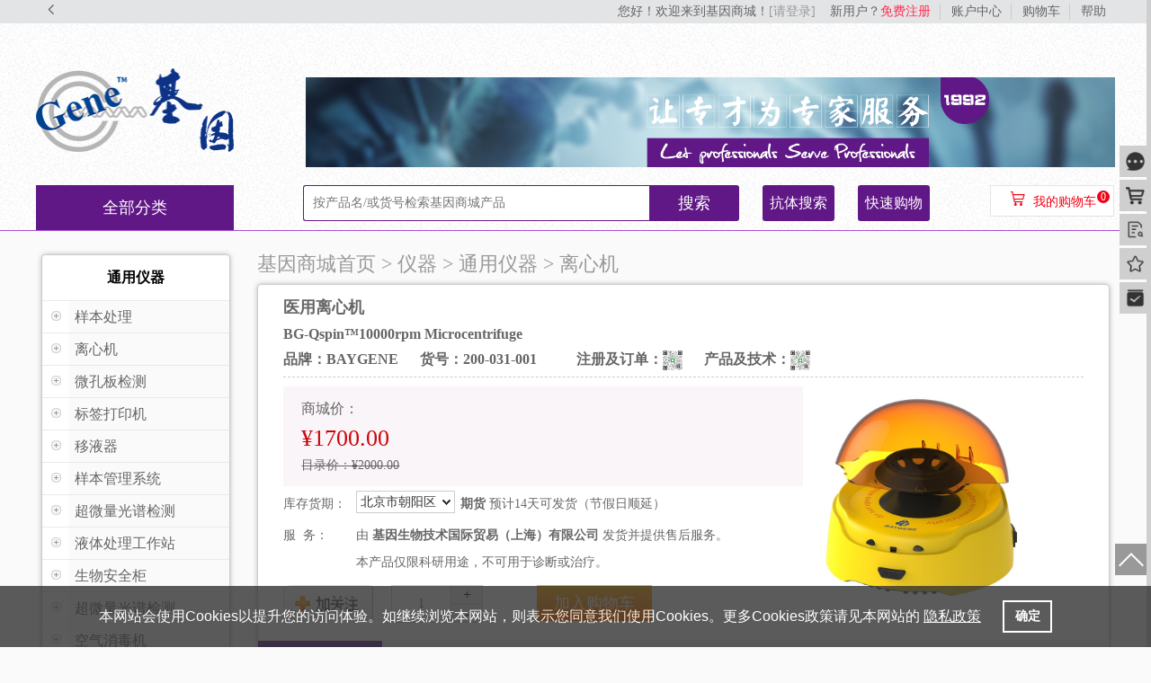

--- FILE ---
content_type: text/html; charset=utf-8
request_url: https://www.gene-mart.cn/Product.aspx?id=570903
body_size: 57692
content:


<!DOCTYPE html>
<html>
<head>
<meta charset="utf-8" />
<meta http-equiv="X-UA-Compatible" content="IE=edge">
<meta name="viewport" content="width=device-width,initial-scale=1.0,minimum-scale=1.0,maximum-scale=1.0,user-scalable=no">
<title>BG-Qspin™10000rpm Microcentrifuge - 基因商城</title>
<link rel="stylesheet" type="text/css" href="/css/cssreset.css">
<link rel="stylesheet" type="text/css" href="/css/product.css?8">
<link rel="stylesheet" href="/css/sidebar4.css">
<link rel="stylesheet" href="/css/everyone-header.css?10">
<link rel="stylesheet" href="/css/footer20231206.css?1">
<link rel="stylesheet" type="text/css" href="/css/mobile.css">
<!--[if lte IE 9]>
<style>
.guanggaobig{width:100%;margin:40px 0;background: #e0e0e0;}
.guanggao{width:1200px;margin:0 auto;text-align: center;overflow: hidden;}
.guanggao div{width: 210px;height:auto;float: left;overflow: hidden;margin:0 14px;}
.guanggao div img{width: 210px;height:auto;text-align: center;}

.logobar{width: 1200px;margin:0 auto;height: 50px;background:#dedede;padding: 4px 0;}
.logobar .cen_bar{width:100%;height: 50px;background: #ffffff;}
.logobar .cen_bar ul li{float: left;border-right: 1px solid #ccc;}
.logobar .cen_bar ul .last_li{border: none;}

.tuijian .tuijian_l .cen_bar{width: 100%;background: #ffffff;}
.tuijian .tuijian_l .cen_bar ul{width: 100%;line-height: 40px;background: #ffffff;}

.tuijian .tuijian_l .cen_bar ul li{float: left;text-align: center;width: 25%;cursor: pointer;}
.tuijian .tuijian_l .cen_bar ul li:hover{border-bottom: 1px solid #f60;box-sing: boder-box;}

.sec_c .down{height: 143px;width: 676px;margin-top: 366px;background:#eaeaea;border: 1px solid #eaeaea;}
</style>
<![endif]-->
<style>
.oneonnic-kefuQR {width:22px;height:22px;}
.oneonnic-kefuQR:hover {width:150px;height:150px;position:absolute;padding-left:22px;}
.oneonnic-kefuTechQR {width:22px;height:22px;}
.oneonnic-kefuTechQR:hover {width:150px;height:150px;position:absolute;padding-left:22px;}
@media (max-width: 768px) {
	.header_top {
		height: auto !important;
	}
	.header_top .logo {
		padding: 10px 0 20px !important;
		height: auto !important;
	}
	.section_details {
        margin-top: 0;
        width: 100%;
    }
    .sec_cdetails {
        width: 97%;
        float: none;
        margin: 6px auto 0;
    }
    .sec_cdetails .oneonnic2 .oneonleft {
        width: 100%;
    }
    .oneonnic2 .oneonleft .topjiage {
        width: 100%;
    }
    .oneonnic2 .oneonleft .centercell .leftcell {
        width: 25%;
    }
    .oneonnic2 .oneonleft .centercell .rightcell {
        width: 75%;
    }
    .shouchang {
        display:none;
    }
    .downcell .shopbtn {
        margin-right: 10px;
    }
    .shoptext {
        min-width: 110px;
    }
}
@media (max-width: 380px) {
    .sku .rightcell ul li{max-width: unset;}
}
</style>
<script src="https://lib.baomitu.com/jquery/1.11.3/jquery.min.js"></script>
<script src="https://lib.baomitu.com/layer/3.1.1/layer.min.js"></script>
<script src="https://lib.baomitu.com/jquery.pin/1.0.1/jquery.pin.min.js"></script>
<script src="js/jquery.cookie.js"></script>
<script src="/js/sidebar.js?4"></script>
<script src="/js/Cart.js?5"></script>
<script src="js/common.js?26"></script>
<script src="/js/CheckWords.js"></script>
<script src="js/cookiesTips.js"></script>
<script src="https://lib.baomitu.com/require.js/2.3.6/require.min.js"></script>
<script>
    require(["js/chinese"]);
</script>
</head>
<body>

<div class="shortcut">
 <div class="shortcut_bar">
 	<div class="shortcut_bar_l _pc">
    	<!--<img src="/images/didian.png" width="15" alt="">&nbsp;<a href="javascript:;" rel="sidebar" onclick="AddFavorite('https://www.gene-mart.cn', '基因商城');">收藏基因商城</a>-->
    	<a href="javascript:goBack();" class="back cuIcon-back"></a><!-- | <a href="javascript:goHome();" class="back cuIcon-home"></a>-->
    </div>
 	<ul class="shortcut_bar_r">
        <li id="loginfo"><span class="pc">您好！欢迎来到基因商城！</span><a href="/login.htm?5">[请登录]</a>&nbsp;&nbsp;&nbsp;&nbsp;<span class="pc">新用户？</span><span class="currte pc"><a href="/ashx/register.ashx">免费注册</a></span></li>
        <li><a href="/user/v2_myorders.aspx?1">账户中心</a></li>
        <li><a href="Cart.aspx">购物车</a></li>
        <li class="pc"><a href="/help/help_1.aspx">帮助</a></li>
    </ul>
 </div>
</div>
<div class="header">
	<div class="header_top">
    	<div class="logo"><a href="javascript:goHome();"><img src="/images/logo.png?32" width="220" alt="基因商城" /></a></div>
        <div class="bignav2 pc">
            <div class="clear">
                <div class="down_cen2">
                    <div><img src="/images/temp.png" /></div>
                    <!--
                    <ul>
                        <li class="active"><a href="https://www.gene-mart.cn/" target="_blank">商城首页</a></li>                
                        <li><a href="" onclick="return false;" target="_blank">技术和应用</a></li>
                        <li><a href="" onclick="return false;" target="_blank">技术交流</a></li>
                        <li><a href="" onclick="return false;" target="_blank">售后服务</a></li>
                        <li><a href="" onclick="return false;" target="_blank">促销活动</a></li>
                        <li><a href="" onclick="return false;" target="_blank">关于我们</a></li>
                    </ul>
                    <div class="mall_btn">
                        <a target="_blank" href="https://www.gene-mart.cn">
                            <img src="../images/sidebar_icon3/88_35.png" alt="">
                        </a>
                        <img src="../images/sidebar_icon3/genewatch.jpg" class="tutu" alt="">
                    </div>-->
                    <style type="text/css">
                        .tutu{width: 100px;height: 100px;display: none;position: absolute;top: -30px;left: -65px;border: 1px solid #000;}
                        .mall_btn{position: relative;}
                        .bignav2 .mall_btn a{background: none;}
                    </style>
                    <script>
                        $(".down_cen2 li").hover(function () {
                            $(this).addClass("active").siblings().removeClass("active");
                        })
                        $('.mall_btn').hover(function(){
                            $('.tutu').stop().slideToggle(300);
                        })
                    </script>
                </div>
             </div>           
        </div>
        
    </div>
</div>
<div class="header_down pc">
	<div class="bigbox clearfix">
        <div class="down_left" style="position:relative;">
            <a href="javascript:;" style="display:block;height:50px;color:#fff;text-decoration:none;font-size: 18px;">全部分类</a>
            <div class="sec_l sec_aaa" style="position: absolute; left: 0px; top: 50px; float: none; display: none;">
                <ul class="cen_act">
                    <li class="active"><span>免疫学</span>
                        <div class="li_show">
                            <ul style="width: 580px; float: left;"></ul>                            
                            <div style="width: 140px; float: right;" class="inputser">
                                <form action="Class.aspx" method="get">
                                <div>抗体搜索：</div>
                                <input style="width: 135px; color: rgb(204, 204, 204);" name="antiKeyword">
                                <select style="width: 140px;" name="A"><option value="">应用范围</option><option value="Bioassay">Bioassay</option><option value="Bioimaging">Bioimaging</option><option value="Blocking">Blocking</option><option value="Cell separation">Cell separation</option><option value="ChIP">ChIP</option><option value="CIA">CIA</option><option value="Co-stimulation">Co-stimulation</option><option value="Cytotoxicity">Cytotoxicity</option><option value="Dot Blot">Dot Blot</option><option value="EIA">EIA</option><option value="Electron microscopy">Electron microscopy</option><option value="ELISA">ELISA</option><option value="FCM">FCM</option><option value="Funtional Assay">Funtional Assay</option><option value="Gel Shift">Gel Shift</option><option value="HI">HI</option><option value="IC">IC</option><option value="IC PS">IC PS</option><option value="IC/FCM">IC/FCM</option><option value="IEP">IEP</option><option value="IF">IF</option><option value="IFA">IFA</option><option value="IHC">IHC</option><option value="IHC-Zn">IHC-Zn</option><option value="Immunodiffusion">Immunodiffusion</option><option value="In Vitro Kinase">In Vitro Kinase</option><option value="InVivo Capture Assay">InVivo Capture Assay</option><option value="IP">IP</option><option value="Isotype Control">Isotype Control</option><option value="Neutralizing">Neutralizing</option><option value="Odessy">Odessy</option><option value="RIA">RIA</option><option value="Vibratome Sections">Vibratome Sections</option><option value="WB">WB</option></select>
                                <select style="width: 140px;" name="R"><option value="">反应种属</option><option value="Amphibian">Amphibian</option><option value="Armenian hamster">Armenian hamster</option><option value="Baboon">Baboon</option><option value="Bovine">Bovine</option><option value="Bovine(weakly)">Bovine(weakly)</option><option value="C.elegans">C.elegans</option><option value="Canine">Canine</option><option value="Cat">Cat</option><option value="Cattle">Cattle</option><option value="Chicken">Chicken</option><option value="Clam">Clam</option><option value="Crayfish">Crayfish</option><option value="Cynomolgus">Cynomolgus</option><option value="D.melanogaster">D.melanogaster</option><option value="Deer">Deer</option><option value="Dog">Dog</option><option value="Donkey">Donkey</option><option value="Drosophila">Drosophila</option><option value="Elk">Elk</option><option value="Equine">Equine</option><option value="Feline">Feline</option><option value="Fish">Fish</option><option value="Frog">Frog</option><option value="Gerbil">Gerbil</option><option value="Goat">Goat</option><option value="Guinea pig">Guinea pig</option><option value="Hamster">Hamster</option><option value="Horse">Horse</option><option value="Human">Human</option><option value="Human(weakly)">Human(weakly)</option><option value="Mammal">Mammal</option><option value="Marmoset">Marmoset</option><option value="Mink">Mink</option><option value="Monkey">Monkey</option><option value="Mouse">Mouse</option><option value="Mouse(not Human)">Mouse(not Human)</option><option value="Multiple">Multiple</option><option value="Old World Monkey">Old World Monkey</option><option value="Ovine">Ovine</option><option value="Pig ">Pig </option><option value="Pigeon">Pigeon</option><option value="Porcine">Porcine</option><option value="Primate">Primate</option><option value="Quail">Quail</option><option value="Rabbit">Rabbit</option><option value="Rat">Rat</option><option value="Rhesus">Rhesus</option><option value="Rodent">Rodent</option><option value="S.cerevisiae">S.cerevisiae</option><option value="Salamander">Salamander</option><option value="Schistosomiasis japonica">Schistosomiasis japonica</option><option value="Sea star">Sea star</option><option value="Shark">Shark</option><option value="Sheep">Sheep</option><option value="Shrew">Shrew</option><option value="Swine">Swine</option><option value="Syrian hamster">Syrian hamster</option><option value="Tetrahymena">Tetrahymena</option><option value="Torpedo sp.(Electric Ray)">Torpedo sp.(Electric Ray)</option><option value="Turkey">Turkey</option><option value="Turtle">Turtle</option><option value="Viral">Viral</option><option value="Woodchuck">Woodchuck</option><option value="Xenopus">Xenopus</option><option value="Yeast">Yeast</option><option value="Zebrafish">Zebrafish</option></select>
                                <select style="width: 140px;" name="S"><option value="">来源</option><option value="Bovine">Bovine</option><option value="Chicken">Chicken</option><option value="Donkey">Donkey</option><option value="Goat">Goat</option><option value="Mouse">Mouse</option><option value="Rabbit">Rabbit</option><option value="Rat">Rat</option></select>
                                <select style="width: 140px;" name="F"><option value="">标记</option><option value="无标记">无标记</option><option value="Agarose">Agarose</option><option value="Alexa Fluor 405">Alexa Fluor 405</option><option value="Alexa Fluor 488">Alexa Fluor 488</option><option value="Alexa Fluor 555">Alexa Fluor 555</option><option value="Alexa Fluor 594">Alexa Fluor 594</option><option value="Alexa Fluor 637">Alexa Fluor 637</option><option value="Alexa Fluor 647">Alexa Fluor 647</option><option value="Alexa Fluor 700">Alexa Fluor 700</option><option value="AP">AP</option><option value="APC">APC</option><option value="APC-Cy7">APC-Cy7</option><option value="APC-H7">APC-H7</option><option value="Biotin">Biotin</option><option value="FITC">FITC</option><option value="HRP">HRP</option><option value="IRDye 680CW">IRDye 680CW</option><option value="IRDye 800CW">IRDye 800CW</option><option value="Magnetic Bead">Magnetic Bead</option><option value="Pacific Blue">Pacific Blue</option><option value="PE">PE</option><option value="PE,FITC">PE,FITC</option><option value="PE-Cy5">PE-Cy5</option><option value="PE-Cy7">PE-Cy7</option><option value="PerCP">PerCP</option><option value="PerCP-Cy5.5">PerCP-Cy5.5</option><option value="PE-Texas Red">PE-Texas Red</option><option value="Sepharose Bead">Sepharose Bead</option><option value="Texas Red">Texas Red</option><option value="TRITC/rhodamine">TRITC/rhodamine</option><option value="V450">V450</option><option value="无标记(Ascites)">无标记(Ascites)</option><option value="无标记(NA/LE)">无标记(NA/LE)</option><option value="无标记(Serum)">无标记(Serum)</option><option value="无标记(Supernatant)">无标记(Supernatant)</option></select>
                                <select style="width: 140px;" name="classid"><option value="47">一抗</option><option value="48">二抗</option></select>
                                <input style="width: 140px; font-weight: bold;" name="submit1" value="搜索" type="submit">
                                </form>
                            </div>
                        </div>
                    </li>
                    <li><span>细胞生物学</span>
                        <div class="li_show"><ul></ul></div>
                    </li>
                    <li><span>分子生物学</span>
                        <div class="li_show"><ul></ul></div>
                    </li>
                    <li><span>测序</span>
                        <div class="li_show"><ul></ul></div>
                    </li>
                    <li><span>琼脂糖纯化填料</span>
                        <div class="li_show"><ul></ul></div>
                    </li>
                    <li><span>果蝇培养</span>
                        <div class="li_show"><ul></ul></div>
                    </li>
                    <li><span>仪器配套试剂耗材</span>
                        <div class="li_show"><ul></ul></div>
                    </li>
                    <li><span>消耗品</span>
                        <div class="li_show"><ul></ul></div>
                    </li>
                    <li><span>仪器</span>
                        <div class="li_show"></div>
                    </li>
                    <li onclick="window.location='/QK.aspx';">
                        <span>基因特卖场</span>
                    </li>
                </ul>
            </div>
        </div>
        
        	<div class="down_cen">
                <div class="center_der">
                    <input type="text" name="searchkeyword" id="" placeholder="按产品名/或货号检索基因商城产品" class="txt">
                    <div class="btn btnSearch" id="btnSearch">搜索</div>
                    <button class="btn02" id="antiSearch">抗体搜索</button>
                    <div class="btn03">
                        <a href="javascript:;" onclick="$('.sidebar .sidebar-menu li.li09').trigger('click')">快速购物</a>
                    </div>
                </div>     
           </div>
            <script>
			$(".down_cen li").hover(function(){	
				$(this).addClass("active").siblings().removeClass("active");
			})
            </script>
        
        <div id="settleup" class="dorpdown">
            <div class="cw-icon">
                <i class="ci-count cart_prt_qty" id="shopping-amount">0</i>
                <i class="iconfont"><img src="/images/xiala.png" alt=""></i>
                <a href="/Cart.aspx">我的购物车</a>
            </div>
            <div class="dorpdown-layer">
                <div id="cart_pop" class="cart_pop">
                    <div class="cart_hd">
                        <h4 class="cart_hd_title">最新加入的商品</h4>
                    </div>
                    <div class="cart_bd">
                        <ul class="cart_singlelist"></ul>
                        <ul class="cart_giftlist"></ul>
                        <ul class="cart_suitlist"></ul>
                        <ul class="cart_manjianlist"></ul>
                        <ul class="cart_manzenglist">                
                            <li class="cart_item">
                                <div class="cart_item_hd">
                                    <div class="cart_item_hd_info">
                                        <span class="cart_tag cart_tag_orange"><!--满赠--></span>
                                        <!--已购满0元，您可领赠品-->
                                        共<span class="cart_prt_qty">0</span>件商品
                                    </div>
                                    <div class="cart_item_hd_price">共计：<span class="cart_amount">¥0.00</span></div>
                                </div>
                                <ul class="cart_item_bd">
                                </ul>
                            </li>
                        </ul>
                    </div>
                    <div class="cart_ft">
                        <div class="cart_ft_info">
                            <!--共<span class="cart_num cart_prt_qty">0</span>件商品--> 共计<span class="cart_amount">¥0.00</span>
                        </div>
                        <a class="cart_ft_lk" href="/Cart.aspx" title="去购物车">去购物车</a>
                    </div>
                </div>
            </div>
        </div>
    </div>
</div>


<div class="section_details">
	<div class="sec_ldetails pc">
    	<ul class="cen_actdetails">
        	<li><h3 class="littlebt">通用仪器</h3></li>
    		<li class="activedetails">    <div class="fl01"><span><img src="images/tab_bgjia.png" alt=""></span><div><a href="Class.aspx?classid=36">样本处理</a></div></div>    <div class="li_showdetails test">        <ul>            <li>            </li>        </ul>    </div></li><li class="activedetails">    <div class="fl01"><span><img src="images/tab_bgjia.png" alt=""></span><div><a href="Class.aspx?classid=37">离心机</a></div></div>    <div class="li_showdetails test">        <ul>            <li>            </li>        </ul>    </div></li><li class="activedetails">    <div class="fl01"><span><img src="images/tab_bgjia.png" alt=""></span><div><a href="Class.aspx?classid=38">微孔板检测</a></div></div>    <div class="li_showdetails test">        <ul>            <li>            </li>        </ul>    </div></li><li class="activedetails">    <div class="fl01"><span><img src="images/tab_bgjia.png" alt=""></span><div><a href="Class.aspx?classid=39">标签打印机</a></div></div>    <div class="li_showdetails test">        <ul>            <li>            </li>        </ul>    </div></li><li class="activedetails">    <div class="fl01"><span><img src="images/tab_bgjia.png" alt=""></span><div><a href="Class.aspx?classid=40">移液器</a></div></div>    <div class="li_showdetails test">        <ul>            <li>            </li>        </ul>    </div></li><li class="activedetails">    <div class="fl01"><span><img src="images/tab_bgjia.png" alt=""></span><div><a href="Class.aspx?classid=41">样本管理系统</a></div></div>    <div class="li_showdetails test">        <ul>            <li>            </li>        </ul>    </div></li><li class="activedetails">    <div class="fl01"><span><img src="images/tab_bgjia.png" alt=""></span><div><a href="Class.aspx?classid=42">超微量光谱检测</a></div></div>    <div class="li_showdetails test">        <ul>            <li>            </li>        </ul>    </div></li><li class="activedetails">    <div class="fl01"><span><img src="images/tab_bgjia.png" alt=""></span><div><a href="Class.aspx?classid=43">液体处理工作站</a></div></div>    <div class="li_showdetails test">        <ul>            <li>            </li>        </ul>    </div></li><li class="activedetails">    <div class="fl01"><span><img src="images/tab_bgjia.png" alt=""></span><div><a href="Class.aspx?classid=693">生物安全柜</a></div></div>    <div class="li_showdetails test">        <ul>            <li>            </li>        </ul>    </div></li><li class="activedetails">    <div class="fl01"><span><img src="images/tab_bgjia.png" alt=""></span><div><a href="Class.aspx?classid=723">超微量光谱检测</a></div></div>    <div class="li_showdetails test">        <ul>            <li>            </li>        </ul>    </div></li><li class="activedetails">    <div class="fl01"><span><img src="images/tab_bgjia.png" alt=""></span><div><a href="Class.aspx?classid=740">空气消毒机</a></div></div>    <div class="li_showdetails test">        <ul>            <li>            </li>        </ul>    </div></li>
    	</ul>
        <script>
		(function(){	
		
			//侧边栏点击效果
			$(".activedetails").click(function(){	
				var aa = $(this).hasClass("theSame"); //如果点击了同一个，则有个类名相同
				if(aa == false){	
					var index = $(this).index();
					$(".li_showdetails").slideUp(200);
					$(".fl01>span>img").attr("src","../images/tab_bgjia.png");
					$(this).children(".li_showdetails").slideDown(300);
					$(this).children(".fl01").children("span").children("img").attr("src","../images/tab_bg.png");
					//点击了某一个，就在它身上添加个类名theSame，从而判断下次点击是否还是它
					$(this).addClass("theSame").siblings().removeClass("theSame");
				}else{	
					$(".li_showdetails").slideUp(200);
					$(".fl01>span>img").attr("src","../images/tab_bgjia.png");
					$(".activedetails").removeClass("theSame");
				}
			})

            //侧边栏鼠标移上效果
            $(".activedetails").mouseover(function(){   
                $(this).children(".fl01").children("div").css({
                    "background":"#af8cc2",
                    "background-size":"100% 100%",
                    "color":"#fff"
                });
            }).mouseout(function(e){
                var aa = $(this).hasClass("theSame");
                if(aa == false){
                    $(this).children(".fl01").children("div").css({
                        "background":"#fafafa",
                        "background-size":"100% 100%",
                        "color":"#666"
                    });
                }else{
                    window.setTimeout(function(){
                        $(".activedetails").children(".fl01").children("div").css({
                            "background":"#fafafa",
                            "background-size":"100% 100%",
                            "color":"#666"
                        });
                        $(".li_showdetails").slideUp(200);
					    $(".fl01>span>img").attr("src","../images/tab_bgjia.png");
					    $(".activedetails").removeClass("theSame");
                    },5000);
                }
            })
			
		})();
        </script>
        <div class="cl_qhBox1" style=" padding:20px 0 20px;">
            <div class="pin-wrapper" style="height: 50px;"><div class="clearfix mini-search" style="width: 208px;">
                <input type="text" name="searchkeyword" placeholder="请输入搜索的内容" class="mini-search-input">
                <div class="mini-search-btn btnSearch">搜索</div>
            </div></div>
            
         </div>
            <div class="cl_qhBox3 mart10" style=" padding:0; margin-bottom:20px;">
                <ul class="cl_qhTit2">
                    <li class="cur1 ">您可能感兴趣的产品</li>
                </ul>
                <div class="cl_qhCon1">
                    <ul class="cxBox_s mart10" >
                        <li class="more text_r"><a href="javascript:;">更多内容&gt;&gt;</a></li>
                    </ul> 
                    
                 </div>
            </div>
    </div>
    <div class="daohangwenzi pc">
        <a href="/" style="font-size:22px;color:#999;">基因商城首页</a> &gt; 仪器 &gt; 通用仪器 &gt; 离心机
    </div>
	<div class="sec_cdetails">
        <div class="oneonnic">
            <h2>医用离心机</h2>
            <h3>BG-Qspin™10000rpm Microcentrifuge</h3>
            <h3>
                品牌：BAYGENE <span style="margin-left:20px;">货号：200-031-001</span>

                <span style="margin-left:40px;" class=" pc">注册及订单：<a href="javascript:;"><img align="absmiddle" src="/images/kefuQR.png" class="oneonnic-kefuQR" /></a></span>
                <span style="margin-left:20px;" class=" pc">产品及技术：<a href="javascript:;"><img align="absmiddle" src="/images/%E6%8A%80%E6%9C%AF%E6%94%AF%E6%8C%81%E4%BC%81%E4%B8%9A%E5%BE%AE%E4%BF%A1.png" class="oneonnic-kefuTechQR" /></a></span>

                <!--<span style="margin-left:40px;"><a href="#m_px_conBox2">咨询留言</a></span>-->
            </h3>
            <h4></h4>
        </div>
        <div class="oneonnic2 clearfix">
            <div class="oneonleft">
            	<div class="topjiage">
            	    
                	    <div class="topjiage2">
                    	    <h4 class="jiagebiaoti">商城价：</h4>
                            <div>
                                <span class="shuzi1">¥1700.00</span><span class="shuzi3"></span><br />
                                <span class="shuzi4 ">目录价：¥2000.00</span>
                            </div>
                        </div>
                	    <div class="topjiage2 hide">
                    	    <h4 class="jiagebiaoti">特价促销：</h4>
                            <div><span class="shuzi2">¥1700.00</span></div>
                        </div>
                        
                        
                </div>
                
                
                <div class="centercell clearfix sku hide">
                	<div class="leftcell"><span>选择包装：</span></div>
                	<div class="rightcell">
                    	<ul>
                    		<li><a href=""></a></li>
                    	</ul>
                    </div>
                </div>
                
                <div class="centercell clearfix" style="position:relative;">
                	<div class="leftcell"><span>库存货期：</span></div>
                	<div class="rightcell">
                    	<div id="store-selector">
				            <div class="text"><div></div><b></b></div>                   
				            <div class="close" id="store-selector-close"></div>
			            </div>
			            <div class="stock-status"></div>
                    </div>
                </div>
                
                
                
                <div class="centercell clearfix">
                	<div class="leftcell"><span>服&nbsp;&nbsp;务：</span></div>
                	<div class="rightcell">
                    	<ul>
                    		<li>由<b title="北 京：010-51665161
天 津：022-88293136/88293156/88330248
上 海：021-64951899
广 州：020-85524840/85524841
沈 阳：024-23341315/23342115/23342261
济 南：0531-86560825
西 安：029-82501196/82501187/82501170
武 汉：027-87166462/3  87166490
长 沙：0731-84476562
杭 州：0571-87229824/87229847
南 京：025-83248692/83248693
成 都：028-85379310,85379301
重 庆：023-68614842
昆 明：0871-65349992/6698952（小灵通）
福 州：0591-83212139
郑 州：0371-86092109
呼和浩特：0471-2250034"> 基因生物技术国际贸易（上海）有限公司 </b>发货并提供售后服务。<br />本产品仅限科研用途，不可用于诊断或治疗。</li>
                    	</ul>
                    </div>
                </div>          
                
                <div class="downcell">
                
                	<div class="shouchang">
                        <a href="javascript:void(0);" onclick="guanzhu(570903)"></a>
                    </div>
                	<div class="shopbtn">
                    	<div class="shopbtnleft" id="gwnum">1</div>
                    	<div class="shopbtnright">
                        	<ul>
                        		<li class="firstbtn" id="gwadd">+</li>
                        		<li id="gwsub">-</li>
                        	</ul>
                        </div>
                    	
                    </div>
                	<div class="shoptext"><a href="javascript:void(0);" onclick="add2Cart();">加入购物车</a></div>
                	
                </div>
            </div>
            
            <div class="oneonright">
                <img style='max-width:280px;max-height:247px;' src='/upload/baygene/200-031-001.jpg' alt='' />
            </div>
        </div>
     	<div class="downtab02">
        	<div class="pin-wrapper" style="height: 51px;"><div class="toptab02" style="width: 946px;">
            	<ul>
            		<li class="current03"><a href="#m_px_conBox">产品描述</a></li>
            		<!--<li><a href="#changjiawnagye">厂家网址</a></li>
            		<li><a href="#shouce">产品手册</a></li>
            		<li><a href="#m_px_conBox2">产品咨询</a></li>
            		<li><a href="#m_px_titBox2">产品评价</a></li>
            		<li><a href="#m_px_titBox3">常见问题</a></li>-->
            		<li class="center pc">BAYGENE / 200-031-001 / BG-Qspin™10000rpm Microcentrifuge / 1 Set / ¥1700.00</li>
            		<li class="last pc"><a href="javascript:void(0);" onclick="add2Cart();">加入购物车</a></li>
            	</ul>
            </div></div>
        	<div id="tabheader">
                <div id="m_px_conBox" class="m_px_conBox">
                    <div style="padding-bottom:10px;" class="desCon">
                        <p class="desTitle"></p>
                        离心速度：10000rpm<br />室温低温：室温<br />适配管型：0.2-2ml离心管 /8-strip薄壁排管<br />
                  	    
                  	    <!--<ul id="extjson"></ul>-->
                  	    
                  	    
                  	    
                  	    
                        
                        
                        
                        产地：China (中国)<br />                
                        存储条件：常温<br />
                        1.10000 rpm / 2800 g快速Spin。
2.静音技术、超低噪音运行。
3.采用美国无刷免维护电机和碳纤维转头。
4.具有瞬甩功能。
5.关盖启动，5 s 内达更大速度；开盖即停，避免样品飞出或人员伤害。
6.造型新颖，美观漂亮<br />
                        1.外形尺寸：178 × 170 × 122 mm (L × W × H)。
2.重    量：0.9 kg。
3.标配转子：8 × 2.0/1.5/0.5/0.2 ml离心管  <br />

				        
                    </div>
                </div> 
                
                

                <ul class="m_px_titBox clearfix">
                    <li class="m_serTit_cur m_serTit_sel" id="changjiawnagye"><a name="homepage">厂家网页</a></li>
                </ul>
                <div class="m_px_conBox2">
                    <div>
                        
                    </div>
                </div>

                <ul class="m_px_titBox clearfix hide">
                    <li class="m_serTit_cur m_serTit_sel" id="shouce"><a name="manual">产品手册</a></li>
                </ul>
                <div class="m_px_conBox2 hide">
                    <div>
                        
                    </div>
                </div>
              
                <ul class="m_px_titBox clearfix hide" id="m_px_titBox2">
                    <li class="m_serTit_cur m_serTit_sel">产品咨询</li>
                    <!--<li class="m_serTit_cur font_12" style="font-weight:normal;">产品评论(<span class="font_red">0</span>条)</li>-->
                </ul>
                <div id="m_px_conBox2" class="m_px_conBox2 hide">
                    <div>
                        <!--产品咨询-->
                        <!--<ul class="askList">
                            <li class="first">咨询问题列表：</li>
                        </ul>-->
                        <ul class="ask">
                            <li><span>咨询标题：</span>[咨询产品]BAYGENE / 200-031-001 / BG-Qspin™10000rpm Microcentrifuge</li>
                            <li><span style="vertical-align:top;">咨询内容：</span><textarea name="question" cols="20" rows="8" style="width:90%;"></textarea></li>
                            <li><span>联系方式：</span><input type="text" name="contact" style="width:200px;"> (可以是手机，座机[带区号]，Email，QQ等)</li>
                            <li><span>验证码：</span><input type="text" name="verifycode" style="width:100px;"><img id="ask_verifycode" src="/image2.aspx" style="margin-left:10px;vertical-align:middle;cursor:pointer;" alt=""></li>
                            <li><span></span><input type="button" name="ask_tj" value="咨询" class="padinput"></li>
                        </ul>
                    </div>
                    <div class="hide">
                    </div>
                </div>
              
                <ul class="m_px_titBox clearfix hide" id="m_px_titBox3">
                    <li class="m_serTit_cur m_serTit_sel">常见问题(<span class="font_red">0</span>条)</li>
                </ul>
                <div class="pingjia02 hide">
                    <div class="fenlei">常见问题</div>
                    
                </div>
              
              <ul class="m_px_titBox clearfix hide" id="Ul1">
                 <li class="m_serTit_cur m_serTit_sel">产品评价(<span class="font_red"> 0 </span>条)</li>
              </ul>
          	  <div class="pingjia02 hide">
              	<div class="fenlei">产品评价</div>
                <div class="inmake">
                    <div class="inpingjia">好评度 <span> 100%</span></div>
                    <ul class="intopingjia">
                        <li>不错</li>
                        <li>不错123</li>
                    </ul>
                </div>
              	<div class="fenlei02">
                	<b>全部评价(1)</b>
                	<div class="xiala">
                        <input type="checkbox" value="只看当前商品评价">&nbsp;只看当前商品评价
                    </div>
                </div>
                <div class="inmake02">
                    <div class="leftface">
                    	<div class="faver">
                            <div class="inleftface">
                            <img src="/images/toptab_logo2.png" alt="">
                            </div>
                            <span>张三</span>
                        </div>
                       <h4>黄金会员</h4> 	
                    </div>
                    
                    <div class="intopingjia02">
                    	<p>不错不错</p>
                    </div>
                </div>	
              </div>
           </div>
        
        </div>
        
        
    </div>
</div>
<script>
$(function(){

　　$(".footWechat").hover(function(){

　　　　$(".select_hides").show();

　　},function(){

　　$(".select_hides").hide();

})

});

</script>
<div style="background-position:center center" class="foot2 pc">
    <div class="auto">
        <p class="p-boot">欢迎关注“基因快讯”官方微信</p>
        <div class="div-con">
<!--               <a href="#"><img src="images/77_35.png" /></a>-->
            <a class="footWechat" href="javascript:volid(0);"><img src="../images/sidebar_icon3/88_35.png"></a>
            <div class="select_hides" style="display: none;"><img style="height:150px" src="../images/sidebar_icon3/genewatch.jpg" alt=""></div>
   <!--     <a href="#"><img src="images/99_35.png" /></a>-->
        </div>
        <div class="diva">
            <a href="" onclick="return false;">仪器报修</a>
            <a href="" onclick="return false;" target="_blank">试剂售后</a>
            <a href="" onclick="return false;" target="_blank">配套耗材/试剂订购</a>
            <a href="" onclick="return false;" target="_blank">技术支持</a>
        </div>
        <div style="text-align: center; margin-top:10px;">
            产品订单客服电话：广州 020-85545021
        </div>
        <div class="div-boot">
            <a href="" onclick="return false;" target="_blank">售后服务</a>
            <a href="/help/help_1.aspx">订购指南</a>
        </div>
        
        <p style="margin-top:20px;color:#000;" class="copyright">
            未经书面授权，所有页面内容、图片和设计不得以任何形式进行复制<br />
            Copyright © gene-mart.cn,All Rights Reserved<br />
            <a style="color:#000;" target="_blank" href="https://www.gene-mart.cn/help/privacy-policy.aspx">隐私政策</a> 
            <a style="color:#000;" target="_blank" href="https://www.gene-mart.cn/help/legal.aspx">法律声明</a>
            <br />            
        </p>
        <div style="width:400px;margin:0 auto; text-align:center; ">
            <a target="_blank" href="http://www.beian.gov.cn/portal/registerSystemInfo?recordcode=31011202011550" style="display:inline-block;text-decoration:none;height:20px;line-height:20px;">
                <img src="/v2/images/sidebar_icon3/beian.png" style="float:left;">
                <p style="float:left;height:20px;line-height:20px;margin: 0px 0px 0px 5px; color:#000;">沪公网安备31011202011550号</p>
            </a>
            <a target="_blank" href="https://beian.miit.gov.cn/" style="display:inline-block;text-decoration:none;height:20px;line-height:20px;">
                <p style="float:left;height:20px;line-height:20px;margin: 0px 0px 0px 5px; color:#000;">沪ICP备2022000693号-5</p>
            </a>
        </div>
        <div style="width:400px;margin:0 auto;padding-top: 10px">
               
        </div>
        
        <p></p>
    </div>
</div>

<script src="/ashx/Hello.ashx?1"></script>
<script src="/js/tongji.js"></script>
<script>
var isHK = false;
$(function(){
    /*产品厂家网址处理*/
    if(""!=""){
        $("#homePageWrap").show();
    }

    $("#ask_verifycode").click(function(){
	    $(this).attr("src","image2.aspx?"+Math.random());
	    $("input[name='verifycode']").val("");
    });
    $("input[name='ask_tj']").click(function(){
	    if($.trim($("textarea[name='question']").val())=="" || $.trim($("input[name='contact']").val())=="" || $.trim($("input[name='verifycode']").val())==""){
		    layer.msg('请完善咨询各项后再提交，谢谢！');
		    return false;
	    }
	    var productname = "BG-Qspin%e2%84%a210000rpm+Microcentrifuge";
	    $.post("ashx/PostAsk.ashx?"+Math.random(),{ prtid:570903,txtTitle:"[咨询产品]BAYGENE / 200-031-001 / "+productname,txtQuestion:$("textarea[name='question']").val(),txtcontact:$("input[name='contact']").val(),txtVerifyCode:$("input[name='verifycode']").val()}, function(data) {
		    if(data=="VerifyCodeError"){
			    layer.msg('验证码错误，请核对后再试，也可以点击验证码进行刷新');
		    }
		    else if(data!="ok"){
		        layer.msg(data);
		    }
		    else{
			    layer.msg('咨询提交成功！静待工作人员的回复，谢谢！');
			    $("textarea[name='question']").val("");
			    $("input[name='contact']").val("");
			    $("input[name='verifycode']").val("");
		    }
	    });
    });
    
    CheckWords($("input[name='sidebar-quickbuy-catno']"));
    CheckWords($("input[name='searchkeyword']"));
    CheckWords($("input[name='antiKeyword']"));
    
    $(".btnSearch").click(function () {
        var keyword = $(this).parent().find("input[name='searchkeyword']").val();
        if (keyword != "") {
            window.location = "/search.aspx?keyword=" + keyword;
        } else {
            layer.msg('请输入有效的关键词！');
        }
    });
    $("input[name='searchkeyword']").bind('keypress', function (event) {
        if (event.keyCode == "13") {
            $(".btnSearch").trigger('click');
            return false;
        }
    });
    $("#antiSearch").click(function () {
        var keyword = $(this).parent().find("input[name='searchkeyword']").val();
        if (keyword != "") {
            window.location = "/class.aspx?&A=&R=&S=&F=&classid=47&antiKeyword=" + keyword;
        } else {
            layer.msg('请输入有效的关键词！');
        }
    });
    
    var gwnum = 1;
    var stepNumber = 1;
    $("#gwnum").html(gwnum);
    $("#gwadd").click(function(){
        gwnum += stepNumber;
        $("#gwnum").html(gwnum);
    });
    $("#gwsub").click(function(){
        if(gwnum>stepNumber){
            gwnum -= stepNumber;
        }
        $("#gwnum").html(gwnum);
    });
    
    //pin
    $(".mini-search").pin({containerSelector: ".cl_qhBox1"});
    $(".toptab02").pin({containerSelector: ".downtab02"});
    
    //sku
    $.getJSON("/ashx/GetSku.ashx?" + Math.random(), {brandcode:"BAY", brandid:"469", catno:"200-031-001"},
        function(data){
            if(data.length>1){
                var html="";
                var tag_class="";
                var tag_href="";
                $.each(data,function(k,v){
                    if(v.prtid===570903){
                        tag_class="class='current-sku'";
                        tag_href="javascript:page.noClick();";
                    }else{
                        tag_class="";
                        tag_href = "Product.aspx?id="+v.prtid;
                    }
                    html+="<li>";
                    html+="<a "+ tag_class +" href=\""+tag_href+"\">"+v.catno+" ("+v.packunit+")</a>";
                    html+="</li>";
                    
                });
                $(".sku .rightcell ul").html(html);
                $(".sku").show();
            }
    });
    
    //left-nav
    $.get("/bb.xml?" + Math.random(), function (data) {
        var conYQPTSJHC = '';
        $(data).find('#2 n2').each(function (i) {
            var con = '';
            $(this).find('n3').each(function () {
                var left = parseInt($(this).attr("left"));
                var right = parseInt($(this).attr("right"));

                con += '<li><div class=\"bigli1\"><b>';
                con += '<a href="/Class.aspx?classid=' + $(this).attr("id") + '">';
                con += $(this).attr("name") + '(' + $(this).attr("count") + ')';
                con += '</a></b>';

                $(this).find('n4').each(function () {
                    con += '<a href="/Class.aspx?classid=' + $(this).attr("id") + '">' + $(this).attr("name") + '(' + $(this).attr("count") + ')</a>';
                });
                con += '</div></li>';

            });
            if (i === 8) i = 4; //琼脂糖纯化填料
            if (i === 7) conYQPTSJHC = con; //仪器配套试剂
            
            $('.li_show').eq(i).find("ul:first").html(con);
        });

        //消耗品
        con = '';
        var conGYPY = '';
        $(data).find("#3 n2").each(function (i) {//2052
            var _con = '';
            _con += '<li><div class=\"bigli1\"><b><a href="/Class.aspx?classid=' + $(this).attr("id") + '">' + $(this).attr("name");
            _con += '(' + $(this).attr("count") + ')';
            _con += '</a></b>';
            $(this).find('n3').each(function () {
                _con += '<a href="/Class.aspx?classid=' + $(this).attr("id") + '">' + $(this).attr("name") + '(' + $(this).attr("count") + ')</a>';
            });
            _con += '</div></li>';
            if (i === 6) {
                conYQPTSJHC += _con;
            } else if (i === 8) {
                conGYPY = _con;
            } else {
                con += _con;
            }
        });
        $('.li_show').eq(5).find("ul:first").html(conGYPY);
        $('.li_show').eq(6).find("ul:first").html(conYQPTSJHC);
        $('.li_show').eq(7).find("ul:first").html(con);

        //仪器
        con = '<ul>';
        $(data).find("#1 n2").each(function (i) {

            con += '<li><div class=\"bigli1\"><b><a href="/Class.aspx?classid=' + $(this).attr("id") + '">' + $(this).attr("name");
            con += '(' + $(this).attr("count") + ')';
            con += '</a></b>';
            $(this).find('n3').each(function () {
                con += '<a href="/Class.aspx?classid=' + $(this).attr("id") + '">' + $(this).attr("name") + '(' + $(this).attr("count") + ')</a>';
            });
            con += '</div></li>';
        });
        con += '</ul>';
        $('.li_show').eq(8).html(con);
    });
    
    $(".dorpdown").hover(
        function(){ // mouseenter
            $(".dorpdown-layer").stop().show();
        },
        function(){ // mouseleave
            $(".dorpdown-layer").stop().hide();
        }
    )
    
    cartShow();

    
    $(function(){
        $(".down_left").hover(
            function(){ // mouseenter
                $(".sec_aaa").stop().show();
            },
            function(){ // mouseleave
                $(".sec_aaa").stop().hide();
            }
        );
    });
    
    page.getExtJSON();
});
var page = {
    noClick : function(){
        layer.msg('本页面为该包装产品')
    },
    getStock:function(p,c){
        var html;
        var brandcode = "BAY";
        if(brandcode!=""){
            $.getJSON("/ashx/GetStock.ashx?" + Math.random(), {brandcode:brandcode, catno:"200-031-001",p:p,c:c},
                function(data){
                    if(data.stock===0 || data.huoqi==="-1"){
                        if("14"!=""){
                            html=" <b>期货</b>";
                            if(brandcode=="CST"){
//                                $.get("/NT40/ashx/GetCSTStock.ashx?" + Math.random(), {catno:"200-031-001"},
//                                    function(data){
//                                        if(data=="无现货"){
//                                            html=" <b>期货</b><span> 厂家库存以下拉页面显示为准</span>";
//                                        }else{
//                                            html=" <b>现货</b><span> </span>";
//                                        }
//                                        $(".stock-status").html(html);
//                                });
                            }else if(brandcode=="NEB"){
                                html+="<span> 厂家库存以下拉页面显示为准</span>";
                            }else{
                                html+="<span> 预计14天可发货（节假日顺延）</span>";
                            }
                        }else{
                            html=" <b>期货</b><span> 国内无现货，实际订货时间请咨询在线客服或者留言</span>";
                        }
                    }else{
                        html=" <b>现货</b><span> </span>";
                    }
                    $(".stock-status").html(html);
            });
        }else{
            if("14"!=""){
                html=" <span>预计货期：14</span>";
            }else{
                html=" <span>暂无货期</span>";
            }
            $(".stock-status").html(html);
        }
    },
    updateMiniCart:function(){
        cartShow();
    },
    getExtJSON:function(){
        $.getJSON("/NT40/ashx/GetInfo.ashx", {t:Math.random(),key:"getExtJSON", prtid:"570903"},
            function(json){
                var html="";
                $.each(json,function(k,v){
                    html+="<li>" + k + "：" + v + "</li>";
                });
                $("#extjson").html(html);
        });
    }
}
//关注
function guanzhu(prtid){
    $.get("/ashx/AddGuanzhu.ashx?" + Math.random(), {prtid:prtid},function(data){
        if(isHK){
            data = data.tran();
        }
        layer.msg(data);
    });
}
function add2Cart(ProStockCode,ProStockMainID,ProStockSubID,promotionid){
    var gwnum = parseInt($("#gwnum").html());
    var bx = $("select[name='bx'] option:selected").val()===undefined?"":$("select[name='bx'] option:selected").val();
    var az = $("select[name='az'] option:selected").val()===undefined?"":$("select[name='az'] option:selected").val();
    var prtid = 570903;
    if(promotionid == undefined){
		promotionid = 0;
	}
    if(ProStockCode==undefined && '0.00'=='1700.00'){
        layer.msg("该产品无报价暂时无法订购！");
        
    }else if(gwnum<=0){
        layer.msg("商品购买数量不正确！");
        
    }else{
        SetCookie2(prtid,gwnum,promotionid,bx,az,ProStockCode,ProStockMainID,ProStockSubID);
    }
}
function groupbuy(){
    layer.open({
        type: 2,
        title: 'NEB-M0314L团购',
        shadeClose: true,
        shade: 0,
        area: ['860px', '80%'],
        content: '/promotion/NEB_M0314L/index.htm'
    });
}
//收藏本站代码
function AddFavorite(url, title) {
    try {
        window.external.addFavorite(url, title);
    }
    catch (e) {
        try {
            window.sidebar.addPanel(title, url, "");
        }
        catch (e) {
            layer.msg("请使用Ctrl+D将本页加入收藏夹！");
        }
    }
}
</script>
<script src="/js/location.js?1"></script>
<!--sidebar start-->
<div class="sidebar pc hideInHK">
	<div class="main">
		<div class="box">
        	<div class="top">
				<div class="left_01">咨询</div>
				<div class="right"></div>
            </div>
			<div class="text">				
				<div class="bg ">
					<div class="clearfix">
						
						<div class="mart10">基因商城企业微信客服</div>
					    <div><img src="/images/kefuQR.png" width="150"></div>
						
						<div class="mart10">技术支持企业微信</div>
					    <div><img src="/images/技术支持企业微信.png" width="150"></div>
						    
					</div>
				</div>
			</div>
        </div>
		<div class="box box02">
        	<div class="top">
				<div class="left_02">购物车</div>
				<div class="right"></div>
            </div>
			<div class="sidebar-cart-list"></div>
			<div class="settle">
            	<div class="left_set">
                	<div><b class="sidebar-cart-totalqty">0</b>&nbsp;<span>件商品</span></div>
                    <div><span>共计：</span><b class="sidebar-cart-amount">¥0</b>&nbsp;元</div>
                </div>
                <div class="right_set" onclick="window.location='Cart.aspx';">
                	去结算
                </div>
            </div>
        </div>
		<div class="box">
			直接链接到我的订单（没登录的先要去登录）
        </div>
        <div class="box">
              <div class="top">
                <div class="left_05">我的收藏</div>
                <div class="right"></div>
              </div>
        </div>
		<!--<div class="box">
			连接去促销
        </div>-->
		<div class="box">
			<div class="top">
                <div class="left_09">快速下单</div>
                <div class="right"></div>
            </div>
			<div class="text sidebar-quickbuy">
				<p><span class="sidebar-quickbuy-title">品牌：</span>
					<select name="sidebar-quickbuy-brand" class="sidebar-quickbuy-brand">
						<optgroup label="热门">
							<option value="3">NEB</option>
							<option value="14">CST</option>
						</optgroup>
						<optgroup label="全部"></optgroup>
					<option value="508">4TITUDE LIMITED</option><option value="524">Abcam</option><option value="473">Affymetrix</option><option value="515">Agilent</option><option value="516">Assay Biotechnology</option><option value="526">Assaypro</option><option value="525">Athens Research and Technology</option><option value="469">BAYGENE</option><option value="128">BD Pharmingen</option><option value="500">BGM</option><option value="527">BioAssay Systems</option><option value="456">Biocision</option><option value="460">Biocoat</option><option value="471">Bioline</option><option value="133">Biosearch</option><option value="501">BIOTIX</option><option value="517">Biovision</option><option value="481">Biowest</option><option value="467">Brady</option><option value="513">Caliper</option><option value="518">Cell Biolabs</option><option value="536">Corning</option><option value="474">Covaris</option><option value="14">CST</option><option value="479">eBioscience</option><option value="502">ENZYMATICS INC.</option><option value="8">Epicentre</option><option value="495">EWG</option><option value="459">Falcon</option><option value="505">Genesee Scientific</option><option value="470">GeneSpeed</option><option value="512">GeneTech</option><option value="477">Gentest</option><option value="455">GG-GPL</option><option value="457">GPX</option><option value="468">Hoefer</option><option value="535">IWAKI</option><option value="528">Kamiya Biomedicals</option><option value="461">kurabo</option><option value="503">LGC Genomics Ltd</option><option value="478">licor</option><option value="453">LONZA</option><option value="492">lonza-amaxa</option><option value="486">Luxcel</option><option value="454">MNG</option><option value="519">Molecular Innovations</option><option value="510">Molecular Machines Industries</option><option value="466">NAI</option><option value="458">Nalgene</option><option value="3">NEB</option><option value="530">NuSep Inc.</option><option value="463">ORFLO</option><option value="504">Panomic</option><option value="485">PCRmax</option><option value="476">PERKINELMER</option><option value="532">plateseal</option><option value="511">primerdesign</option><option value="534">promocell</option><option value="520">ProSci</option><option value="480">R&amp;D</option><option value="521">RayBiotech</option><option value="4">Santa Cruz</option><option value="464">Scientific Industries</option><option value="522">Shenandoah Biotechnology</option><option value="484">SMOBIO</option><option value="462">Sorenson Bioscience</option><option value="506">Thermo Scientific</option><option value="472">Transomic</option><option value="475">USB</option><option value="523">USBio</option><option value="465">UVP</option><option value="533">Velp Scientifica srl</option></select>
				</p>
				<p><span class="sidebar-quickbuy-title">货号：</span><input type="text" class="sidebar-quickbuy-catno" name="sidebar-quickbuy-catno" value=""></p>
				<p><span class="sidebar-quickbuy-title">数量：</span><input type="number" class="sidebar-quickbuy-qty" name="sidebar-quickbuy-qty" value="1" min="1" max="99"></p>
				<button>添加</button>
				<p class="sidebar-quickbuy-tips font_red"></p>
				<ul class="sidebar-quickbuy-list">
					<li><a href="/Cart.aspx" class="button">去结算</a></li>
				</ul>
			</div>
        </div>
		<div class="box">
			
        </div>
	</div>
    <ul class="sidebar-menu">
    	<li class="li01"><a href="javascript:;"></a><span>咨询</span></li>
    	<li class="li02"><a href="javascript:;"></a><span>购物车</span></li>
    	<li class="li03"><a href="/user/v2_myorders.aspx" target="_blank" class="stopPropagation"></a><span style="left: 0px;">查订单</span></li>
    	<li class="li05"><a href="/user/v2_myguanzhu.aspx" target="_blank" class="stopPropagation"></a><span style="left: 0px;">我的收藏</span></li>
    	<li class="li09"><a href="javascript:;"></a><span>快速下单</span></li>
    </ul>
    <div class="totop">
    	<a href="#top" target="_self"></a>
    </div>
</div>
<!--sidebar end-->

</body></html>

--- FILE ---
content_type: text/css
request_url: https://www.gene-mart.cn/css/cssreset.css
body_size: 1078
content:
/*
YUI 3.18.1 (build f7e7bcb)
Copyright 2014 Yahoo! Inc. All rights reserved.
Licensed under the BSD License.
http://yuilibrary.com/license/
网址：http://yuilibrary.com/yui/docs/cssreset/
*/

html{
	color:#000;
	background:#FFF;
}body,div,dl,dt,dd,ul,ol,li,h1,h2,h3,h4,h5,h6,pre,code,form,fieldset,legend,input,textarea,p,blockquote,th,td,footer,article,aside,header,section,nav,figure,figcaption,hgroup{
	margin:0;
	padding:0;
}table{
	border-collapse:collapse;
	border-spacing:0;
}fieldset,img{
	border:0;
}address,caption,cite,code,dfn,em,strong,th,var{
	font-style:normal;
	font-weight:normal;
}ol,ul{
	list-style:none;
}caption,th{
	text-align:left;
}h1,h2,h3,h4,h5,h6{
	font-size:100%;
	font-weight:normal;
}q:before,q:after{
	content:'';
}abbr,acronym{
	border:0;
	font-variant:normal;
}sup{
	vertical-align:text-top;
}sub{
	vertical-align:text-bottom;
}input,textarea,select{
	font-family:inherit;
	font-size:inherit;
	font-weight:inherit;
	*font-size:100%;
}legend{
	color:#000;
}#yui3-css-stamp.cssreset{ display:none}


--- FILE ---
content_type: text/css
request_url: https://www.gene-mart.cn/css/product.css?8
body_size: 9584
content:
@charset "utf-8";
/* CSS Document */
html{background: #fafafa;}
body{width:100%;background: #fafafa;font-family:microsoft yahei;font-size: 14px;color: #666;}
a{color: #666;text-decoration: none;}
.shortcut{width: 100%;padding:4px 0;background: #e3e4e5;margin: 0 auto;}
.shortcut_bar{width: 1200px;margin: 0 auto;overflow: hidden;}
.shortcut_bar_l{float: left;margin-left: 5px;}
.shortcut_bar_l img{vertical-align:middle}

.shortcut_bar_r{float: right;}
.shortcut_bar_r li{float: left;margin-right:12px ;border-right: 1px solid #ccc;padding-right: 10px;}
.shortcut_bar_r li:nth-of-type(1) a{color: #999;text-decoration: none;}
.shortcut_bar_r li:nth-of-type(1) a:hover{color: #f00;text-decoration: none;}
.shortcut_bar_r li:nth-of-type(1) .currte a{color: #ff2d54;text-decoration: none;}
.shortcut_bar_r li:nth-of-type(7){margin: 0;border: 0;}

/* banner */
.banner{width: 100%;background: #f0f0f0;overflow: hidden;}
.onebox{width: 1200px;margin: 0 auto;overflow: hidden;}
.onebox img{display: block;width:100%;}


/* header */
.header{width: 100%;background: #ffffff;overflow:hidden;}
.header .header_top{width: 1200px;margin: 0 auto;overflow: hidden;height: 180px;}
.header_top .logo{width: 220px;height: 135px;float: left;padding-top:45px;overflow: hidden;/*background: url(../images/bglogo.png) no-repeat left top;background-size: 100% 100%;*/}

.header_top .center_der{float: left;width: 700px;margin-left: 87px;line-height: 100px;padding-top:20px;}
.header_top .center_der .txt{border: 1px solid #601886;float: left;width: 385px;height: 40px;box-sizing:border-box;border-right: 0;text-indent: 10px;border-top-left-radius:3px;border-bottom-left-radius:3px;outline: none;}
.header_top .center_der .btn{cursor: pointer;border: none;float: left;width: 100px;height: 40px;background: #601886;font-size: 18px;border-top-right-radius:3px;border-bottom-right-radius:3px;color:#fff;font-family: microsoft yahei;outline: none;text-align: center;line-height: 40px;}

.header_top .center_der .btn02{cursor: pointer;border: none;float: left;width:80px;height: 40px;background: #601886;font-size: 16px;line-height: 16px;border-radius:3px;color:#fff;font-family: microsoft yahei;outline: none;margin-left: 26px;}
.header_top .center_der .btn03{cursor: pointer;border: none;float: left;width:80px;height: 40px;background: #601886;font-size: 16px;line-height: 16px;border-radius:3px;color:#fff;font-family: microsoft yahei;outline: none;margin-left: 26px;}
.header_top .center_der .btn03 a{display: block;font-size: 16px;line-height: 16px;color:#fff;font-family: microsoft yahei;line-height: 40px;text-align: center;}

.header_top .cen_rig{float: left;text-align: center;line-height: 20px;margin-left: 64px;padding-top: 30px;}

/* headerdown */
.header_down{width: 100%;border-bottom: 1px solid #a950d6;}
.bigbox{width: 1200px;margin: 0 auto;}
.header_down .bigbox>div{float: left;}
.down_left{width: 220px;height: 50px;background: #601886;text-align: center;line-height: 50px;color: #fff;}
.down_cen{width:841px;}
.down_cen li{float: left;width:10%;text-align: center;font-size: 14px;line-height:48px;cursor: pointer;}
.down_cen li.active{border-bottom: 2px solid #a950d6;}

.down_rig{float: left;width:137px;border: 1px solid #ccc;height:28px;margin: 10px 0;text-align: center;line-height: 28px;color: #f00;cursor: pointer;}
.down_rig a{text-align: center;line-height: 28px;color: #f00;}

.down_rig img:nth-of-type(1){vertical-align:middle}

/* section */

.sec_l{height: 535px;background: #def1ff;width: 220px;float: left;margin-right: 36px;z-index: 99;}

.sec_l .cen_act{width: 220px;height: 534px;position: relative;}
.sec_l .cen_act>li{height: 41px;padding-left: 18px;line-height: 41px;color:#444;background: url(../images/sec_l_li_arrow.png) no-repeat 200px center;cursor: pointer;text-align:left;}
.sec_l .cen_act>li span{font-size: 16px}
.sec_l .cen_act>li b>a{color:#666666;font-weight: bold;}

.sec_l .cen_act>li:hover .li_show{display: block;}
.sec_l .cen_act>li.active{background-color: #def1ff;}
.sec_l .cen_act>li:hover{background-color: #f9fdff;}

.sec_l .cen_act>li .li_show{position: absolute;left: 218px;top: 0;width: 720px;min-height: 534px;background: #f9fdff;padding: 1% 2%;display: none;z-index:999;}
.li_show>ul li a{float: left;padding:0 1%;background: url(../images/rightnav_bg.png) no-repeat right center;min-width:22%;}

.li_show>ul li a:hover{color: #f60;}
.li_show>ul li .bigli1{overflow: hidden;margin-bottom: 10px;}
.li_show>ul li .bigli1 b{display:inline-block;width:100%;}
.li_show .inputser{margin: 0;padding: 0;line-height: 26px;}
.li_show li{line-height: 26px;border-bottom:1px solid #eee;}

.section_details{width: 1200px;margin:10px auto;overflow: hidden;padding-bottom: 20px;}
.sec_ldetails{background: #fff;width: 208px;float: left;margin-right: 30px;border-radius:4px ;overflow: hidden;box-shadow: 0px 0px 6px -1px rgba(6,0,1,0.35);margin-left: 6px;margin-top: 6px;border: 1px solid #ccc;}

.sec_ldetails .cen_actdetails{width: 208px;height: auto;}
.sec_ldetails .cen_actdetails>li{line-height: 50px;color:#666666;cursor: pointer;border-bottom: 1px solid #eaeaea;}
.sec_ldetails .cen_actdetails>li.activedetails{background-color: #fff;}

/*.sec_ldetails .cen_actdetails>li.activedetails:hover .sec_ldetails .cen_actdetails>li .fl01>div{background:#e8e8fd;}*/


/*.sec_ldetails .cen_actdetails>li .li_showdetails{position: absolute;left: 219px;top: 0;width: 558px;height: auto;background: #fafafa;padding: 1%;display: none;z-index:999;}
*/
.sec_ldetails .cen_actdetails>li .li_showdetails{width: 96%;height: auto;background: #fafafa;padding: 2% 2% 2% 40px;display: none;overflow: hidden;min-height:50px;}


.li_showdetails>ul>li a{display: block;width:100%;line-height: 20px;margin-bottom:8px;!important}
.li_showdetails>ul>li a:hover{color: #f10214;}





.sec_ldetails .cen_actdetails>li .fl01{width: 100%;line-height: 50px;overflow: hidden;}
.sec_ldetails .cen_actdetails>li .fl01 span{width: 30px;float: left;line-height: 35px;display: inline-block;text-align: center;}


.sec_ldetails .cen_actdetails>li .fl01>div{float: left;width: 172px;line-height: 35px;background:#fafafa;font-size: 16px;color: #666;background-size:100% 100% ;padding-left:6px;height: 35px;overflow:hidden;}






.sec_ldetails .cen_actdetails>li h3.littlebt{font-size: 16px;font-weight: bold;color: #000;text-align: center;}



/* ------------------------------中间------------------------------ */
.sec_cdetails{width:946px;height:auto;line-height:26px;border: 1px solid #ccc;float: left;overflow: hidden;background: #ffffff;box-shadow: 0px 0px 6px -1px rgba(6,0,1,0.35);margin-top: 6px;border-radius: 4px;padding-top: 10px;}
.daohangwenzi{font-size:22px ;color: #999;padding-left: 40px;line-height: 1.5;}
.daohangwenzi a{font-size:18px ;color: #331515;}
.daohangwenzi a:hover{color: #f00;text-decoration: underline;}


.sec_cdetails .oneonnic{width: 94%;overflow: hidden;border-bottom: 1px dashed #ccc;margin: auto;padding-bottom: 5px;}
.sec_cdetails h2{font-size: 18px;font-weight: bold;color: #666;line-height: 1.75;}
.sec_cdetails h3{font-size: 16px;font-weight: bold;color: #666;line-height: 1.75;}
.sec_cdetails h4{font-size: 14px;color: #666;line-height: 1.5;color: #f00;}
.sec_cdetails h4 a{color:red;}

.sec_cdetails .oneonnic2{width: 94%;/*overflow: hidden;*/margin:10px auto 0;}
.sec_cdetails .oneonnic2 .oneonleft{width: 65%;/*overflow: hidden;*/float: left;}
.sec_cdetails .oneonnic2 .oneonright{/*width: 33%;*/overflow: hidden;float: left;padding-left: 2%;}

.oneonnic2 .oneonleft .topjiage{width: 538px;overflow: hidden;background:#faf5f8;padding: 5px 20px 10px;}
.oneonnic2 .oneonleft .topjiage .topjiage2{float: left;margin-right: 20px;}
.oneonnic2 .oneonleft .topjiage .topjiage2 .shuzi1{font-size: 26px;color: #CC0609;}

.oneonnic2 .oneonleft .topjiage .topjiage2 .shuzi2{font-size: 26px;color: #f60;}
.oneonnic2 .oneonleft .topjiage .topjiage2 .shuzi4{text-decoration: line-through;}
.oneonnic2 .oneonleft .topjiage .topjiage2 .shuzi3{font-size: 14px;color: #f00;}

.oneonnic2 .oneonleft .topjiage .topjiage2 .jiagebiaoti{color: #666;font-size: 16px;line-height: 40px;}

.oneonnic2 .oneonleft .topjiage .topjiage3{float: left; padding:6px;}

/* -----------------------------centercell------------------------------- */

.oneonnic2 .oneonleft .centercell{width: 100%;/*overflow: hidden;*/margin-top:5px;}
.oneonnic2 .oneonleft .centercell .leftcell{float: left;width: 14%;line-height: 30px;}
.oneonnic2 .oneonleft .centercell .rightcell{float: left;width: 86%;line-height: 30px;}
.centercell .rightcell ul li{float: left;width: 100%;overflow: hidden;line-height: 30px;}
.rightcell ul li .left001{background: #F51317;color: #ffffff;padding: 0 1%;}
.rightcell ul li span{padding: 0 1%;}
.rightcell ul li b{font-weight: bold;font-size: 14px;color: #666;}

/* -------------------downcell--------------------- */

.downcell{width: 100%;margin-top: 10px;overflow: hidden;}


/*.downcell*/ .shoptext{padding:0 1%;overflow: hidden;line-height: 40px;width: 20%;text-align: center;float: left;color: #fff;background:url(../../images/127.png) repeat center center;font-size: 18px;}
/*.downcell*/ .shoptext a{font-size: 18px;color: #fff;}


.downcell .shopbtn{width:100px;height: 40px;text-align: center;float: left;border: 1px solid #ccc;overflow: hidden;margin-right:60px;}
.downcell .shopbtn .shopbtnleft{float: left;border-right: 1px solid #ccc;width: 65px;line-height: 40px;text-align: center;}
.downcell .shopbtn .shopbtnright{float: left;width: 34px;background: #ccc;overflow: hidden;}
.downcell .shopbtn .shopbtnright li{width: 100%;background: #eaeaea;line-height: 20px;text-align: center;color: #000;box-sizing: content-box;font-size: 16px;cursor: pointer;}
.downcell .shopbtn .shopbtnright .firstbtn{border-bottom: 1px solid #ccc;box-sizing: content-box}


.downcell .shouchang{width:100px;height: 40px;text-align: center;float: left;overflow: hidden;line-height: 40px;margin-right: 20px;}
.downcell .shouchang a{display: block;width:100px;height: 42px;text-align: center;float: left;overflow: hidden;background:url(../../images/100.png) no-repeat left top;}


.sec_cdetails .downtab02{width: 100%;overflow: hidden;margin-top:20px;}
.sec_cdetails .downtab02 .toptab02{width: 100%;line-height: 50px;height: 50px;background:#faf5f8;border-bottom: 1px solid #a950d6;}
.sec_cdetails .downtab02 .toptab02 ul li{text-align: center;float: left;padding:0 2%;line-height: 50px;color: #000;}
.sec_cdetails .downtab02 .toptab02 ul li:hover{/*background: #d7eeff;*/}
.sec_cdetails .downtab02 .toptab02 ul li:hover a{color: #333;}

.sec_cdetails .downtab02 .toptab02 ul li.current03{background: #601886;color: #fff;width: 100px;}
.sec_cdetails .downtab02 .toptab02 ul li.current03 a{color: #fff;}
.sec_cdetails .downtab02 .toptab02 ul li.center{max-width: 630px;overflow:hidden;height:50px;}
.sec_cdetails .downtab02 .toptab02 ul li.last{background: #f60;color: #fff;width: 80px;float:right;height:30px;line-height:30px;margin:10px;}
.sec_cdetails .downtab02 .toptab02 ul li.last a{color: #fff;}

.groupbuy{background: #f60;color: #fff;width: 50px;float:right;height:30px;line-height:30px;margin:10px;text-align: center;}
.groupbuy a{color: #fff;}

#tabheader{width: 100%;overflow: hidden;padding: 20PX 0;}
#tabheader .fenlei{width: 100%;line-height: 50PX;padding-left: 40PX;font-size: 18px;font-weight: bold;color: #601886;}
.xiangguan-list a:hover{color: #f00;}
.m_px_titBox{margin-top:10px;border-bottom:1px solid #a950d6;overflow: hidden;}
.m_px_titBox_line{height:2px;line-height:2px;overflow:hidden;background:#FFFFFF;border-top:2px #601886 solid;border-bottom:1px #601886 solid;}
.m_px_titBox li{width:115px;line-height:29px;overflow:hidden;float:left;display:inline;margin-right:4px;text-align:center;font-size:14px;padding:5px 0;color: #fff;}
.m_px_titBox li a{color: #fff;}
.m_serTit_cur,.m_serTit_sel{ cursor:pointer;}
.m_serTit_cur{color:#666;}
.m_serTit_sel{background-color:#601886;color:#FFF;}
.m_px_conBox{overflow:hidden;padding:10px;}
.m_px_conBox2{/*height:200px;overflow:hidden;*/padding:10px;margin-bottom:40px;}
.m_bot_plBox{height:37px;overflow:hidden;background:url(../../images/tit.gif) repeat-x 0 -41px;}
.m_bot_plBox .left{width:18px;height:37px;float:left;display:inline;background:url(../images/tit.gif) no-repeat 0 0;}
.m_bot_plBox .cen{width:400px;height:37px;font:bold 14px/37px Verdana, Geneva, sans-serif;color:#FFF;float:left;display:inline;}
.m_bot_plBox .right{width:18px;height:37px;float:right;display:inline;background:url(../images/tit.gif) no-repeat 0 -83px;}
.m_bot_plconBox{height:65px;background:#e9ecf5;position:relative;}
.m_bot_plconBox .show1{
	position:absolute;
	width:270px;
	height:184px;
	border:1px #8C8C8C solid;
	left: 24px;
	top: 21px;
}
.m_bot_plconBox .show1 .title{height:23px;line-height:23px;background:url(../images/tit.gif) repeat-x 0 -125px;padding:0 10px;border-bottom:1px #8C8C8C solid;}
.m_bot_plconBox .show1 .text{height:140px;padding:10px;background:#E8E8E8 url(../images/tit.gif) repeat-x 0 -152px;overflow:hidden; }
.m_bot_plconBox .show1 .star_r,.m_bot_plconBox .show1 .star_g{display:inline-block;width:12px;height:12px;background:url(../images/star_s.gif) no-repeat;float:left;margin-top:5px;}
.m_bot_plconBox .show1 .star_r{ background-position:0 0;}
.m_bot_plconBox .show1 .star_g{ background-position:-18px 0;}
.m_bot_plconBox .show2{
	position:absolute;
	width:120px;
	height:175px;
	padding:5px 5px 5px 10px;
	border:1px #8C8C8C solid;
	background:#FFF;
	left: 330px;
	top: 45px;
}
.m_bot_plconBox .show3{
	position:absolute;
	width:120px;
	height:175px;
	padding:5px 5px 5px 10px;
	border:1px #8C8C8C solid;
	background:#FFF;
	left: 550px;
	top: 45px;
}
.m_bot_plconBox .show2 .span_r{display:inline-block;width:60px;margin-left:5px;}
.m_bot_plconTit{padding-left:20px;width:120px;}
.m_bot_plconTit .ico{display:inline-block;width:12px;height:12px;float:right;margin:5px 5px 0 0; cursor:pointer; }
.ico_currt{background:url(../images/ico_1.gif) no-repeat 0 0;}
.ico_select{background:url(../images/ico_1.gif) no-repeat -18px 0;}
.m_bot_plconBox2{height:40px;overflow:hidden;width:100%;}
.m_bot_plcon{width:200px;float:left;display:inline;padding-left:20px;}
.m_bot_textBox1{font:bold 14px/24px Verdana, Geneva, sans-serif;color:#ca3300;}
.m_bot_textBox1 .span1{font:bold 22px/24px Verdana, Geneva, sans-serif;display:inline-block;padding:0 4px;}
.m_bot_textBox1 .star{width:15px;height:16px;display:inline-block;background:url(../images/star.gif) no-repeat;}
.m_bot_plcon .ico2{width:50px;display:inline-block;}
.m_bot_plcon .ico2 .ico{display:inline-block;width:12px;height:12px;float:right;margin:5px 5px 0 0; cursor:pointer; }
.m_bot_textBox2{padding:5px;height:299px;overflow:hidden}

/*底部*/
.botBox{text-align:center;background:#F9F9F9;}
.botBox-top-line{width:500px;}
.content02{margin:0 auto;line-height: 26px;font-size: 14px;}
.titBox{margin:3px 0;font-size:16px;font-weight:bold;color:#ff0000;text-align:center;padding:0;}
.clear{clear:both;font-size:0;line-height:0;height:0;}
.clear2{clear:both;}
.float_l{float:left;display:inline;}
.float_r{float:right;display:inline;}
.cur{cursor:pointer;}
.hide{display:none;}
.hidden{display:none;}

/*底部*/
.bot_Box{background:#F9F9F9 url(../images/botBoxbj.gif) repeat-x 0 0;margin-top:15px;padding-left:8px;padding-bottom:27px;width:942px;overflow:hidden;}
.bot_contentBox{width:135px;float:left;display:inline;margin:15px 10px 0 10px;}
.bot_contentBox li{width:140px;float:left;}
.bot_contentBox li .p01{background:url(../images/bot_ico2.gif) no-repeat 12px center;text-align: center;}
.bot_title{border-bottom:1px #DCDCDC solid;font-weight:bold;color:#202020;height:40px;line-height:40px;text-align: center;}
.bot_title1,.bot_title2,.bot_title3,.bot_title4,.bot_title5,.bot_title6{background:url(../images/bot_ico.gif) no-repeat;}
.bot_title1{background-position:0 7px;}
.bot_title2{background-position:0 -30px;}
.bot_title3{background-position:0 -73px;}
.bot_title4{background-position:0 -115px;}
.bot_title5{background-position:0 -163px;}
.bot_title6{background-position:0 -205px}
.bot_Box2{height:50px;background:#EBEBEB url(../images/bot_gwbj.gif) repeat-x;border:1px #E2E2E2 solid;margin:0 20px;padding-left:90px;}
.bot_Box2_item{width:125px;padding-left:50px;height:40px;border-right:1px #DBDBDB solid;margin:4px 10px 0 10px;float:left;}
.bot_Box2_item li{width:125px;float:left;display:inline;font:bold 14px/24px Arial, Helvetica, sans-serif;color:#A80000;}

.bot_Box2_item1,.bot_Box2_item2,.bot_Box2_item3,.bot_Box2_item4{background:url(../images/bot_gwico.gif) no-repeat;}
.bot_Box2_item1{ background-position:0 -5px;}
.bot_Box2_item2{ background-position:0 -80px;}
.bot_Box2_item3{ background-position:0 -148px;}
.bot_Box2_item4{ background-position:0 -215px;}
.bak_gray{background:#F9F9F9;padding-bottom:10px;}

/*.m_px_conBox .desCon{border-top:1px #ccc solid;padding:10px 0px 10px 0px;}
.m_px_conBox .desTitle{font:bold 16px 宋体;}*/
.m_px_conBox .desCon img{max-width:100%!important;}

.subname{color:#e4393c;font-size:14px;}

/*侧边漂浮工具栏*/
.side{position:fixed;width:54px;height:275px;right:0;top:214px;z-index:100;}
.side ul li{width:54px;height:54px;float:left;position:relative;border-bottom:1px solid #444;}
.side ul li .sidebox{position:absolute;width:54px;height:54px;top:0;right:0;transition:all 0.3s;background:#000;opacity:0.8;filter:Alpha(opacity=80);color:#fff;font:14px/54px "微软雅黑";overflow:hidden;}
.side ul li .sidetop{width:54px;height:54px;line-height:54px;display:inline-block;background:#000;opacity:0.8;filter:Alpha(opacity=80);transition:all 0.3s;}
.side ul li .sidetop:hover{background:#ae1c1c;opacity:1;filter:Alpha(opacity=100);}
.side ul li img{float:left;width:54px;height:54px;}

/*咨询*/
.askList {width:98%;padding:1%;}
.askList li {border-top:1px solid #d9d9d9;}
.askList li:hover {background-color:#e9e9e9;}
.askList li.first {border-top:0px solid #fff;font-size:14px;background-color:transparent;}

.ask {width:99%;margin-top:20px;background-color:#f7f7f7;padding:5px;}
.ask li {margin-bottom:5px;}
.ask li span{width:75px;display:inline-block;text-align:right;font-size:14px;}
.ask li input,.ask li textarea{border:1px solid #ccc;}
.ask li input:focus,.ask li textarea:focus{border:1px solid #017cc9;}
.padinput{padding:5px 10px;}
/*加宽*/
.bigBox{width:1100px;}
.content{width:1100px;}
.bot_Box{width:100%;min-width:1100px;padding-left:0px;}
.botBox{width:100%;min-width:1100px;}

.cen_Right{width:888px;}
.dh_ul{background: url("../images/dh_bj.png") repeat-x right bottom;width:888px;}

.comboGroup{display:block;width:850px;overflow:hidden;}
.comboItem{float:left;width:150px;height:250px;overflow:hidden;margin-right:10px;padding:10px;}
.itemImage{width:150px;height:150px;overflow:hidden;}
.itemImage img{width:150px;}
.m_px_conBox3{overflow:hidden;}
.spliter{float:left;width:20px;height:180px;font:bold 24px/180px Arial;text-align:center;}
.combo_buy a{width:70px;background-color:#e4393c;text-align:center;color:white;display:inline-block;border-radius:3px;text-decoration: none;}
.combo_buy a:hover{background-color:#ff395c;}


#QR{width:40px;height:40px;position:absolute;right:10px;top:-6px;transition:1s;}
#QR:hover{width:100px;height:100px;}

.alert {
  padding: 5px;
  border: 1px solid transparent;
  border-radius: 4px;
}
.alert-warning {
  color: #8a6d3b;
  background-color: #fcf8e3;
  border-color: #faebcc;
}

.peitao, .xiangguan{
	display:none;
}


.font_red{color: #f60;}
.pingjia02{margin-top: 20px;}
.inmake{width: 100%;overflow: hidden;}
.inmake .inpingjia{float: left;width: 26%;padding:40px 0 40px 4%;}
.inmake .inpingjia span{font-size: 40px;font-weight: bold;color: #f60;}
.inmake .intopingjia{float: left;width: 70%;}
.inmake .intopingjia li{float: left;width: 20%;line-height: 26px;border: 1px solid #ccc;text-align: center;margin-right: 20px;margin-top: 20px;}

.fenlei02{width:96%;line-height: 50PX;padding-left:4%;background:#fafafa;overflow: hidden;}
.fenlei02 b{line-height: 50PX;font-size: 18px;font-weight: bold;color: #666;float: left;}
.xiala{float: left;margin-left:60px;}

.inmake02{width: 100%;overflow: hidden;margin: 20px auto 0;}
.inmake02 .leftface{float: left;width: 29%;margin-left: 1%;}
.inmake02 .leftface h4{margin-left: 30px;color: #f00;font-size: 14px;}
.inmake02 .leftface span{float: left;margin-left: 2%;line-height: 50px;}
.inmake02 .leftface .inleftface{float: left;width:50px;height:50px;border-radius:50%;margin-left: 30px;}
.inmake02 .leftface .inleftface img{width: 100%;height: 100%;}
.inmake02 .leftface .faver{width: 100%;overflow: hidden;}


.inmake02 .intopingjia02{float: left;width: 65%;overflow: hidden;}

/*左侧*/
.cen_Left{width:212px;position:relative;}
.showBox1,.showBox2,.showBox3,.showBox4,.showBox5,.showBox6,.showBox7,.showBox8,.showBox9,.showBox10,.showBox11,.showBox12,.showBox13{
	width:500px;
	/*height:327px;*/
	position:absolute;
	background:#FFF;
	border:1px #5ca0cf solid;
	/*bottom: -10px;*/
}
.show_Left{width:350px;float:left;}
.show_Right{width:145px;height:100%;float:right;background:#F6FBFD;}
.showBox1{
	left: 184px;
	top: 0;
}
.showBox2{
	left: 184px;
	top: 20px;
}
.showBox3{
	left: 184px;
	top: 30px;
}
.showBox4{
	left: 184px;
	top: 40px;
}
.showBox5{
	left: 184px;
	top: 99px;
}
.showBox6{
	left: 184px;
	top: 119px;
}
.showBox7{
	left: 184px;
	top: 125px;
}
.showBox8{
	left: 184px;
	top: 157px;
}
.showBox9{
	left: 184px;
	top: 151px;
}
.showBox10{
	left: 184px;
	top: 176px;
}
.showBox11{
	left: 184px;
	top: 194px;
}
.showBox12{
	left: 184px;
	top: 220px;
}
.showBox13{
	left: 184px;
	top: 220px;
}
.title_conBox{height:495px;background:url(../images/title_left_top.jpg) no-repeat 0 34px;}
.title_conTit{height:87px;overflow:hidden;}
.sp_title{padding-top:37px;}
.title_item{padding:0 10px;color:#601886;font-size:14px;margin-top:8px;background:url(../images/title_left_cen.jpg) repeat-y 0 0;}
.title_item li{height:30px;line-height:30px;background:url(../images/item_libj.jpg) no-repeat 0 0;}/*background:url(../images/item_libj.jpg) no-repeat 180px 5px;*/
.title_item li a{display:block;height:30px;width:173px;}
.title_item li a.lab1:link{display:block;border:1px #5CA0CF solid;border-right:none;border-top:none;height:29px;width:173px;z-index:3000;position:absolute;background:#ffffff;}
.title_item li a.lab1:visited{display:block;border:1px #5CA0CF solid;border-right:none;border-top:none;height:29px;width:173px;z-index:3000;position:absolute;background:#FFF;}
.title_item li a.lab1:hover{display:block;border:1px #5CA0CF solid;border-right:none;border-top:none;height:29px;width:173px;z-index:3000;position:absolute;background:#FFF;}
.title_item li a.lab1:active{display:block;border:1px #5CA0CF solid;border-right:none;border-top:none;height:29px;width:173px;z-index:3000;position:absolute;background:#FFF;}
.title_item_select{border:1px #EEF9FF solid;border-top:none;}/**/
.title_item_select2{border:1px #ff0000 solid;border-top:none;background:#fff;}
.title_item_bot{height:30px;line-height:30px;overflow:hidden;background:url(../images/title_left_bot.jpg) no-repeat 0 0;color:#601886;padding-left:10px;}
.cl_imgBox{text-align:center;padding:5px 0;}
.cl_qhBox1{width:208px;margin-top: 20px;}
.hei172{height:172px;overflow:hidden;}
.hei226{height:226px;}
.hei290{height:290px;}
.hei195{height:195px;}
.cl_qhTit,.cl_qhTit2{width:208px;height:30px;float:left;display:inline;background:#FFF;margin-top:10px;border: 1px solid #ccc;} 
.cl_qhTit li,.cl_qhTit2 li{/*width:68px;float:left;display:inline;*/line-height:33px;overflow:hidden;text-align:center; cursor:pointer;}
.cl_qhTit2 li{/*width:103px;*/background: #ffffff;line-height:40px;color: #601886;font-weight: bold;font-size: 18px;}
.cl_qhTit3{height:26px;line-height:26px;padding-left:15px;background:url(../images/bj_rx.gif) repeat-x 0 -63px;border-bottom:1px #D8D8D8 solid;}
.cl_qhTit3 .span1{;float:right;display:inline;width:6px;height:12px;background:url(../images/icon_m.gif) no-repeat 0 -36px;margin:6px 5px 0 0;}
.cur1{/*border-right:1px #CECECE solid;*/line-height: 50px;}
.select1{background:url(../images/bj_rx.gif) repeat-x 0 0;border-bottom:none;font-weight:bold;}
.cl_qhCon1{width:188px;padding:10px;display:inline;overflow:hidden;}
.hei120{height:120px;overflow:hidden;}
.hei90{height:90px;}
.hei175{height:175px;}
.hei143{height:143px;}

/*右侧导航*/
.cen_Right{width:738px;}
.dh_ul{width:738px;height:82px;background:url(../images/dh_bj.png) no-repeat right bottom;font-weight:bold;}
.dh_ul li{height:34px;float:left;text-align:center;}
.dh_ul li .a_dlk{display:inline-block;height:29px;line-height:32px;border-right:1px #d8d8d8 solid;margin:0 0 0 5px;padding-right:5px;}
.dh_ul_show{
	position:absolute;
	width:598px;
	height:180px;
	padding-top:10px;
	background:#FFF;
	left: 288px;
	top: 32px;
	z-index:990;
	border:1px #d8d8d8 solid;
	border-top:none;
}
.dh_uls_con{width:578px;height:144px;padding:5px 10px;}
.dh_uls_p{width:109px;float:left;paddiing:0 5px;margin:0 3px;background:#CCCCCC;}
.dh_uls_p p{font-weight:bold;}
.dh_uls_p span{display:block;}
.dh_uls_p strong{ cursor:pointer;}
.dh_home{background:url(../images/nav_home.jpg) no-repeat 0 0;width:70px;margin-right:5px;color:#FFF;line-height:38px;font-size:14px;}
.dh_end{/*width:640px;*/background:url(../images/bj_rx.gif) repeat-x 0 -159px;font-size:14px;}
.h_span{width:10px;height:34px;;float:left;background:url(../images/bj_rx.gif) no-repeat 0 -242px;}
.e_span{width:10px;height:34px;;float:right;background:url(../images/bj_rx.gif) no-repeat 0 -286px;}
.dh_bot{width:700px;height:40px;margin-top:8px;*margin-top:4px;font-weight:normal;color:#FFF;font-size:12px;}
.text_s1{width:235px;height:28px;border:none;background:#FFF url(../images/icon_m.gif) no-repeat 10px -65px;padding-left:25px;font-size:16px;vertical-align:middle;line-height:28px;}
.ss_but{width:65px;height:29px;background:url(../images/ss_but.jpg) no-repeat 0 0;font-size:14px;font-weight:bold;color:#601886;border:none;vertical-align: middle;float:left;margin-left:10px;cursor:pointer;}
.ss_radio{/*margin-top:-3px;*/}
.ss_span{display:inline-block;height:26px;margin:0 5px;}

.iTbox{background:#fff;margin:0 8px;/*width:100px;*/float:left;}
.imgTab li{float:left;width:110px;overflow:hidden;text-overflow:ellipsis;white-space:nowrap;}
.btnTit{height:26px;color:#555353;background:#FFF url(../images/but02.gif) no-repeat 0 3px;padding-left:20px;font:bold 12px/26px Verdana, Geneva, sans-serif;margin-top:1px;
cursor:pointer;}
.current{height:26px;background:#FFF url(../images/but01.gif) no-repeat 0 3px;padding-left:20px;font:bold 12px/26px Verdana, Geneva, sans-serif;margin-top:1px;
cursor:pointer;}
.imgBox{display:none;}
.imgBox p{padding-left:15px;}
.imgBoxcur{display:block;}
/*右侧内容左*/
.cen_bot{width:738px;}
.cen_botl{width:516px;height:20px;margin-left:5px;}
.fouseBox{width:514px;height:120px;border:1px #795d51 solid;}
.cen_qhBox1{border:1px #cccccc solid;}/*width:514px;*/
.cen_qhTit1,.cen_qhTit2,.cen_qhTit3{width:514px;height:27px;float:left;display:inline;font-weight:bold;} 
.cen_qhTit1 li,.cen_qhTit2 li,.cen_qhTit3 li{width:94px;height:27px;line-height:27px;float:left;display:inline;text-align:center; cursor:pointer;}
.cen_qhTit2 li{width:122px;}
.cen_qhTit3 li{width:170px;}
.cen_qhTit1 .span1{float:right;display:inline;width:6px;height:12px;background:url(../images/icon_m.gif) no-repeat 0 -36px;margin:6px 5px 0 0;}
.hei138{height:138px;}
.hei682{height:682px;overflow:hidden;}
.hei186{height:186px;*height:187px;}
.cen_cur1{border-right:1px #CECECE solid;border-bottom:1px #CECECE solid;background:url(../images/bj_rx.gif) repeat-x 0 -366px;font-weight:normal;}
.cen_select1{background:url(../images/bj_rx.gif) repeat-x 0 -328px;font-weight:bold;border-bottom:none;}
.cen_qhCon1{width:504px;padding:5px;float:left;display:inline;overflow:hidden;}
.hei90{height:90px;}
.hei652{height:652px;}
.cenImgbox1{width:516px;}
.cen_qhUl1{height:65px;}
.cen_qhUl1 li{width:233px;background:url(../images/icon_m.gif) no-repeat 0 -84px;height:25px;float:left;padding-left:15px;}
.fl_conBox1{width:460px;padding:5px 0 3px 25px;border-bottom:1px #ccccee solid;overflow:hidden;}
.fl_conBox1 .tit{width:460px;font-weight:bold;background:none;color:#404040;}
.fl_conBox1 li{width:100px;padding-left:15px;margin-top:1px;float:left;display:inline;background:url(../images/icon_m.gif) no-repeat 0 -104px;}
.hei125{height:125px;}
.hei85{height:85px;}
.fl_conBox2{width:420px;padding:5px 0 3px 25px;border-bottom:1px #ccccee dotted;overflow:hidden;}
.fl_conBox2 .tit{width:440px;font-weight:bold;background:none;color:#404040;}
.fl_conBox2 li{width:100px;padding-left:15px;margin-top:1px;float:left;display:inline;background:url(../images/icon_m.gif) no-repeat 0 -104px;}
.fl_conBox3{width:335px;padding:5px 0 3px 15px;border-bottom:1px #ccccee dotted;overflow:hidden;}
.fl_conBox3 .tit{width:350px;font-weight:bold;background:none;color:#404040;}
.fl_conBox3 li{min-width: 138px;padding-left:15px;margin-top:1px;float:left;display:inline;background:url(../images/icon_m.gif) no-repeat 0 -104px;overflow:hidden;text-overflow:ellipsis;white-space:nowrap;}
.fl_conBox4{width:145px;padding:5px 0 3px 0;overflow:hidden;}
.fl_conBox4 .tit{width:145px;font-weight:bold;background:none;color:#404040;}
.fl_conBox4 li{width:60px;padding:0 5px;margin-top:1px;float:left;display:inline;}
/*右侧内容右*/
.cen_botr{width:210px;}
.zsBox{width:210px;height:62px;background:url(../images/zs_box.jpg) no-repeat 0 0;}
.but_Con{height:130px;border:1px #cdcdcd solid;padding-top:2px;}
.but_Con p{width:194px;height:25px;padding:0 5px;background:url(../images/butCon_bj.jpg);margin:2px 0 0 2px;}
.but_Con .bot{height:20px;line-height:24px;}
.cxBox{border:1px #bebebe solid;}
.cxBox li{width:208px;height:68px;overflow:hidden;}
.cxBox .title{height:27px;padding-top:3px;background:none;width:180px;padding-left:15px;}
.cxBox .more{height:34px;*height:31px;padding-top:30px;*padding-top:10px;padding-right:10px;width:200px;}
.cxBox img{margin:16px 5px;}
.cxBox .p01{width:96px;margin-right:10px;line-height:16px;}
.r_tBox1_l{width:50px;margin-left:10px;}
.r_tBox1_r{width:130px;}
.r_tBox2{overflow:hidden;}
.r_tBox2 li{height:90px;overflow:hidden;}
.r_tBox2 .left{width:80px;}
.r_tBox2 .right{width:110px;}
.r_tBox2 .span1{width:110px;height:26px;line-hegiht:26px;overflow:hidden;}
.r_tBox2 .span2{width:60px;height:18px;line-hegiht:18px;overflow:hidden;}

#gameshop{ height:60px; width:210px; position:relative; overflow:hidden;}
#m_left,#m_right{ display:block;height:22px; width:10px;position:absolute;top:72px;background:url(../images/zs_but.jpg) no-repeat;}
#m_left{
	left:5px;
	top:28px;
	background-position:0 0;
}
#m_right{
	right:3px;
	top:28px;
	background-position:-20px 0;
}
#rollbox{width:160px; height:48px;overflow:hidden; margin:10px 10px 0 23px;}
#rollimg{display:block; float:left;width:1280px;height:48px;}
#rollimg li{ float:left; display:inline; margin-right:2px; width:158px; height:48px;}
#rollimg a{ display:block; float:left; color:#666; text-decoration:none;}
#rollimg a:hover{ color:#f00; text-decoration:none;}

/* ------------------------------infor03-------------------------- */
.infor03{width: 100%;overflow: hidden;padding: 1% 0 0;}
.infor03 .infor03left{float: left;width: 65%;padding-left: 5%;}
.infor03 .infor03left .wen{font-size: 14px;font-weight: bold;color: #000;}
.infor03 .infor03right{float: right;width: 27%;}

.inf{width: 95%;margin: auto;padding: 2% 0;border-bottom: 1px solid #eaeaea;}

.pingjia02 .inf:last-child{border: none;}

/*----*/
.font-red{color:red;}

.clearfix:before,.clearfix:after {
   content:"";
   display:table;
}
.clearfix:after { clear:both; }

.xiangguan-list p{line-height:1.2; margin-bottom:20px;}

.cxBox_s li{width:208px;height:64px;overflow:hidden;margin:15px 0 0;}
.cxBox_s .title{height:27px;padding-top:3px;background:none;width:180px;padding-left:15px;}
.cxBox_s .more{height:32px;padding-right:10px;width:200px;}
.cxBox_s img{margin:16px 5px;}
.cxBox_s .p01{width:96px;margin-right:10px;line-height:16px;}
.text_r{text-align:right;}

.sku .rightcell ul li {
	background-color: #f7f7f7;
	display:inline-block;
    float: left;
	font-size: 12px;
	margin:0 10px 10px 0;
	max-width:45%;
	width:auto;
	
}
.sku a{
	border: 1px solid #ccc;
	display: block;
	line-height: 1.2;
	padding:4px 8px;
	/*width:205px*/;
	min-height:32px;
}
.sku a:hover, .sku a.current-sku{
	border: 1px solid #e3393c;
}

/* nav */
.bignav{width: 787px;float: left;overflow: hidden;}
.center_dernav{
	width: 700px;margin-left: 85px;
	overflow: hidden;
	background: #fff;
	/*background: linear-gradient(180deg,#eaeaea,#fdfdfd,#fff);
	filter: progid:DXImageTransform.Microsoft.gradient(GradientType=0, startColorstr=#eaeaea, endColorstr=#ffffff);
	-ms-filter: "progid:DXImageTransform.Microsoft.gradient (GradientType=0, startColorstr=#eaeaea, endColorstr=#ffffff)";*/
	border-radius:3px 3px 3px 3px;
	border: 1px solid #ccc;
	float: left;
	margin-top: 30px;
	box-shadow: 0px 0px 6px -1px rgba(6,0,1,0.35);
	
}
.center_dernav div{width: 14.2857%;text-align: center;float: left;padding-top: 3px;}
.center_dernav div a{display: block;width: 100%;box-sizing:border-box;border-right: 1px dashed #ccc;font-size: 16px;height: 24px;line-height: 24px;margin-bottom: 4px;color:#000;}
.center_dernav div a:hover{color:#666;text-decoration:none;}
.center_dernav div:nth-of-type(1){border-right: 1px solid #ccc;box-sizing:border-box;height: auto;margin-top: 3px;}
.center_dernav div:nth-of-type(1) a{border-right: 0;height: 45px;}
.center_dernav div.last a{border-right: 0;}

/*--stock--*/
#store-selector{position:relative;float:left;z-index:2;height:26px;margin-right:6px}
#store-selector dl,#store-selector dt,#store-selector dd{float:none;color:#999}
#store-selector dl{position:absolute;top:23px;z-index:1;width:358px;width:358px;padding:5px;border:1px solid #ddd;background:#fff;display:none;-moz-box-shadow:0 0 5px #ddd;-webkit-box-shadow:0 0 5px #ddd;box-shadow:0 0 5px #ddd}
#store-selector dt{padding:6px 0 10px;color:#999}
#store-selector dd{padding-bottom:5px;line-height:18px}
#store-selector a:link,#store-selector a:visited{color:#005aa0}
#store-selector a:hover,#store-selector a:active{background:#005aa0;color:#fff}
#store-selector .text{float:left;+float:none;_float:left;position:relative;top:0;z-index:2;height:23px;background:#fff;border:1px solid #CECBCE;padding:0 20px 0 4px;line-height:23px;overflow:hidden}
#store-selector .text b{display:block;position:absolute;top:0;right:0;overflow:hidden;width:17px;height:24px;background:url(/images/btn20121210.png) 0 0 no-repeat}
#store-selector .close{display:none;position:absolute;z-index:2;top:19px;left:366px;cursor:pointer;width:17px;height:17px;background:url(/images/20120418.png) no-repeat -40px 0}
#store-selector a:hover{background:#B79567;color:#fff;cursor:pointer}
#store-selector.hover .text{border-bottom:0}
#store-selector.hover .i-storeinfo{position:relative;z-index:2;background:url(img/bg_store.gif) no-repeat right -50px}
#store-selector.hover .i-storeinfo div{background:url(img/bg_store.gif) no-repeat -81px -75px}
#store-selector.hover dl{display:block}
#store-selector.hover .close{display:block}

*html #store-selector .i-storeinfo,*html #store-selector .i-storeinfo div{float:left}
*html #store-selector dl{left:0}
#store-selector .text{cursor:pointer;}
#store-selector .store-content{display:none;position:absolute;top:23px;left:-45px;border:1px solid #cecbce;width:390px;padding:15px;background:#fff;-moz-box-shadow:0 0 5px #ddd;-webkit-box-shadow:0 0 5px #ddd;box-shadow:0 0 5px #ddd}
#store-selector .store-content select{float:left;width:120px;border:1px solid #cecbce;margin-right:15px}
#store-selector .store-content .select3{margin-right:0}
#store-selector.hover .store-content,#store-selector.hover .close{display:block}
#JD-stock{position:relative;margin-bottom:0}
#JD-stock .tab{width:100%;height:25px;float:left;border-bottom:2px solid #edd28b;overflow:visible;*overflow:hidden}
#JD-stock .tab li{float:left;clear:none;height:23px;padding:1px 1px 0;border:1px solid #ddd;border-bottom:0;margin-right:3px;background-color:#fff;line-height:22px;text-decoration:none;width: auto;}
#JD-stock .tab .curr{*position:relative;height:25px;padding:0;border:2px solid #edd28b;border-bottom:0}
#JD-stock .tab a{position:relative;float:left;height:23px;padding:0 20px 1px 10px;line-height:23px;text-align:center;text-decoration:none;cursor:pointer;color:#005AA0;outline:0;*blr:expression(this.onFocus=this.blur())}
#JD-stock .tab a:hover{background:0;color:#005AA0}
#JD-stock .tab a i{position:absolute;right:5px;top:10px;*top:9px;display:block;width:7px;height:5px;overflow:hidden;background:url(/images/20130606B.png) no-repeat -76px -34px;opacity:.5;filter:alpha(opacity=50)}
#JD-stock .tab .curr i,#JD-stock .tab a:hover i{opacity:1;filter:alpha(opacity=100)}
#JD-stock .area-list{padding-top:5px}
#JD-stock .area-list li{float:left;width:80px;padding:2px 0 2px 15px;clear:none;line-height: 18px;}
#JD-stock .area-list li a{float:left;padding:2px 4px;*padding:0 4px;color:#005aa0}
#JD-stock .area-list li a:hover{color:#fff}
#JD-stock .area-list .longer-area{width:370px}
#JD-stock .area-list .long-area{width:170px}

.mini-search{height:50px;line-height:50px;}
.mini-search-input{
	border: 1px solid #601886;
	float: left;
	width: 150px;
	height: 50px;
	box-sizing:border-box;
	border-right: 0;
	text-indent: 10px;
	border-top-left-radius:3px;
	border-bottom-left-radius:3px;
	outline: none;
}
.mini-search-btn{
	cursor: pointer;
	border: none;
	float: left;
	width: 58px;
	height: 50px;
	background: #601886;
	font-size: 14px;
	border-top-right-radius:3px;
	border-bottom-right-radius:3px;
	color:#fff;
	font-family: microsoft yahei;
	outline: none;
	text-align: center;
	line-height: 50px;
}

.email{
	background:#d93b3a;
	color:#fff;
	padding:3px 6px;
	border-radius:25px;
}

/*cart*/
.cart_ft_lk{float: right;width: 100px;line-height: 30px;background: #FF7072;border-radius:6px ;text-align: center;color: #fff;text-decoration: none;}

#settleup .dorpdown-layer {
    top: 33px;
    right: 0;
    width: 308px;
}

.dorpdown-layer {
    display: none;
    position: absolute;
    border: 1px solid #ccc;
    background-color: #fff;
    -webkit-box-shadow: 1px 2px 1px rgba(0,0,0,.1);
    -moz-box-shadow: 1px 2px 1px rgba(0,0,0,.1);
    box-shadow: 1px 2px 1px rgba(0,0,0,.1);
}

.dorpdown {
    position: relative;
    z-index: 21;
}
#settleup .cw-icon {
    width: 136px;
    height: 33px;
    background-color: #fff;
    text-align: center;
    line-height: 33px;
}
.cw-icon {
    overflow: hidden;
    position: relative;
    z-index: 1;
    float: left;
    border: 1px solid #e3e4e5;
}
.ci-left, .ci-right, .dd-spacer {
    display: none!important;
}
#settleup .ci-count {
    position: absolute;
    top: 5px;
    left: 118px;
    right: auto;
    display: inline-block;
    padding: 1px;
    font-size: 12px;
    line-height: 12px;
    color: #fff;
    background-color: #f10215;
    -moz-border-radius: 7px;
    border-radius: 7px;
    min-width: 12px;
    text-align: center;
	font-style: normal;
}
#settleup .cw-icon .iconfont {
    margin-right: 3px;
    font-size: 16px;
    color: #f10214;
}
.iconfont {
    font-family: iconfont;
    font-style: normal;
    -webkit-text-stroke-width: .2px;
    -moz-osx-font-smoothing: grayscale;
}
#settleup .cw-icon a {
    color: #f10214;
	text-decoration: none;
}
.cart_pop {
    position: relative;
    z-index: 2;
    width: 100%;
    background: #fff;
}
.cart_hd {
    overflow: hidden;
    padding: 6px 8px;
    
}
.cart_bd {
    background: #fff;
    height: auto!important;
    height: 344px;
    max-height: 344px;
    overflow-y: auto;
}
.cart_ft {
    padding: 8px;
    background: #f5f5f5;
    text-align: right;
    height: 45px;
    padding-top: 15px;
    padding-bottom: 0;
}

.cart_hd_title{
	font-size: 15px;
	font-weight: bold;
	color: #666;
	line-height: 26px;	
}
.cart_giftlist, .cart_manjianlist, .cart_manzenglist, .cart_singlelist, .cart_suitlist {
    margin-top: -1px;
}
.cart_ft_info {
    float: left;
    line-height: 29px;
}
.cart_img {
    float: left;
    width: 50px;
    height: 50px;
    border: 1px solid #ddd;
    padding: 0;
    margin-right: 10px;
    font-size: 0;
    overflow: hidden;
}
.cart_name {
    float: left;
    width: 190px;
    overflow: hidden;
}
.cart_info {
    float: right;
    text-align: right;
    width: 85px;
	line-height: 30px;
	
}
.cart_info a{
    
    text-align: right;
	line-height: 26px;
	color: #999;
}
.cart_item {
    line-height: 17px;
    vertical-align: bottom;
    background: #fff;
	border-top: 1px solid #e3e4e5;
    padding: 8px 0;
}
.cart_name_lk {
    font-size: 12px;
    color: #666;
    text-decoration: none;
    line-height: 12px;
}
.cart_manzenglist{padding: 6px 0;}
.cart_item_hd{/*margin-bottom: 10px;*/line-height: 16px;overflow: hidden;font-size: 12px;background:#feebed;padding: 10px 8px;}
.cart_item_inner{margin-bottom: 10px;overflow: hidden;padding: 0 8px;}
.cart_price{
	color: #666;
}
/*.cart_price>span{color: #f00;}*/
.cart_item_hd_price{float: right;}
.cart_item_hd_info{float: left;}
.cart_tag_orange {
    background: #f60;
}
.cart_tag {
    display: inline-block;
    margin-bottom: 2px;
    color: #fff;
    padding: 0 2px;
    line-height: 16px;
    vertical-align: top;
}
.cart_amount{color: #f00;}

/* footer */
.footer{text-align: center;width: 100%;background: #fff;height:196px;color:#666;line-height: 32px;font-family: "Helvetica Neue",Helvetica,Arial,microsoft yahei,Simsun,sans-serif;margin-bottom:20px;}
.footer strong{font-weight: bold;}
.footer span{font-family: microsoft yahei;color:#fff;font-weight: bold;font-size: 14px;background: url(../images/red.png) no-repeat;display: inline-block;vertical-align:middle;line-height: 15px;text-indent: -8px;width: 157px;height: 16px;padding-left: 4px;padding-right: 4px;}
.footer a{color:#666;}
.footer a:hover{color:#ba2636;}

.mart102{margin-top:10px;height:60px; max-width: 207px; white-space: nowrap; overflow-y: auto;}


.cl_qhTit2 {
    width: 208px;
    height: 30px;
    float: left;
    display: inline;
    background: #FFF;
}
.cl_qhTit li, .cl_qhTit2 li {
    height: 30px;
    line-height: 33px;
    overflow: hidden;
    text-align: center;
    cursor: pointer;
}
.cl_qhTit3{
    width: 208px;
    border: 1px #CECECE solid;
}


--- FILE ---
content_type: text/css
request_url: https://www.gene-mart.cn/css/sidebar4.css
body_size: 1222
content:
.sidebar{width: 300px;height:100%;background: #fafafa;position: fixed;right: -300px;top: 0;border-left: 5px solid #cfcfcf;z-index:99;}
.sidebar .main{width: 300px;height: 100%;position: absolute;left: 0;top: 0;z-index: 2;background: #fff;}
.sidebar .main .box{width: 300px;height: 100%;display: none;background: #fafafa;/*overflow-y: scroll;*/}
.sidebar .main .box.sidebar-current{display: block;}

.sidebar .main .box .top{width: 100%;height: 40px;background: #eaeaea;}
.sidebar .main .box .top .left_01{width: 40%;float: left;background: #eaeaea url(/css/sidebar/huiyuan.png) no-repeat left center;padding-left: 26px;color: #000;line-height: 40px;}
.sidebar .main .box .top .left_02{width: 40%;float: left;background: #eaeaea url(/css/sidebar/gouwuche.png) no-repeat left center;padding-left: 26px;color: #000;line-height: 40px;}
.sidebar .main .box .top .left_04{width: 40%;float: left;background: #eaeaea url(/css/sidebar/zhaochanpin.png) no-repeat left center;padding-left: 26px;color: #000;line-height: 40px;}
.sidebar .main .box .top .left_05{width: 40%;float: left;background: #eaeaea url(/css/sidebar/guanzhu.png) no-repeat left center;padding-left: 26px;color: #000;line-height: 40px;}
.sidebar .main .box .top .left_06{width: 40%;float: left;background: #eaeaea url(/css/sidebar/zhinan.png) no-repeat left center;padding-left: 26px;color: #000;line-height: 40px;}
.sidebar .main .box .top .left_07{width: 40%;float: left;background: #eaeaea url(/css/sidebar/fk.png) no-repeat left center;padding-left: 26px;color: #000;line-height: 40px;}
.sidebar .main .box .top .left_09{width: 40%;float: left;background: #eaeaea url(/css/sidebar/gouwuche.png) no-repeat left center;padding-left: 26px;color: #000;line-height: 40px;}



.sidebar .main .box .top .right{width:10%;height: 40px;float: right;background: url(/css/sidebar/guanbi.png) no-repeat center center;cursor: pointer;}
/* center */
.sidebar .main .box .center{width:100%;height: 80px;padding:1% 0;margin-top: 10px;margin-bottom: 10px;background: #fff;}
.sidebar .main .box .center .tu{width:22%;float: left;}
.sidebar .main .box .center .tu img{width: 100%;height: 100%;}
.sidebar .main .box .center .wenzi{width: 74%;background: #fff;float: left;padding:0 2% 0 2%;overflow: hidden;}
.sidebar .main .box .center .wenzi p{width: 100%;height:40px;line-height:20px;display: inline-block;overflow: hidden;}
.sidebar .main .box .center .wenzi .fot{width:98%;background:tan;}
.center .wenzi .fot .line_01{float: left;color: #f60;width: 70%;font-size: 14px;}
.center .wenzi .fot .line_02{float: right;width: 30%;}
/* feedback */
.feedback{width: 98%; margin:0 auto;height: auto;}
.feedback textarea{width: 255px;height: 100px;padding: 10px;border: 1px solid #000;margin-top: 50px;}
.feedback button{width: 20%;float: right;}
/*text*/
.text{padding: 10px;color: #333;}
.text p{font-size: 14px;line-height: 1.2; margin:10px 0;}
.text h4{font-size: 14px;font-weight: bold;color: #000;line-height:26px;margin-bottom: 10px;margin-top: 10px;}
.sidebar ul.sidebar-menu{width: 35px;height: 420px;position: absolute;left: -35px;top: 50%;margin-top: -198px;z-index: 1;}
.sidebar ul.sidebar-menu li{width: 37px;height: 37px;margin-bottom:1px;position: relative;}
.sidebar ul.sidebar-menu li a{width: 35px;height: 35px;background: #666;position: absolute;left: 0;top: 0;z-index: 2;}
.sidebar ul.sidebar-menu .li01 a{background: #cfcfcf url(../images/sidebar_icon3/01.png) no-repeat center center;background-size:60%;}
.sidebar ul.sidebar-menu .li02 a{background: #cfcfcf url(../images/sidebar_icon3/02.png) no-repeat center center;background-size:60%;}
.sidebar ul.sidebar-menu .li03 a{background: #cfcfcf url(../images/sidebar_icon3/03.png) no-repeat center center;background-size:60%;}
.sidebar ul.sidebar-menu .li04 a{background: #cfcfcf url(../images/sidebar_icon3/04.png) no-repeat center center;background-size:60%;}
.sidebar ul.sidebar-menu .li05 a{background: #cfcfcf url(../images/sidebar_icon3/05.png) no-repeat center center;background-size:60%;}
.sidebar ul.sidebar-menu .li06 a{background: #cfcfcf url(../images/sidebar_icon3/06.png) no-repeat center center;background-size:60%;}
.sidebar ul.sidebar-menu .li07 a{background: #cfcfcf url(../images/sidebar_icon3/07.png) no-repeat center center;background-size:60%;}
.sidebar ul.sidebar-menu .li08 a{background: #cfcfcf url(../images/sidebar_icon3/08.png) no-repeat center center;background-size:60%;}
.sidebar ul.sidebar-menu .li09 a{background: #cfcfcf url(../images/sidebar_icon3/09.png) no-repeat center center;background-size:60%;}
.sidebar ul.sidebar-menu .li10 a{background: #cfcfcf url(../images/sidebar_icon3/10.png) no-repeat center center;background-size:60%;}
/*.sidebar ul.sidebar-menu .li11 a{background: #cfcfcf url(/css/sidebar/sidebar_icon3/11.png) no-repeat center center;background-size:60%;}*/
.sidebar ul.sidebar-menu li span{width: 70px;height: 35px;background:#c188df;position: absolute;left: 0;top: 0;color:#fff;text-align: center;line-height: 35px;cursor: pointer;z-index: 1;}

.totop{width: 35px;height: 35px;background: #999 url(../images/sidebar_icon3/dingbu.png) no-repeat center center;position:absolute;left: -40px;bottom: 80px;}
.totop a{display: block;width: 100%;height: 1005px;}

/* ���ӵĽ��� */
.box02{position: relative;}
.settle{width: 100%;height:55px;position: absolute;left: 0;bottom: 0;background: #eaeaea;}
.left_set{float: left;}
.left_set b{color: #f60;}
.left_set div{padding:5px;}
.right_set{float: right;width: 40%;padding: 5px 0;background: #f60;margin: 15px 15px 0 0;text-align: center;color: #fff;font-size: 16px;cursor:pointer;}

.yscroll{overflow-y: scroll;height:94%;}

.helpsearch-title{display:inline-block;width:60px;}
.sidebar-quickbuy-brand,
.sidebar-quickbuy-catno,
.sidebar-quickbuy-qty{
	width:150px;
}
.sidebar-quickbuy-list{display:none;}

--- FILE ---
content_type: text/css
request_url: https://www.gene-mart.cn/css/everyone-header.css?10
body_size: 3292
content:
@charset "utf-8";
/* CSS Document */

html{background: #fafafa;}
body{width:100%;background: #fafafa;font-family:microsoft yahei;font-size: 14px;color: #666;}
a{color: #666;text-decoration: none;}
a.back {text-decoration:none;}
a.back:hover {text-decoration:none;}
.shortcut{width: 100%;padding:4px 0;background: #e3e4e5;margin: 0 auto;}
.shortcut_bar{width: 1200px;margin: 0 auto;overflow: hidden;}
.shortcut_bar_l{float: left;margin-left: 10px;}
.shortcut_bar_l img{vertical-align:middle}

.shortcut_bar_r{float: right;}
.shortcut_bar_r li{float: left;margin-right:12px ;border-right: 1px solid #ccc;padding-right: 10px;}
.shortcut_bar_r li:nth-of-type(1) a{color: #999;text-decoration: none;}
.shortcut_bar_r li:nth-of-type(1) a:hover{color: #f00;text-decoration: none;}
.shortcut_bar_r li:nth-of-type(1) .currte a{color: #ff2d54;text-decoration: none;}
.shortcut_bar_r li:nth-of-type(7){margin: 0;border: 0;}
.shortcut_bar_r li:last-child {border-width: 0; margin-right: 0;}


.header {
    width: 100%;
    background: url(../images/sidebar_icon3/111_08.jpg) repeat;
    overflow: hidden;
}

.header_top{width: 1200px;margin: 0 auto;overflow: hidden;height: 180px;}
.header_top .logo{width: 220px;height: 135px;float: left;padding-top:45px;overflow: hidden;}


.header_down {
    width: 100%;
   margin-bottom: 20px;
    border-bottom: 1px solid #a950d6;
    background: url(../images/sidebar_icon3/111_08.jpg) repeat;
}
.down_cen .center_der {
   
    width: 700px;
    margin-left: 77px;
    line-height: 100px;
    padding-top:0;
}
.down_left {
    width: 220px;
    height: 50px;
    background: #601886;
    text-align: center;
    line-height: 50px;
    
    color: #fff;
}

.sec_l {
    height: 345px;
    background: #e8e8fd;
    width: 220px;
    float: left;
    margin-right: 36px;
	z-index:99;
}
.sec_l .cen_act>li {
    height: 34px;
    padding-left: 18px;
    line-height: 34px;
    color: #444;
    background: url(../images/sec_l_li_arrow.png) no-repeat 200px center;
    cursor: pointer;
    text-align: left;
}
.sec_l .cen_act>li.active {
    background-color: #e8e8fd;
}


.sec_l .cen_act>li:hover{background-color: #ffffff;}

.sec_l .cen_act>li .li_show {
    position: absolute;
    left: 218px;
    top: 0;
    width: 720px;
    min-height: 534px;
    background: #ffffff;
    padding: 1% 2%;
    display: none;
    z-index: 999;
}

.down_cen .center_der .txt {
    border: 1px solid #601886;
    float: left;
    width: 385px;
    height: 40px;
    box-sizing: border-box;
    border-right: 0;
    text-indent: 10px;
    border-top-left-radius: 3px;
    border-bottom-left-radius: 3px;
    outline: none;
}

.down_cen .center_der .btn {
    cursor: pointer;
    border: none;
    float: left;
    width: 100px;
    height: 40px;
    background: #601886;
    font-size: 18px;
    border-top-right-radius: 3px;
    border-bottom-right-radius: 3px;
    color: #fff;
    font-family: microsoft yahei;
    outline: none;
    text-align: center;
    line-height: 40px;
}

.down_cen .center_der .btn02 {
    cursor: pointer;
    border: none;
    float: left;
    width: 80px;
    height: 40px;
    background: #601886;
    font-size: 16px;
    line-height: 16px;
    border-radius: 3px;
    color: #fff;
    font-family: microsoft yahei;
    outline: none;
    margin-left: 26px;
}

.down_cen .center_der .btn03 {
    cursor: pointer;
    border: none;
    float: left;
    width: 80px;
    height: 40px;
    background: #601886;
    font-size: 16px;
    line-height: 16px;
    border-radius: 3px;
    color: #fff;
    font-family: microsoft yahei;
    outline: none;
    margin-left: 26px;
}

.down_cen .center_der .btn03 a {
    display: block;
    font-size: 16px;
    line-height: 16px;
    color: #fff;
    font-family: microsoft yahei;
    line-height: 40px;
    text-align: center;
}

.bigbox {
    width: 1200px;
    margin: 0 auto;
}









/* bignav2 */

.bignav2{width: 900px;float: right;margin-top: 60px;margin-left: 80px;}

.bignav2 .nav {
    float: left;
    margin-top: 55px;
}
.bignav2 .nav li {
    float: left;
    margin-right: 30px;
    position: relative;
}
.nav li a {
    color: #444444;
    font-size: 16px;
    font-weight: bold;
    text-decoration: none;
}

.bignav2 .mall_btn {
    width: 90px;
    float: left;
   height: 40px;
   
}

.bignav2 .mall_btn a {
    background:url(../images/sidebar_icon3/w1_07.jpg) no-repeat;
    background-position: left center;
    padding-left: 35px;
	caption-side:20px;
    display: block;
    text-decoration: none;
    position: relative;
	height: 40px;
	line-height: 40px;
}
.mall_btn a:before {
    content: "";
    display: block;
    /*background: url(../images/sidebar_icon3/l2_07.jpg) no-repeat;*/
    width: 20px;
    height: 12px;
    position: absolute;
    right: 15px;
    top: -4px;
}
.bignav2 .mall_btn a span {
    color: #262626;
    font-size: 18px;
}



.down_cen2 ul{box-sizing:boder-box;float: left;width: 780px;}
.down_cen2 li{float: left;width:14%;text-align: center;font-size: 14px;line-height:48px;cursor: pointer;box-sizing:boder-box; }
.down_cen2 li a{font-weight: bold;box-sizing:boder-box;text-decoration: none;}
.down_cen2 li.active{border-bottom: 1px solid #601886;box-sizing:boder-box;}
.down_cen2 li.active a{
    color: #601886;
}
.down_rig{float: left;width:137px;border: 1px solid #ccc;height:28px;margin: 10px 0;text-align: center;line-height: 28px;color: #f00;cursor: pointer;}
.down_rig a{text-align: center;line-height: 28px;color: #f00;}

.down_rig img:nth-of-type(1){vertical-align:middle}


/* sec_rc */
.secrc2{width: 944px;height: 303px;float: left;margin-top: 40px;}

/*cart*/
.cart_ft_lk{float: right;width: 100px;line-height: 30px;background: #FF7072;border-radius:6px ;text-align: center;color: #fff;text-decoration: none;}
.cart_ft_lk a:hover{color: #fff !important;}
#settleup .dorpdown-layer {
    top: 33px;
    right: 0;
    width: 308px;
}

.dorpdown-layer {
    display: none;
    position: absolute;
    border: 1px solid #ccc;
    background-color: #fff;
    -webkit-box-shadow: 1px 2px 1px rgba(0,0,0,.1);
    -moz-box-shadow: 1px 2px 1px rgba(0,0,0,.1);
    box-shadow: 1px 2px 1px rgba(0,0,0,.1);
}

.dorpdown {
    position: relative;
    z-index: 21;
}
#settleup .cw-icon {
    width: 136px;
    height: 33px;
    background-color: #fff;
    text-align: center;
    line-height: 33px;
}
.cw-icon {
    overflow: hidden;
    position: relative;
    z-index: 1;
    float: left;
    border: 1px solid #e3e4e5;
}
.ci-left, .ci-right, .dd-spacer {
    display: none!important;
}
#settleup .ci-count {
    position: absolute;
    top: 5px;
    left: 118px;
    right: auto;
    display: inline-block;
    padding: 1px;
    font-size: 12px;
    line-height: 12px;
    color: #fff;
    background-color: #f10215;
    -moz-border-radius: 7px;
    border-radius: 7px;
    min-width: 12px;
    text-align: center;
	font-style: normal;
}
#settleup .cw-icon .iconfont {
    margin-right: 3px;
    font-size: 16px;
    color: #f10214;
}
.iconfont {
    font-family: iconfont;
    font-style: normal;
    -webkit-text-stroke-width: .2px;
    -moz-osx-font-smoothing: grayscale;
}
#settleup .cw-icon a {
    color: #f10214;
	text-decoration: none;
}
.cart_pop {
    position: relative;
    z-index: 2;
    width: 100%;
    background: #fff;
}
.cart_hd {
    overflow: hidden;
    padding: 6px 8px;
    
}
.cart_bd {
    background: #fff;
    height: auto!important;
    height: 344px;
    max-height: 344px;
    overflow-y: auto;
}
.cart_ft {
    padding: 8px;
    background: #f5f5f5;
    text-align: right;
    height: 45px;
    padding-top: 15px;
    padding-bottom: 0;
}

.cart_hd_title{
	font-size: 15px;
	font-weight: bold;
	color: #666;
	line-height: 26px;	
}
.cart_giftlist, .cart_manjianlist, .cart_manzenglist, .cart_singlelist, .cart_suitlist {
    margin-top: -1px;
}
.cart_ft_info {
    float: left;
    line-height: 29px;
}
.cart_img {
    float: left;
    width: 50px;
    height: 50px;
    border: 1px solid #ddd;
    padding: 0;
    margin-right: 10px;
    font-size: 0;
    overflow: hidden;
}
.cart_name {
    float: left;
    width: 190px;
    overflow: hidden;
}
.cart_info {
    float: right;
    text-align: right;
    width: 85px;
	line-height: 30px;
	
}
.cart_info a{
    
    text-align: right;
	line-height: 26px;
	color: #999;
}
.cart_item {
    line-height: 17px;
    vertical-align: bottom;
    background: #fff;
	border-top: 1px solid #e3e4e5;
    padding: 8px 0;
}
.cart_name_lk {
    font-size: 12px;
    color: #666;
    text-decoration: none;
    line-height: 12px;
}
.cart_manzenglist{padding: 6px 0;}
.cart_item_hd{/*margin-bottom: 10px;*/line-height: 16px;overflow: hidden;font-size: 12px;background:#feebed;padding: 10px 8px;}
.cart_item_inner{margin-bottom: 10px;overflow: hidden;padding: 0 8px;}
.cart_price{
	color: #666;
}
/*.cart_price>span{color: #f00;}*/
.cart_item_hd_price{float: right;}
.cart_item_hd_info{float: left;}
.cart_tag_orange {
    background: #f60;
}
.cart_tag {
    display: inline-block;
    margin-bottom: 2px;
    color: #fff;
    padding: 0 2px;
    line-height: 16px;
    vertical-align: top;
}
.cart_amount{color: #f00;}

/* footer */


.img-bid{
	margin-top:45px;
}
#mrq{width:1170px;}
#Marquee_x { overflow:hidden; width:1170px } 
#Marquee_x ul{
	width:1170px;
}
#Marquee_x ul li{overflow:hidden; text-align:center;} /* 横向滚动必须让所有li左浮动 */
#Marquee_x ul li div{ display:inline-block; margin:0px 5px;}
#Marquee_x ul li div a{
	/*border:1px solid #f1f1f1;*/
	padding:3px;
	display:inline-block;

}


.foot2{
	border-bottom:6px solid #cc8fec;
	background:url(/images/2ac0a990fae991497acdfdc7494e0fa.png) no-repeat;
	height:450px;
	margin-top:75px;
	/*background-size:100% 100%;*/
}
.p-boot{
	text-align:center;
	color:#ffffff;
	font-size:24px;
	padding-top:45px;
}
.div-con{
	text-align:center;
	width:100%;
	margin-top:30px;
}
.div-con a{
	display:inline-block;
	margin:0px 2px;
}
.diva{
	width:100%;
	text-align:center;
	margin-top:20px;
}
.diva a{
	text-decoration:none;
	/*color:#eee;*/
	font-size:15px;
	display:inline-block;
	margin:0px 2px;
}
.div-boot{
	width:100%;
	text-align:center;
	margin-top:30px;
}
.div-boot a{
	text-decoration:none;
	color:#ffffff;
	font-size:16px;
	display:inline-block;
	text-align:center;
	width:164px;
	height:49px;
	line-height:49px;
	border:3px solid rgba(255,255,255,0.5);
	border-radius:10px;
	margin:0px 15px;
}
.div-boot a:first-child{
	background:#601986;
	border:3px solid #601986 !important;
}
.copyright{
	line-height:20px;
	text-align:center;
	margin-top:40px;
}
.img-bid{
	margin-top:25px;
}
#mrq{width:1170px;margin: auto;}
#Marquee_x { overflow:hidden; width:1170px ;margin: auto;} 
#Marquee_x ul{
	width:1170px;
}
.auto{width: 1200px;margin: auto;}



/* 隐藏的div*/
.select_hide{
	
	position:absolute;
	top:27px;
	left:510px;
	z-index:999;
	display:none;
	
}

.div-con{
	position:relative;
}
.select_hides{
	
	position:absolute;
	top:27px;
	left:520px;
	z-index:999;
	display:none;
	
}

/* .guanggaobig */
.guanggaobig{border-top: 1px solid #c370ee;border-bottom: 1px solid #c370ee;}
/*@media (min-width: 990px) {.banner,.guanggaobig,.foot2,.shortcut,.auto,.header_down{
 width:1200px !important;margin: auto; overflow:hidden;}
}


@media (min-width:990px){html,body{
 width: 1200px !important;margin: auto;}
}
*/


@media screen and (max-width: 768px){
   html,body,.banner,.guanggaobig,.foot2,.shortcut,.auto,.header_down{
        width:100%; margin:auto;
   }
   .header_top,.bigBox2{
        width:100%;
   }

   .shortcut_bar{
        width:100%;
		height: 28px;
        line-height: 28px;
   }
   .shortcut_bar_l{
		font-size:26px;
		background-color: #ccc;
        padding: 0 5px 0 5px;
        border-radius: 14px 14px 14px 14px;
   }
}


.cart_ft_lk:link,.cart_ft_lk:visited{color:#fff;text-decoration: none;}

/**/
@font-face {
	font-family: "cuIcon";
	src: url('//at.alicdn.com/t/font_533566_yfq2d9wdij.eot?t=1545239985831') format("woff"),
	url('//at.alicdn.com/t/font_533566_yfq2d9wdij.ttf?t=1545239985831') format('truetype'),
	url('//at.alicdn.com/t/font_533566_yfq2d9wdij.svg?t=1545239985831#iconfont') format('svg');
}
[class*="cuIcon-"] {
	font-family: "cuIcon";
	font-size: inherit;
	font-style: normal;
}
.cuIcon-home:before {
	content: "\e6b8";
	color:#000;
}
.cuIcon-search:before {
	content: "\e65c";
}
.cuIcon-back:before {
	content: "\e679";
}

--- FILE ---
content_type: text/css
request_url: https://www.gene-mart.cn/css/footer20231206.css?1
body_size: 1053
content:
@charset "utf-8";
/* CSS Document */

 

.foot2{
	border-bottom:6px solid #cc8fec;
	background:url(https://www.ebiotrade.com/ebiodesign/text/genecompany/images/33.png) no-repeat left top;
	height:450px;
	margin-top:75px;
	background-size:100% 100%;
}
.foot22{
	border-bottom:6px solid #cc8fec;
	background:url(https://www.ebiotrade.com/ebiodesign/text/genecompany/images/33.png) no-repeat left top;
	height:450px;
	margin-top:75px;
	background-size:100% 100%;
}
 
.diva{
	width:100%;
	text-align:center;
	margin-top:40px;
}
.diva a{
	text-decoration:none;
	color:#666;
	font-size:15px;
	display:inline-block;
	margin:0px 2px;
	/*text-shadow: 1px 1px 1px #fff;
	 text-stroke:1px #601986; -webkit-text-stroke:1px #601986; 
	*/
	
}

/*
.diva a:beforef{
content:".diva>a";
position:absolute;
-webkit-text-stroke: 2px red;
color:#ffffff;

}*/
.div-boot{
	width:100%;
	text-align:center;
	margin-top:30px;
}
.div-boot a{
	text-decoration:none;
	color:#ffffff;
	font-size:16px;
	display:inline-block;
	text-align:center;
	width:164px;
	height:49px;
	line-height:49px;
	border:3px solid rgba(96,25,134,0.5);
	border-radius:10px;
	margin:0px 15px;
	
	background: rgba(96,25,134,0.3);
}
 
.foot2 .auto{width:1200px;margin: auto;color:#666;background: url(https://www.ebiotrade.com/ebiodesign/text/genecompany/images/22.png) no-repeat right center;position:relative;}

.foot22.auto{width:1200px;margin: auto;color:#666;background: url(https://www.ebiotrade.com/ebiodesign/text/genecompany/images/22.png) no-repeat right center;position:relative;}

.foot_logo{
	
	position:absolute;
	top:0px;
	left:0px;
	z-index:999;
	display: none;
	
}
.copyright{
	color:#666;
	line-height:20px;
	text-align:center;
	margin-top:40px;
}
.auto .co666{color:#666 !important;}
 


/*CookiesTips*/
.cookiestips-box{ position:fixed; left:0; bottom:0; z-index:65535; width:100%; /*min-width:1200px;*/ background:#333; opacity:.8;}
* html .cookiestips-box{position:absolute; left:expression(eval(document.documentElement.scrollLeft+document.documentElement.clientWidth-this.offsetWidth)-(parseInt(this.currentStyle.marginLeft,10)||0)-(parseInt(this.currentStyle.marginRight,10)||0)); top:expression(eval(document.documentElement.scrollTop+document.documentElement.clientHeight-this.offsetHeight-(parseInt(this.currentStyle.marginTop,10)||0)-(parseInt(this.currentStyle.marginBottom,10)||0)))}
.cookiestips-box .bottom{ height:auto; margin:0 auto; color:#fff; line-height:30px; padding:16px 0; position:relative;}
.cookiestips-box .bottom p{ text-align:center;font:16px/1.5 Arial,"Microsoft YaHei";color:#fff;}
.cookiestips-box .bottom .marl20{margin-left:20px;}
.cookiestips-box .bottom .link {
    color:#fff;
    text-decoration: underline;
}
.cookiestips-box .bottom .btn-allow{
	color:#fff;
	display: inline-block;
    padding: .4em .8em;
    font-size: .9em;
    font-weight: 700;
    border-width: 2px;
    border-style: solid;
    text-align: center;
    white-space: nowrap;
}

--- FILE ---
content_type: text/css
request_url: https://www.gene-mart.cn/css/mobile.css
body_size: 492
content:
@media (max-width: 768px) {
.pc{display:none !important;}
.bigBox{width:100%;}
.content{width:100%;}
.topBox_c{margin-left:10px;width:100%;}
.botBox-top-line{width:80%;}
.payinfo-box{width:100%;}

/*Cart.aspx*/
.buy_tabel tr td{height:60px;}
.buy_tabel tr:first-child td{height:20px;}
.td1{width:5%;}
.td2{width:20%;}
.td3{display:none;}
.td4{width:15%;}
.td5{display:none;}
.td6{width:15%;}
.td7{width:30%;}
.td8{display:none;}
.td9{display:none;}
.td10{width:15%;}
}

--- FILE ---
content_type: text/plain; charset=utf-8
request_url: https://www.gene-mart.cn/ashx/GetBrands.ashx
body_size: 5196
content:
[{"b_id":559,"b_name":"Advanced Cell Diagnostics","b_website":"","b_order":0,"b_brandcode":"ACD","agent_id":1,"isDel":"0"},{"b_id":558,"b_name":"Agena Bioscience","b_website":"","b_order":0,"b_brandcode":"AGA","agent_id":1,"isDel":"0"},{"b_id":561,"b_name":"Altona","b_website":"","b_order":0,"b_brandcode":"ADT","agent_id":1,"isDel":"0"},{"b_id":562,"b_name":"Anatrace","b_website":"","b_order":0,"b_brandcode":"ANR","agent_id":1,"isDel":"0"},{"b_id":560,"b_name":"Applied Biosystem","b_website":"","b_order":0,"b_brandcode":"ABS","agent_id":1,"isDel":"0"},{"b_id":469,"b_name":"BAYGENE","b_website":"","b_order":0,"b_brandcode":"BAY","agent_id":1,"isDel":"0"},{"b_id":499,"b_name":"BGA","b_website":"http://www.baygene.com","b_order":0,"b_brandcode":"","agent_id":10,"isDel":"0"},{"b_id":584,"b_name":"BGP","b_website":"","b_order":0,"b_brandcode":"BGP","agent_id":1,"isDel":"0"},{"b_id":456,"b_name":"Biocision","b_website":"","b_order":0,"b_brandcode":"BCS","agent_id":1,"isDel":"0"},{"b_id":540,"b_name":"Biotechrabbit GmbH","b_website":"","b_order":0,"b_brandcode":"BTR","agent_id":1,"isDel":"0"},{"b_id":501,"b_name":"BIOTIX","b_website":"","b_order":0,"b_brandcode":"BIX","agent_id":1,"isDel":"0"},{"b_id":481,"b_name":"Biowest","b_website":"","b_order":0,"b_brandcode":"BWE","agent_id":1,"isDel":"0"},{"b_id":513,"b_name":"Caliper","b_website":"","b_order":0,"b_brandcode":"PELCLS","agent_id":1,"isDel":"0"},{"b_id":474,"b_name":"Covaris","b_website":"","b_order":0,"b_brandcode":"CVR","agent_id":1,"isDel":"0"},{"b_id":14,"b_name":"CST","b_website":"","b_order":0,"b_brandcode":"CST","agent_id":1,"isDel":"0"},{"b_id":586,"b_name":"EDB","b_website":"","b_order":0,"b_brandcode":"EDB","agent_id":1,"isDel":"0"},{"b_id":587,"b_name":"GBR","b_website":"","b_order":0,"b_brandcode":"GBR","agent_id":1,"isDel":"0"},{"b_id":588,"b_name":"Gene Baygene 4Abio","b_website":"","b_order":0,"b_brandcode":"GBA","agent_id":1,"isDel":"0"},{"b_id":505,"b_name":"Genesee Scientific","b_website":"","b_order":0,"b_brandcode":"GSE","agent_id":1,"isDel":"0"},{"b_id":512,"b_name":"GeneTech","b_website":"","b_order":0,"b_brandcode":"GTN","agent_id":1,"isDel":"0"},{"b_id":455,"b_name":"GG-GPL","b_website":"","b_order":0,"b_brandcode":"GG-GPL","agent_id":1,"isDel":"0"},{"b_id":457,"b_name":"GPX","b_website":"","b_order":0,"b_brandcode":"GPX","agent_id":1,"isDel":"0"},{"b_id":478,"b_name":"Licor","b_website":"","b_order":0,"b_brandcode":"LIC","agent_id":1,"isDel":"0"},{"b_id":498,"b_name":"LTS","b_website":"http://www.baygene.com","b_order":0,"b_brandcode":"","agent_id":10,"isDel":"0"},{"b_id":454,"b_name":"MNG","b_website":"http://www.mn-net.com/","b_order":0,"b_brandcode":"MNG","agent_id":1,"isDel":"0"},{"b_id":510,"b_name":"Molecular Machines Industries","b_website":"","b_order":0,"b_brandcode":"MMI","agent_id":1,"isDel":"0"},{"b_id":466,"b_name":"NAI","b_website":"","b_order":0,"b_brandcode":"NAI","agent_id":1,"isDel":"0"},{"b_id":3,"b_name":"NEB","b_website":"","b_order":0,"b_brandcode":"NEB","agent_id":1,"isDel":"0"},{"b_id":563,"b_name":"NOVUS","b_website":"","b_order":0,"b_brandcode":"NOU","agent_id":1,"isDel":"0"},{"b_id":463,"b_name":"ORFLO","b_website":"","b_order":0,"b_brandcode":"ORF","agent_id":1,"isDel":"0"},{"b_id":485,"b_name":"PCRmax","b_website":"","b_order":0,"b_brandcode":"PCM","agent_id":1,"isDel":"0"},{"b_id":532,"b_name":"Plateseal","b_website":"","b_order":0,"b_brandcode":"PTS","agent_id":1,"isDel":"0"},{"b_id":579,"b_name":"PPS","b_website":"","b_order":0,"b_brandcode":"PPS","agent_id":1,"isDel":"0"},{"b_id":511,"b_name":"Primerdesign","b_website":"","b_order":0,"b_brandcode":"PRM","agent_id":1,"isDel":"0"},{"b_id":567,"b_name":"R&D Systems, Inc.","b_website":"","b_order":0,"b_brandcode":"RND","agent_id":1,"isDel":"0"},{"b_id":571,"b_name":"SAGE","b_website":"","b_order":0,"b_brandcode":"SAG","agent_id":1,"isDel":"0"},{"b_id":4,"b_name":"Santa Cruz","b_website":"http://www.scbt.com","b_order":0,"b_brandcode":"SAC","agent_id":1,"isDel":"0"},{"b_id":464,"b_name":"Scientific Industries","b_website":"","b_order":0,"b_brandcode":"SII","agent_id":1,"isDel":"0"},{"b_id":578,"b_name":"SHBG","b_website":"","b_order":0,"b_brandcode":"SHBG","agent_id":1,"isDel":"0"},{"b_id":555,"b_name":"Shoreline Biome","b_website":"","b_order":0,"b_brandcode":"SRB","agent_id":1,"isDel":"0"},{"b_id":484,"b_name":"SMOBIO","b_website":"","b_order":0,"b_brandcode":"SMO","agent_id":1,"isDel":"0"},{"b_id":462,"b_name":"Sorenson Bioscience","b_website":"","b_order":0,"b_brandcode":"SRN","agent_id":1,"isDel":"0"},{"b_id":566,"b_name":"Sphere Fluidics","b_website":"","b_order":0,"b_brandcode":"SPF","agent_id":1,"isDel":"0"},{"b_id":568,"b_name":"Tocris","b_website":"","b_order":0,"b_brandcode":"TRS","agent_id":1,"isDel":"0"},{"b_id":564,"b_name":"Trevigen","b_website":"","b_order":0,"b_brandcode":"TVG","agent_id":1,"isDel":"0"},{"b_id":565,"b_name":"USA Scientific, Inc.","b_website":"","b_order":0,"b_brandcode":"USP","agent_id":1,"isDel":"0"},{"b_id":573,"b_name":"Worthington","b_website":"","b_order":0,"b_brandcode":"WOR","agent_id":1,"isDel":"0"},{"b_id":585,"b_name":"北京百晶","b_website":"","b_order":0,"b_brandcode":"GBAY","agent_id":1,"isDel":"0"}]

--- FILE ---
content_type: text/xml
request_url: https://www.gene-mart.cn/bb.xml?0.645296645814412
body_size: 12921
content:
<?xml version="1.0" encoding="utf-8"?>
<classes>
  <n1 id="1" name="仪器" count="103" left="1" right="110">
    <n2 id="4" name="免疫学" count="4" left="2" right="9">
      <n3 id="5" name="WesternBlot蛋白免疫印迹" count="4" left="3" right="4" />
      <n3 id="6" name="ELISA" count="0" left="5" right="6" />
      <n3 id="667" name="单细胞/单克隆检测分析筛选" count="0" left="7" right="8" />
    </n2>
    <n2 id="7" name="细胞生物学" count="10" left="10" right="21">
      <n3 id="8" name="细胞计数" count="7" left="11" right="12" />
      <n3 id="9" name="细胞转染" count="0" left="13" right="14" />
      <n3 id="11" name="细胞成像" count="3" left="15" right="16" />
      <n3 id="12" name="细胞质控" count="0" left="17" right="18" />
      <n3 id="13" name=" 显微切割及单细胞挑选" count="0" left="19" right="20" />
    </n2>
    <n2 id="14" name="分子生物学" count="46" left="22" right="35">
      <n3 id="15" name="qPCR" count="3" left="23" right="24" />
      <n3 id="16" name="电泳产品" count="32" left="25" right="26" />
      <n3 id="17" name="凝胶成像" count="11" left="27" right="28" />
      <n3 id="18" name="多肽合成" count="0" left="29" right="30" />
      <n3 id="19" name="分子相互作用" count="0" left="31" right="32" />
      <n3 id="615" name="PCR" count="0" left="33" right="34" />
    </n2>
    <n2 id="20" name="测序" count="3" left="36" right="53">
      <n3 id="24" name="核酸纯化" count="0" left="37" right="38" />
      <n3 id="25" name="样本前处理" count="1" left="39" right="40" />
      <n3 id="26" name="片段筛选" count="2" left="41" right="42" />
      <n3 id="27" name="文库质控" count="0" left="43" right="44" />
      <n3 id="28" name="第三代单分子测序" count="0" left="45" right="46" />
      <n3 id="29" name="基因组光学图谱" count="0" left="47" right="48" />
      <n3 id="553" name="数据分析软件" count="0" left="49" right="50" />
      <n3 id="696" name="基因测序仪" count="0" left="51" right="52" />
    </n2>
    <n2 id="21" name="基因芯片与SNP分型" count="0" left="54" right="65">
      <n3 id="30" name="表达谱芯片" count="0" left="55" right="56" />
      <n3 id="31" name="SNP分型" count="0" left="57" right="58" />
      <n3 id="32" name="点样芯片" count="0" left="59" right="60" />
      <n3 id="33" name="芯片杂交与扫描" count="0" left="61" right="62" />
      <n3 id="34" name="数据分析软件" count="0" left="63" right="64" />
    </n2>
    <n2 id="22" name="活体成像" count="1" left="66" right="71">
      <n3 id="35" name="小动物活体成像" count="1" left="67" right="68" />
      <n3 id="741" name="植物活体成像" count="0" left="69" right="70" />
    </n2>
    <n2 id="23" name="通用仪器" count="39" left="72" right="95">
      <n3 id="36" name="样本处理" count="16" left="73" right="74" />
      <n3 id="37" name="离心机" count="2" left="75" right="76" />
      <n3 id="38" name="微孔板检测" count="0" left="77" right="78" />
      <n3 id="39" name="标签打印机" count="0" left="79" right="80" />
      <n3 id="40" name="移液器" count="21" left="81" right="82" />
      <n3 id="41" name="样本管理系统" count="0" left="83" right="84" />
      <n3 id="42" name="超微量光谱检测" count="0" left="85" right="86" />
      <n3 id="43" name="液体处理工作站" count="0" left="87" right="88" />
      <n3 id="693" name="生物安全柜" count="0" left="89" right="90" />
      <n3 id="723" name="超微量光谱检测" count="0" left="91" right="92" />
      <n3 id="740" name="空气消毒机" count="0" left="93" right="94" />
    </n2>
    <n2 id="666" name="病理及细胞遗传" count="0" left="96" right="99">
      <n3 id="678" name="病理及细胞遗传" count="0" left="97" right="98" />
    </n2>
    <n2 id="728" name="单细胞原位空间转录组" count="0" left="100" right="103">
      <n3 id="729" name="单细胞原位空间转录组" count="0" left="101" right="102" />
    </n2>
    <n2 id="742" name="固相合成仪" count="0" left="104" right="109">
      <n3 id="743" name="全自动固相多肽合成仪" count="0" left="105" right="106" />
      <n3 id="744" name="全自动固相寡核苷酸合成仪" count="0" left="107" right="108" />
    </n2>
  </n1>
  <n1 id="2" name="试剂" count="745386" left="111" right="970">
    <n2 id="45" name="免疫学" count="60666" left="112" right="235">
      <n3 id="47" name="一抗" count="42018" left="113" right="114" />
      <n3 id="48" name="二抗" count="198" left="115" right="116" />
      <n3 id="49" name="抗体组合" count="267" left="117" right="122">
        <n4 id="50" name="抗体对" count="35" left="118" right="119" />
        <n4 id="51" name="抗体套装" count="232" left="120" right="121" />
      </n3>
      <n3 id="52" name="辅助试剂" count="7897" left="123" right="154">
        <n4 id="53" name="裂解液" count="3" left="124" right="125" />
        <n4 id="54" name="抑制剂激活剂" count="89" left="126" right="127" />
        <n4 id="55" name="免疫相关缓冲液" count="118" left="128" right="129" />
        <n4 id="56" name="PVDF膜与NC膜" count="4" left="130" right="131" />
        <n4 id="57" name="蛋白Marker" count="39" left="132" right="133" />
        <n4 id="58" name="实验对照" count="7618" left="134" right="135" />
        <n4 id="59" name="胶染料" count="4" left="136" right="137" />
        <n4 id="60" name="蛋白琼脂糖" count="0" left="138" right="139" />
        <n4 id="61" name="蛋白预制胶" count="0" left="140" right="141" />
        <n4 id="62" name="链霉亲和素" count="4" left="142" right="143" />
        <n4 id="63" name="凝胶固定膜" count="0" left="144" right="145" />
        <n4 id="64" name="WB试剂盒" count="1" left="146" right="147" />
        <n4 id="621" name="辅助试剂" count="2" left="148" right="149" />
        <n4 id="716" name="WB检测试剂" count="0" left="150" right="151" />
        <n4 id="730" name="化学试剂" count="0" left="152" right="153" />
      </n3>
      <n3 id="65" name="检测试剂" count="21" left="155" right="174">
        <n4 id="67" name="WB发光液" count="9" left="156" right="157" />
        <n4 id="68" name="酪胺信号放大" count="0" left="158" right="161">
          <n5 id="681" name="TSA系列荧光标记物" count="0" left="159" right="160" />
        </n4>
        <n4 id="69" name="ELISA显色液" count="2" left="162" right="163" />
        <n4 id="70" name="IHC底物试剂盒" count="2" left="164" right="165" />
        <n4 id="71" name="HRP WB检测系统" count="2" left="166" right="167" />
        <n4 id="72" name="BCA 蛋白分析试剂盒" count="3" left="168" right="169" />
        <n4 id="73" name="ElISA显色液" count="0" left="170" right="171" />
        <n4 id="595" name="检测试剂盒" count="2" left="172" right="173" />
      </n3>
      <n3 id="74" name="细胞因子检测" count="303" left="175" right="182">
        <n4 id="75" name="ELISA抗体对" count="29" left="176" right="177" />
        <n4 id="76" name="ELISA试剂盒" count="274" left="178" right="179" />
        <n4 id="77" name="多重细胞因子检测" count="0" left="180" right="181" />
      </n3>
      <n3 id="78" name="半抗原" count="136" left="183" right="190">
        <n4 id="79" name="半抗原" count="30" left="184" right="185" />
        <n4 id="84" name="半抗原-聚蔗糖偶联物" count="11" left="186" right="187" />
        <n4 id="85" name="半抗原偶联物" count="95" left="188" right="189" />
      </n3>
      <n3 id="80" name="蛋白及多肽" count="9632" left="191" right="208">
        <n4 id="86" name="天然蛋白" count="8" left="192" right="193" />
        <n4 id="87" name=" 对照Ig" count="136" left="194" right="195" />
        <n4 id="88" name="标准血清" count="3" left="196" right="197" />
        <n4 id="89" name="封闭肽" count="9257" left="198" right="199" />
        <n4 id="90" name="激酶底物" count="228" left="200" right="201" />
        <n4 id="618" name="蛋白" count="0" left="202" right="203" />
        <n4 id="619" name="多肽" count="0" left="204" right="205" />
        <n4 id="620" name="Lysates" count="0" left="206" right="207" />
      </n3>
      <n3 id="81" name="IP 免疫共沉淀（CHIP &amp;amp; MeDIP )" count="133" left="209" right="220">
        <n4 id="91" name="CHIP引物" count="108" left="210" right="211" />
        <n4 id="92" name="ChIP试剂盒" count="13" left="212" right="213" />
        <n4 id="93" name="MeDIP Kit" count="2" left="214" right="215" />
        <n4 id="94" name="Ptotein A/G 磁珠" count="5" left="216" right="217" />
        <n4 id="95" name="Ptotein A/G 琼脂糖珠" count="5" left="218" right="219" />
      </n3>
      <n3 id="82" name="PTMScan蛋白翻译后修饰" count="39" left="221" right="222" />
      <n3 id="83" name="分析试剂盒" count="12" left="223" right="224" />
      <n3 id="612" name="多重染色" count="1" left="225" right="228">
        <n4 id="613" name="免疫组织化学荧光" count="0" left="226" right="227" />
      </n3>
      <n3 id="690" name="CUT&amp;amp;RUN 试剂盒和试剂 " count="9" left="229" right="234">
        <n4 id="691" name="CUT&amp;amp;RUN 试剂盒" count="2" left="230" right="231" />
        <n4 id="692" name="CUT&amp;amp;RUN 试剂 " count="7" left="232" right="233" />
      </n3>
    </n2>
    <n2 id="96" name="细胞生物学" count="332" left="236" right="445">
      <n3 id="97" name="原代细胞培养" count="0" left="237" right="308">
        <n4 id="98" name="造血干细胞培养" count="0" left="238" right="239" />
        <n4 id="99" name="间充质干细胞培养" count="0" left="240" right="241" />
        <n4 id="100" name="神经干细胞培养" count="0" left="242" right="243" />
        <n4 id="101" name="脂肪干细胞培养" count="0" left="244" right="245" />
        <n4 id="102" name="牙髓干细胞培养" count="0" left="246" right="247" />
        <n4 id="103" name="成骨前体细胞培养" count="0" left="248" right="249" />
        <n4 id="104" name="成骨细胞培养" count="0" left="250" right="251" />
        <n4 id="105" name="成纤维细胞培养" count="0" left="252" right="253" />
        <n4 id="106" name="单核细胞培养" count="0" left="254" right="255" />
        <n4 id="107" name="肝细胞培养" count="0" left="256" right="257" />
        <n4 id="108" name="骨骼肌细胞培养" count="0" left="258" right="259" />
        <n4 id="109" name="黑色素细胞培养" count="0" left="260" right="261" />
        <n4 id="110" name="基质细胞培养" count="0" left="262" right="263" />
        <n4 id="111" name="胶质细胞培养" count="0" left="264" right="265" />
        <n4 id="112" name="角化细胞培养" count="0" left="266" right="267" />
        <n4 id="113" name="颗粒细胞培养" count="0" left="268" right="269" />
        <n4 id="114" name="淋巴细胞培养" count="0" left="270" right="271" />
        <n4 id="115" name="内皮细胞培养" count="0" left="272" right="273" />
        <n4 id="116" name="平滑肌细胞培养" count="0" left="274" right="275" />
        <n4 id="117" name="前脂肪细胞培养" count="0" left="276" right="277" />
        <n4 id="118" name="软骨细胞培养" count="0" left="278" right="279" />
        <n4 id="119" name="上皮细胞培养" count="0" left="280" right="281" />
        <n4 id="120" name="神经元细胞培养" count="0" left="282" right="283" />
        <n4 id="121" name="视网膜细胞培养" count="0" left="284" right="285" />
        <n4 id="122" name="树突状细胞培养" count="0" left="286" right="287" />
        <n4 id="123" name="系膜细胞培养" count="0" left="288" right="289" />
        <n4 id="124" name="心肌细胞培养" count="0" left="290" right="291" />
        <n4 id="125" name="自然杀伤性细胞培养" count="0" left="292" right="293" />
        <n4 id="126" name="NS0细胞系培养" count="0" left="294" right="295" />
        <n4 id="127" name="塞尔托利氏细胞培养" count="0" left="296" right="297" />
        <n4 id="636" name="毛囊真皮乳头细胞培养" count="0" left="298" right="299" />
        <n4 id="637" name="造血祖细胞培养" count="0" left="300" right="301" />
        <n4 id="638" name="巨噬细胞培养" count="0" left="302" right="303" />
        <n4 id="639" name="周细胞培养" count="0" left="304" right="305" />
        <n4 id="640" name="脂肪细胞培养" count="0" left="306" right="307" />
      </n3>
      <n3 id="128" name="常规细胞培养基" count="0" left="309" right="330">
        <n4 id="129" name="BME" count="0" left="310" right="311" />
        <n4 id="130" name="DMEM" count="0" left="312" right="313" />
        <n4 id="131" name="MEM" count="0" left="314" right="315" />
        <n4 id="132" name="RPMI 1640" count="0" left="316" right="317" />
        <n4 id="133" name="昆虫培养基" count="0" left="318" right="319" />
        <n4 id="134" name="Ham's" count="0" left="320" right="321" />
        <n4 id="135" name="IMDM" count="0" left="322" right="323" />
        <n4 id="136" name="L-15" count="0" left="324" right="325" />
        <n4 id="137" name="M199" count="0" left="326" right="327" />
        <n4 id="138" name="其他常规细胞培养基" count="0" left="328" right="329" />
      </n3>
      <n3 id="139" name="特殊细胞培养基" count="0" left="331" right="338">
        <n4 id="152" name="减血清培养基" count="0" left="332" right="333" />
        <n4 id="153" name="无蛋白培养基" count="0" left="334" right="335" />
        <n4 id="154" name="无血清培养基" count="0" left="336" right="337" />
      </n3>
      <n3 id="140" name="细胞因子与培养添加剂" count="191" left="339" right="350">
        <n4 id="155" name="生长因子" count="53" left="340" right="341" />
        <n4 id="156" name="细胞因子" count="138" left="342" right="343" />
        <n4 id="157" name="L-谷氨酰胺" count="0" left="344" right="345" />
        <n4 id="158" name="通用型添加剂" count="0" left="346" right="347" />
        <n4 id="159" name="其他生化试剂" count="0" left="348" right="349" />
      </n3>
      <n3 id="141" name="细胞外基质" count="8" left="351" right="352" />
      <n3 id="142" name="其它细胞培养试剂" count="3" left="353" right="366">
        <n4 id="160" name="传代试剂" count="2" left="354" right="355" />
        <n4 id="161" name="细胞相关缓冲液" count="0" left="356" right="357" />
        <n4 id="162" name="抗生素" count="0" left="358" right="359" />
        <n4 id="163" name="溶血素" count="0" left="360" right="361" />
        <n4 id="164" name="台盼蓝" count="0" left="362" right="363" />
        <n4 id="599" name="PBS Buffer" count="1" left="364" right="365" />
      </n3>
      <n3 id="143" name="3D细胞培养" count="0" left="367" right="368" />
      <n3 id="144" name="支原体检测与去除" count="0" left="369" right="380">
        <n4 id="165" name="支原体对照" count="0" left="370" right="371" />
        <n4 id="166" name="支原体检测缓冲液" count="0" left="372" right="373" />
        <n4 id="167" name="支原体检测试剂盒" count="0" left="374" right="375" />
        <n4 id="168" name="支原体去除试剂盒" count="0" left="376" right="377" />
        <n4 id="594" name="支原体预防" count="0" left="378" right="379" />
      </n3>
      <n3 id="145" name="内毒素检测" count="0" left="381" right="390">
        <n4 id="169" name="内毒素辅助耗材" count="0" left="382" right="383" />
        <n4 id="170" name="内毒素软件" count="0" left="384" right="385" />
        <n4 id="171" name="内毒素试剂" count="0" left="386" right="387" />
        <n4 id="172" name="内毒素仪器配件" count="0" left="388" right="389" />
      </n3>
      <n3 id="146" name="细胞转染" count="36" left="391" right="396">
        <n4 id="173" name="化学转染" count="8" left="392" right="393" />
        <n4 id="174" name="电转染" count="0" left="394" right="395" />
      </n3>
      <n3 id="148" name="细胞染料" count="22" left="397" right="398" />
      <n3 id="149" name="细胞分析" count="15" left="399" right="416">
        <n4 id="175" name="细胞增殖/毒性分析" count="5" left="400" right="401" />
        <n4 id="176" name="骨分析" count="0" left="402" right="403" />
        <n4 id="177" name="焦磷酸盐分析" count="0" left="404" right="405" />
        <n4 id="178" name="细胞成脂分析" count="0" left="406" right="407" />
        <n4 id="179" name="磷酸二酯酶分析" count="0" left="408" right="409" />
        <n4 id="180" name="脂解作用分析" count="0" left="410" right="411" />
        <n4 id="181" name="凋亡检测试剂盒" count="5" left="412" right="413" />
        <n4 id="725" name="细胞检测试剂盒" count="5" left="414" right="415" />
      </n3>
      <n3 id="150" name="细胞成像" count="40" left="417" right="424">
        <n4 id="182" name="底物" count="31" left="418" right="419" />
        <n4 id="183" name="细胞成像缓冲液" count="1" left="420" right="421" />
        <n4 id="184" name="荧光成像" count="8" left="422" right="423" />
      </n3>
      <n3 id="151" name="细胞保存" count="1" left="425" right="428">
        <n4 id="185" name="冻存液" count="1" left="426" right="427" />
      </n3>
      <n3 id="631" name="小仪器" count="6" left="429" right="430" />
      <n3 id="635" name="癌细胞培养" count="0" left="431" right="432" />
      <n3 id="688" name="表达系统" count="8" left="433" right="436">
        <n4 id="689" name="感受态" count="0" left="434" right="435" />
      </n3>
      <n3 id="717" name="细胞培养添加剂" count="2" left="437" right="442">
        <n4 id="737" name="胰蛋白酶" count="1" left="438" right="439" />
        <n4 id="738" name="胎牛血清" count="1" left="440" right="441" />
      </n3>
      <n3 id="718" name="微生物检测/去除/预防" count="0" left="443" right="444" />
    </n2>
    <n2 id="186" name="分子生物学" count="683761" left="446" right="779">
      <n3 id="187" name="寡核苷酸合成" count="379" left="447" right="452">
        <n4 id="190" name="Oligo定制" count="71" left="448" right="449" />
        <n4 id="191" name="寡核苷酸修饰" count="306" left="450" right="451" />
      </n3>
      <n3 id="188" name="核酸合成原料" count="660" left="453" right="470">
        <n4 id="192" name="羧酸修饰的荧光染料和淬灭染料" count="24" left="454" right="455" />
        <n4 id="193" name="琥珀酰亚胺酯修饰的荧光染料和淬灭染料" count="13" left="456" right="457" />
        <n4 id="194" name="胺修饰的荧光染料和淬灭染料" count="6" left="458" right="459" />
        <n4 id="195" name="亚磷酰胺修饰的荧光染料和淬灭染料" count="134" left="460" right="461" />
        <n4 id="196" name="荧光标记的核苷酸" count="0" left="462" right="463" />
        <n4 id="197" name="半抗原标记的核苷酸" count="0" left="464" right="465" />
        <n4 id="198" name="合成及纯化配件" count="15" left="466" right="467" />
        <n4 id="199" name="CPG" count="467" left="468" right="469" />
      </n3>
      <n3 id="189" name="核酸提取纯化" count="662" left="471" right="496">
        <n4 id="200" name="质粒提取纯化" count="124" left="472" right="473" />
        <n4 id="201" name="DNA提取纯化" count="251" left="474" right="475" />
        <n4 id="202" name="RNA提取纯化" count="115" left="476" right="477" />
        <n4 id="203" name="病毒核酸纯化" count="24" left="478" right="479" />
        <n4 id="204" name="总RNA/DNA/蛋白同步分离" count="6" left="480" right="481" />
        <n4 id="205" name="核酸提取对照" count="0" left="482" right="483" />
        <n4 id="206" name="试剂盒相关缓冲液" count="3" left="484" right="485" />
        <n4 id="207" name="试剂盒相关耗材" count="7" left="486" right="487" />
        <n4 id="208" name="核酸提取相关缓冲液" count="109" left="488" right="489" />
        <n4 id="671" name="直扩PCR" count="3" left="490" right="491" />
        <n4 id="686" name="缓冲液" count="10" left="492" right="493" />
        <n4 id="698" name="配套耗材" count="4" left="494" right="495" />
      </n3>
      <n3 id="209" name="工具酶" count="1088" left="497" right="536">
        <n4 id="223" name="限制性内切酶" count="725" left="498" right="499" />
        <n4 id="224" name="连接酶" count="52" left="500" right="501" />
        <n4 id="225" name="核酸酶" count="83" left="502" right="503" />
        <n4 id="226" name="蛋白酶" count="21" left="504" right="505" />
        <n4 id="227" name="糖基化酶" count="17" left="506" right="507" />
        <n4 id="228" name="磷酸酶" count="23" left="508" right="509" />
        <n4 id="229" name="肝素酶" count="6" left="510" right="511" />
        <n4 id="230" name="激酶" count="9" left="512" right="513" />
        <n4 id="231" name="硫酸化酶" count="0" left="514" right="515" />
        <n4 id="232" name="糖苷酶" count="64" left="516" right="517" />
        <n4 id="233" name="琼脂糖酶" count="2" left="518" right="519" />
        <n4 id="234" name="去腺苷化酶" count="1" left="520" right="521" />
        <n4 id="235" name="甲基/糖基转移酶" count="23" left="522" right="523" />
        <n4 id="236" name="DNA重组与修复" count="13" left="524" right="525" />
        <n4 id="238" name="酶缓冲液" count="27" left="526" right="527" />
        <n4 id="629" name="聚合酶" count="4" left="528" right="529" />
        <n4 id="630" name="拓扑异构酶" count="0" left="530" right="531" />
        <n4 id="685" name="其他" count="5" left="532" right="533" />
        <n4 id="726" name="酶反应缓冲液" count="5" left="534" right="535" />
      </n3>
      <n3 id="210" name="PCR/RT-PCR" count="335" left="537" right="578">
        <n4 id="239" name="常规taq" count="39" left="538" right="539" />
        <n4 id="240" name="高保真PCR" count="33" left="540" right="541" />
        <n4 id="241" name="热启动PCR" count="37" left="542" right="543" />
        <n4 id="242" name="血液直扩PCR" count="7" left="544" right="545" />
        <n4 id="243" name="长片段PCR" count="10" left="546" right="547" />
        <n4 id="244" name="特殊应用PCR" count="41" left="548" right="549" />
        <n4 id="245" name="等温扩增PCR" count="33" left="550" right="551" />
        <n4 id="246" name="全基因组扩增" count="0" left="552" right="553" />
        <n4 id="247" name="引物" count="17" left="554" right="555" />
        <n4 id="248" name="核酸" count="18" left="556" right="557" />
        <n4 id="249" name="逆转录酶" count="18" left="558" right="559" />
        <n4 id="250" name="cDNA一链合成试剂盒" count="11" left="560" right="561" />
        <n4 id="251" name="一步法RT-PCR试剂盒" count="14" left="562" right="563" />
        <n4 id="252" name="RNase抑制剂" count="7" left="564" right="565" />
        <n4 id="253" name="PCR缓冲液" count="16" left="566" right="567" />
        <n4 id="611" name="两步法RT-PCR试剂盒" count="11" left="568" right="569" />
        <n4 id="616" name="Pfu DNA聚合酶" count="0" left="570" right="571" />
        <n4 id="670" name="直扩PCR" count="6" left="572" right="573" />
        <n4 id="679" name="核苷酸" count="10" left="574" right="575" />
        <n4 id="732" name="反转录酶" count="2" left="576" right="577" />
      </n3>
      <n3 id="211" name="定量PCR/RT-PCR" count="358" left="579" right="598">
        <n4 id="254" name="探针与引物" count="230" left="580" right="581" />
        <n4 id="255" name="探针法qPCR MasterMix" count="30" left="582" right="583" />
        <n4 id="256" name="染料法qPCR MasterMix" count="22" left="584" right="585" />
        <n4 id="257" name="校正染料/参比染料" count="12" left="586" right="587" />
        <n4 id="258" name="HRM试剂" count="0" left="588" right="589" />
        <n4 id="259" name="PCR Array" count="0" left="590" right="591" />
        <n4 id="260" name="病原微生物检测试剂盒" count="11" left="592" right="593" />
        <n4 id="261" name="流感病毒ValuPanel试剂" count="39" left="594" right="595" />
        <n4 id="262" name="基因分型检测试剂盒" count="0" left="596" right="597" />
      </n3>
      <n3 id="212" name="QuantiGene基因定量" count="1" left="599" right="608">
        <n4 id="263" name="单基因定量" count="0" left="600" right="601" />
        <n4 id="264" name="多重基因定量" count="0" left="602" right="603" />
        <n4 id="265" name="样本处理试剂" count="0" left="604" right="605" />
        <n4 id="266" name="核酸对照" count="1" left="606" right="607" />
      </n3>
      <n3 id="213" name="电泳产品" count="114" left="609" right="638">
        <n4 id="267" name="核酸marker" count="71" left="610" right="611" />
        <n4 id="269" name="核酸对照" count="0" left="612" right="613" />
        <n4 id="270" name="电泳缓冲液" count="5" left="614" right="615" />
        <n4 id="271" name="琼脂糖" count="1" left="616" right="617" />
        <n4 id="272" name="预制胶" count="0" left="618" right="619" />
        <n4 id="273" name="核酸安全染料" count="4" left="620" right="621" />
        <n4 id="274" name="蛋白荧光染料" count="3" left="622" right="623" />
        <n4 id="275" name="上样缓冲液" count="7" left="624" right="625" />
        <n4 id="276" name="样本处理缓冲液" count="0" left="626" right="627" />
        <n4 id="277" name="辅助试剂与耗材" count="0" left="628" right="629" />
        <n4 id="278" name="克隆DNA底物" count="9" left="630" right="631" />
        <n4 id="279" name="重组克隆试剂盒" count="14" left="632" right="633" />
        <n4 id="280" name="感受态细胞" count="0" left="634" right="635" />
        <n4 id="697" name="自动化电泳产品" count="0" left="636" right="637" />
      </n3>
      <n3 id="214" name="蛋白表达与纯化" count="118" left="639" right="666">
        <n4 id="281" name="原核表达系统" count="12" left="640" right="641" />
        <n4 id="282" name="真核表达系统" count="0" left="642" right="643" />
        <n4 id="283" name="无细胞表达" count="6" left="644" right="645" />
        <n4 id="284" name="报告基因系统" count="0" left="646" right="647" />
        <n4 id="285" name="载体" count="17" left="648" right="649" />
        <n4 id="286" name="噬菌体" count="1" left="650" right="651" />
        <n4 id="287" name="噬菌体展示" count="8" left="652" right="653" />
        <n4 id="288" name="标签蛋白" count="1" left="654" right="655" />
        <n4 id="289" name="树脂" count="6" left="656" right="657" />
        <n4 id="290" name="磁珠" count="9" left="658" right="659" />
        <n4 id="291" name="亲和基质" count="3" left="660" right="661" />
        <n4 id="292" name="His-Tag" count="38" left="662" right="663" />
        <n4 id="293" name="GST-Tag" count="7" left="664" right="665" />
      </n3>
      <n3 id="215" name="RNA干扰" count="161594" left="667" right="686">
        <n4 id="294" name="shRNA定制产品及分析服务" count="0" left="668" right="669" />
        <n4 id="295" name="siRNA" count="40799" left="670" right="671" />
        <n4 id="296" name="shRNA载体" count="40542" left="672" right="673" />
        <n4 id="297" name="shRNA慢病毒" count="40546" left="674" right="675" />
        <n4 id="298" name="PCR 引物对" count="39707" left="676" right="677" />
        <n4 id="299" name="shRNA文库" count="0" left="678" right="679" />
        <n4 id="708" name="慢病毒颗粒" count="0" left="680" right="681" />
        <n4 id="709" name="shRNA 质粒" count="0" left="682" right="683" />
        <n4 id="710" name="引物" count="0" left="684" right="685" />
      </n3>
      <n3 id="216" name="过表达" count="2" left="687" right="696">
        <n4 id="300" name="cDNA/ORF慢病毒" count="0" left="688" right="689" />
        <n4 id="301" name="cDNA/ORF文库" count="0" left="690" right="691" />
        <n4 id="302" name="cDNA/ORF载体" count="2" left="692" right="693" />
        <n4 id="303" name="过表达定制产品" count="0" left="694" right="695" />
      </n3>
      <n3 id="217" name="CRISPR/Cas9基因编辑" count="288996" left="697" right="728">
        <n4 id="304" name="CRISPR/Cas9定制产品及服务" count="0" left="698" right="699" />
        <n4 id="305" name="CRISPR/Cas9敲除慢病毒" count="0" left="700" right="701" />
        <n4 id="306" name="CRISPR/Cas9文库" count="0" left="702" right="703" />
        <n4 id="307" name="gRNA合成" count="21" left="704" right="705" />
        <n4 id="308" name="CRISPR/Cas9激活载体" count="72067" left="706" right="707" />
        <n4 id="309" name="CRISPR/Cas9敲除载体" count="109437" left="708" right="709" />
        <n4 id="310" name="CRISPR/Cas9激活慢病毒" count="72064" left="710" right="711" />
        <n4 id="311" name="CRISPR/Cas9同源修复载体" count="35403" left="712" right="713" />
        <n4 id="312" name="突变" count="1" left="714" right="715" />
        <n4 id="711" name="CRISPR/Cas9对照质粒" count="0" left="716" right="717" />
        <n4 id="712" name="CCRISPR激活载体" count="0" left="718" right="719" />
        <n4 id="713" name="CCRISPR对照激活载体" count="0" left="720" right="721" />
        <n4 id="714" name="双切口酶载体" count="0" left="722" right="723" />
        <n4 id="715" name="CRISPR/Cas9配套试剂" count="0" left="724" right="725" />
        <n4 id="727" name="慢病毒激活颗粒" count="0" left="726" right="727" />
      </n3>
      <n3 id="218" name="原位杂交" count="938" left="729" right="736">
        <n4 id="314" name="探针" count="935" left="730" right="731" />
        <n4 id="315" name="分析试剂盒" count="0" left="732" right="733" />
        <n4 id="316" name="配套试剂" count="3" left="734" right="735" />
      </n3>
      <n3 id="219" name="酵母基因突变产品" count="1" left="737" right="744">
        <n4 id="317" name="酵母基因单突变体" count="1" left="738" right="739" />
        <n4 id="318" name="酵母基因突变体文库" count="0" left="740" right="741" />
        <n4 id="319" name="野生型酵母" count="0" left="742" right="743" />
      </n3>
      <n3 id="220" name="生化试剂" count="228347" left="745" right="758">
        <n4 id="320" name="培养基" count="3" left="746" right="747" />
        <n4 id="321" name="酶抑制剂" count="6" left="748" right="749" />
        <n4 id="322" name="抗生素" count="559" left="750" right="751" />
        <n4 id="323" name="酶底物" count="9" left="752" right="753" />
        <n4 id="324" name="缓冲液" count="72" left="754" right="755" />
        <n4 id="325" name="其它生化试剂" count="227579" left="756" right="757" />
      </n3>
      <n3 id="221" name="EMSA凝胶迁移" count="158" left="759" right="762">
        <n4 id="326" name="核酸探针" count="158" left="760" right="761" />
      </n3>
      <n3 id="222" name="ChIRP" count="1" left="763" right="764" />
      <n3 id="622" name="生物试剂" count="3" left="765" right="772">
        <n4 id="623" name="蛋白marker" count="0" left="766" right="767" />
        <n4 id="624" name="聚丙烯酰胺凝胶" count="0" left="768" right="769" />
        <n4 id="625" name="杂交膜" count="0" left="770" right="771" />
      </n3>
      <n3 id="695" name="核酸纯化" count="6" left="773" right="774" />
      <n3 id="734" name="体外转录" count="0" left="775" right="778">
        <n4 id="735" name="帽类似物" count="0" left="776" right="777" />
      </n3>
    </n2>
    <n2 id="327" name="测序" count="222" left="780" right="797">
      <n3 id="330" name="样本前处理" count="18" left="781" right="782" />
      <n3 id="331" name="文库构建" count="184" left="783" right="792">
        <n4 id="333" name="DNA建库" count="76" left="784" right="785" />
        <n4 id="334" name="RNA建库" count="60" left="786" right="787" />
        <n4 id="335" name="接头引物" count="33" left="788" right="789" />
        <n4 id="336" name="建库缓冲液" count="9" left="790" right="791" />
      </n3>
      <n3 id="332" name="文库质控" count="3" left="793" right="794" />
      <n3 id="694" name="测序" count="17" left="795" right="796" />
    </n2>
    <n2 id="328" name="基因芯片与SNP分型" count="10" left="798" right="829">
      <n3 id="337" name="表达谱芯片" count="0" left="799" right="800" />
      <n3 id="338" name="miRNA芯片" count="0" left="801" right="802" />
      <n3 id="339" name="实体瘤CNV芯片" count="0" left="803" right="804" />
      <n3 id="340" name="分子细胞遗传芯片" count="0" left="805" right="806" />
      <n3 id="341" name="SNP分型" count="10" left="807" right="818">
        <n4 id="346" name="SNP验证" count="1" left="808" right="809" />
        <n4 id="347" name="SNP筛选芯片" count="0" left="810" right="811" />
        <n4 id="348" name="BHQplus基因分型探针" count="9" left="812" right="813" />
        <n4 id="349" name="基因分型Master Mix" count="0" left="814" right="815" />
        <n4 id="350" name="基因分型检测试剂盒" count="0" left="816" right="817" />
      </n3>
      <n3 id="342" name="芯片对照和标准品" count="0" left="819" right="820" />
      <n3 id="343" name="药物代谢芯片" count="0" left="821" right="822" />
      <n3 id="344" name="基因调控芯片" count="0" left="823" right="824" />
      <n3 id="345" name="定制芯片" count="0" left="825" right="828">
        <n4 id="351" name="SNP筛选芯片" count="0" left="826" right="827" />
      </n3>
    </n2>
    <n2 id="329" name="活体成像" count="0" left="830" right="835">
      <n3 id="352" name="活体荧光成像" count="0" left="831" right="832" />
      <n3 id="353" name="生物发光底物" count="0" left="833" right="834" />
    </n2>
    <n2 id="354" name="药筛/药物代谢分析" count="0" left="836" right="885">
      <n3 id="355" name="微粒体" count="0" left="837" right="838" />
      <n3 id="356" name="细胞质" count="0" left="839" right="840" />
      <n3 id="357" name="S9" count="0" left="841" right="842" />
      <n3 id="358" name="重组酶" count="0" left="843" right="844" />
      <n3 id="359" name="转运体" count="0" left="845" right="846" />
      <n3 id="360" name="药物代谢相关化合物" count="0" left="847" right="848" />
      <n3 id="361" name="药筛相关缓冲液" count="0" left="849" right="850" />
      <n3 id="362" name="DELFIA TRF检测" count="0" left="851" right="852" />
      <n3 id="363" name="表观遗传学" count="0" left="853" right="858">
        <n4 id="367" name="Alpha表观遗传" count="0" left="854" right="855" />
        <n4 id="368" name="Lance表观遗传" count="0" left="856" right="857" />
      </n3>
      <n3 id="364" name="蛋白质功能分析" count="0" left="859" right="868">
        <n4 id="369" name="激酶研究" count="0" left="860" right="861" />
        <n4 id="370" name="细胞磷酸化蛋白" count="0" left="862" right="863" />
        <n4 id="371" name="GPCR研究" count="0" left="864" right="865" />
        <n4 id="372" name="分子相互作用" count="0" left="866" right="867" />
      </n3>
      <n3 id="365" name="生物标志物免疫分析" count="0" left="869" right="872">
        <n4 id="373" name="Alpha Biomarker" count="0" left="870" right="871" />
      </n3>
      <n3 id="366" name="报告基因检测" count="0" left="873" right="884">
        <n4 id="374" name="NeoLite " count="0" left="874" right="875" />
        <n4 id="375" name="BriteLite" count="0" left="876" right="877" />
        <n4 id="376" name="SteadyLite" count="0" left="878" right="879" />
        <n4 id="592" name="twinlite" count="0" left="880" right="881" />
        <n4 id="593" name="sensilite" count="0" left="882" right="883" />
      </n3>
    </n2>
    <n2 id="588" name="仪器配套试剂" count="150" left="886" right="915">
      <n3 id="524" name="LICOR配套" count="143" left="887" right="908">
        <n4 id="530" name="二抗" count="0" left="888" right="889" />
        <n4 id="531" name="蛋白标记试剂盒" count="15" left="890" right="891" />
        <n4 id="532" name="荧光染料" count="55" left="892" right="893" />
        <n4 id="533" name="WB试剂盒" count="13" left="894" right="895" />
        <n4 id="534" name="WB发光液" count="4" left="896" right="897" />
        <n4 id="535" name="蛋白Marker" count="6" left="898" right="899" />
        <n4 id="536" name="封闭液" count="12" left="900" right="901" />
        <n4 id="537" name="EMSA" count="9" left="902" right="903" />
        <n4 id="538" name="核酸荧光标记" count="19" left="904" right="905" />
        <n4 id="539" name="活体荧光成像" count="10" left="906" right="907" />
      </n3>
      <n3 id="525" name="KURABO配套" count="7" left="909" right="914">
        <n4 id="540" name="DNA提取纯化" count="3" left="910" right="911" />
        <n4 id="541" name="RNA提取纯化" count="4" left="912" right="913" />
      </n3>
    </n2>
    <n2 id="641" name="琼脂糖纯化填料" count="245" left="916" right="969">
      <n3 id="642" name="Protein A 亲和层析" count="8" left="917" right="920">
        <n4 id="649" name="耐碱 Protein A 亲和层析" count="8" left="918" right="919" />
      </n3>
      <n3 id="643" name="分子筛层析" count="16" left="921" right="922" />
      <n3 id="644" name="金属离子亲和层析" count="101" left="923" right="948">
        <n4 id="650" name="次氮基三乙酸(NTA)螯合基团层析" count="8" left="924" right="925" />
        <n4 id="651" name="钴离子（Co-IDA)亲和层析" count="8" left="926" right="927" />
        <n4 id="652" name="钴离子（Co-NTA)亲和层析" count="8" left="928" right="929" />
        <n4 id="653" name="镍离子（Ni-IDA)亲和层析" count="8" left="930" right="931" />
        <n4 id="654" name="镍离子（Ni-NTA)亲和层析" count="13" left="932" right="933" />
        <n4 id="655" name="筛选试剂盒" count="4" left="934" right="935" />
        <n4 id="656" name="铜离子（Cu-IDA)亲和层析" count="8" left="936" right="937" />
        <n4 id="657" name="铜离子（Cu-NTA)亲和层析" count="8" left="938" right="939" />
        <n4 id="658" name="锌离子（Zn-IDA)亲和层析" count="8" left="940" right="941" />
        <n4 id="659" name="锌离子（Zn-NTA)亲和层析" count="8" left="942" right="943" />
        <n4 id="660" name="亚氨基二乙酸(IDA)螯合基团层析" count="9" left="944" right="945" />
        <n4 id="719" name="镍离子（NiMAC)亲和层析" count="11" left="946" right="947" />
      </n3>
      <n3 id="645" name="离子交换层析" count="85" left="949" right="960">
        <n4 id="661" name="多功能离子交换层析" count="12" left="950" right="951" />
        <n4 id="662" name="离子亲和层析" count="30" left="952" right="953" />
        <n4 id="663" name="阳离子交换层析" count="15" left="954" right="955" />
        <n4 id="664" name="阴离子交换层析" count="28" left="956" right="957" />
        <n4 id="724" name="筛选试剂盒" count="0" left="958" right="959" />
      </n3>
      <n3 id="646" name="亲和层析" count="9" left="961" right="964">
        <n4 id="665" name="耐碱 Protein A 亲和层析" count="3" left="962" right="963" />
      </n3>
      <n3 id="647" name="脱盐" count="12" left="965" right="966" />
      <n3 id="648" name="预活化层析" count="14" left="967" right="968" />
    </n2>
  </n1>
  <n1 id="3" name="耗材" count="1679" left="971" right="1440">
    <n2 id="44" name="吸头" count="450" left="972" right="989">
      <n3 id="46" name="标准吸头" count="130" left="973" right="974" />
      <n3 id="380" name="带滤芯吸头" count="71" left="975" right="976" />
      <n3 id="381" name="低吸附吸头" count="30" left="977" right="978" />
      <n3 id="382" name="加长吸头" count="9" left="979" right="980" />
      <n3 id="383" name="自动化吸头" count="197" left="981" right="982" />
      <n3 id="384" name="吸头盒" count="10" left="983" right="984" />
      <n3 id="385" name="凝胶上样吸头" count="3" left="985" right="986" />
      <n3 id="386" name="凝胶切割吸头" count="0" left="987" right="988" />
    </n2>
    <n2 id="377" name="PCR耗材" count="54" left="990" right="1001">
      <n3 id="387" name="PCR联管" count="7" left="991" right="992" />
      <n3 id="388" name="PCR板" count="18" left="993" right="994" />
      <n3 id="389" name="封口膜" count="1" left="995" right="996" />
      <n3 id="390" name="封板膜" count="20" left="997" right="998" />
      <n3 id="391" name="硅胶封口膜" count="8" left="999" right="1000" />
    </n2>
    <n2 id="378" name="离心管/离心瓶" count="42" left="1002" right="1011">
      <n3 id="392" name="微量离心管" count="30" left="1003" right="1004" />
      <n3 id="393" name="离心管" count="12" left="1005" right="1006" />
      <n3 id="394" name="离心瓶" count="0" left="1007" right="1008" />
      <n3 id="395" name="圆底试管" count="0" left="1009" right="1010" />
    </n2>
    <n2 id="379" name="微孔板" count="81" left="1012" right="1039">
      <n3 id="396" name="24孔板" count="0" left="1013" right="1014" />
      <n3 id="397" name="96孔板" count="15" left="1015" right="1016" />
      <n3 id="398" name="384孔板" count="5" left="1017" right="1018" />
      <n3 id="399" name="1536孔板" count="0" left="1019" right="1020" />
      <n3 id="400" name="深孔板" count="36" left="1021" right="1022" />
      <n3 id="401" name="微孔板盖" count="2" left="1023" right="1024" />
      <n3 id="402" name="顶部封板膜" count="10" left="1025" right="1026" />
      <n3 id="403" name="底部封板膜" count="0" left="1027" right="1028" />
      <n3 id="404" name="硅胶封口膜" count="10" left="1029" right="1030" />
      <n3 id="632" name="封板配件" count="3" left="1031" right="1032" />
      <n3 id="682" name="97孔板" count="0" left="1033" right="1034" />
      <n3 id="683" name="98孔板" count="0" left="1035" right="1036" />
      <n3 id="720" name="过滤器微孔板" count="0" left="1037" right="1038" />
    </n2>
    <n2 id="405" name="细胞培养耗材" count="78" left="1040" right="1065">
      <n3 id="407" name="细胞培养板" count="13" left="1041" right="1042" />
      <n3 id="408" name="细胞培养瓶" count="6" left="1043" right="1044" />
      <n3 id="409" name="细胞培养皿" count="1" left="1045" right="1046" />
      <n3 id="410" name="细胞培养小室" count="0" left="1047" right="1048" />
      <n3 id="411" name="细胞培养玻片" count="0" left="1049" right="1050" />
      <n3 id="412" name="细胞刮" count="3" left="1051" right="1052" />
      <n3 id="413" name="细胞筛网" count="3" left="1053" right="1054" />
      <n3 id="414" name="移液管 " count="12" left="1055" right="1056" />
      <n3 id="415" name="细胞冻存管" count="20" left="1057" right="1058" />
      <n3 id="550" name="程序降温盒" count="15" left="1059" right="1060" />
      <n3 id="633" name="透气膜" count="4" left="1061" right="1062" />
      <n3 id="731" name="铺板器" count="1" left="1063" right="1064" />
    </n2>
    <n2 id="406" name="实验室常规" count="545" left="1066" right="1333">
      <n3 id="416" name="储物容器" count="13" left="1067" right="1094">
        <n4 id="421" name="圆瓶" count="1" left="1068" right="1069" />
        <n4 id="422" name="玻璃瓶" count="4" left="1070" right="1071" />
        <n4 id="423" name="储物罐" count="0" left="1072" right="1073" />
        <n4 id="424" name="储物瓶" count="0" left="1074" right="1075" />
        <n4 id="425" name="储液罐" count="0" left="1076" right="1077" />
        <n4 id="426" name="方瓶" count="3" left="1078" right="1079" />
        <n4 id="427" name="瓶盖" count="0" left="1080" right="1081" />
        <n4 id="428" name="瓶子" count="3" left="1082" right="1083" />
        <n4 id="429" name="样品管" count="0" left="1084" right="1085" />
        <n4 id="430" name="样品瓶" count="0" left="1086" right="1087" />
        <n4 id="431" name="桶" count="0" left="1088" right="1089" />
        <n4 id="432" name="分液瓶" count="0" left="1090" right="1091" />
        <n4 id="634" name="加样槽" count="2" left="1092" right="1093" />
      </n3>
      <n3 id="417" name="过滤产品" count="48" left="1095" right="1106">
        <n4 id="433" name="玻璃纤维滤膜" count="0" left="1096" right="1097" />
        <n4 id="434" name="过滤瓶" count="7" left="1098" right="1099" />
        <n4 id="435" name="过滤器" count="12" left="1100" right="1101" />
        <n4 id="436" name="滤纸" count="24" left="1102" right="1103" />
        <n4 id="437" name="注射器过滤器" count="5" left="1104" right="1105" />
      </n3>
      <n3 id="418" name="称量产品" count="5" left="1107" right="1118">
        <n4 id="438" name="铲勺" count="0" left="1108" right="1109" />
        <n4 id="439" name="量匙" count="0" left="1110" right="1111" />
        <n4 id="440" name="称重船" count="3" left="1112" right="1113" />
        <n4 id="441" name="量筒" count="2" left="1114" right="1115" />
        <n4 id="442" name="烧杯" count="0" left="1116" right="1117" />
      </n3>
      <n3 id="419" name="洗涤用品" count="6" left="1119" right="1128">
        <n4 id="443" name="喷雾瓶" count="1" left="1120" right="1121" />
        <n4 id="444" name="喷嘴瓶" count="0" left="1122" right="1123" />
        <n4 id="445" name="去污剂" count="1" left="1124" right="1125" />
        <n4 id="446" name="洗瓶" count="4" left="1126" right="1127" />
      </n3>
      <n3 id="420" name="防护用品" count="20" left="1129" right="1146">
        <n4 id="447" name="洗手液" count="1" left="1130" right="1131" />
        <n4 id="448" name="手套" count="13" left="1132" right="1133" />
        <n4 id="449" name="护目镜" count="2" left="1134" right="1135" />
        <n4 id="450" name="护手套装" count="1" left="1136" right="1137" />
        <n4 id="451" name="手部消毒凝胶" count="1" left="1138" right="1139" />
        <n4 id="452" name="手皂" count="0" left="1140" right="1141" />
        <n4 id="453" name="头套" count="1" left="1142" right="1143" />
        <n4 id="454" name="鞋套" count="1" left="1144" right="1145" />
      </n3>
      <n3 id="455" name="培养容器" count="13" left="1147" right="1156">
        <n4 id="465" name="锥形瓶" count="0" left="1148" right="1149" />
        <n4 id="466" name="摇瓶" count="12" left="1150" right="1151" />
        <n4 id="467" name="培养皿" count="1" left="1152" right="1153" />
        <n4 id="468" name="培养试管" count="0" left="1154" right="1155" />
      </n3>
      <n3 id="456" name="灭菌用品" count="8" left="1157" right="1162">
        <n4 id="469" name="灭菌指示胶带" count="3" left="1158" right="1159" />
        <n4 id="470" name="消毒袋" count="5" left="1160" right="1161" />
      </n3>
      <n3 id="457" name="杂交膜" count="11" left="1163" right="1170">
        <n4 id="471" name="NC膜" count="8" left="1164" right="1165" />
        <n4 id="472" name="PVDF 膜" count="2" left="1166" right="1167" />
        <n4 id="473" name="尼龙膜" count="1" left="1168" right="1169" />
      </n3>
      <n3 id="458" name="冻存用品" count="146" left="1171" right="1178">
        <n4 id="474" name="冰盒/冰桶" count="115" left="1172" right="1173" />
        <n4 id="475" name="冻存盒" count="28" left="1174" right="1175" />
        <n4 id="476" name="冻存盒架" count="2" left="1176" right="1177" />
      </n3>
      <n3 id="460" name="样本标签管理" count="18" left="1179" right="1192">
        <n4 id="480" name="标签打印机" count="0" left="1180" right="1181" />
        <n4 id="481" name="标签" count="3" left="1182" right="1183" />
        <n4 id="482" name="色带" count="0" left="1184" right="1185" />
        <n4 id="483" name="预制条码管" count="15" left="1186" right="1187" />
        <n4 id="484" name="管理软件" count="0" left="1188" right="1189" />
        <n4 id="485" name="扫码器" count="0" left="1190" right="1191" />
      </n3>
      <n3 id="461" name="窄口瓶" count="0" left="1193" right="1194" />
      <n3 id="462" name="样品管" count="5" left="1195" right="1196" />
      <n3 id="463" name="磁力架" count="6" left="1197" right="1198" />
      <n3 id="464" name="其它实验室常规产品" count="223" left="1199" right="1312">
        <n4 id="486" name="保鲜膜" count="1" left="1200" right="1201" />
        <n4 id="487" name="比色皿" count="1" left="1202" right="1203" />
        <n4 id="488" name="pH 试纸" count="2" left="1204" right="1205" />
        <n4 id="489" name="层析柱" count="7" left="1206" right="1207" />
        <n4 id="490" name="磁力搅拌棒" count="26" left="1208" right="1209" />
        <n4 id="491" name="存储架" count="1" left="1210" right="1211" />
        <n4 id="492" name="滴瓶" count="0" left="1212" right="1213" />
        <n4 id="493" name="滴头" count="0" left="1214" right="1215" />
        <n4 id="494" name="滴头帽" count="0" left="1216" right="1217" />
        <n4 id="495" name="废物处理箱" count="10" left="1218" right="1219" />
        <n4 id="496" name="焚烧处理箱" count="2" left="1220" right="1221" />
        <n4 id="497" name="封口膜" count="3" left="1222" right="1223" />
        <n4 id="498" name="孵育托盘" count="6" left="1224" right="1225" />
        <n4 id="499" name="孵育盒" count="33" left="1226" right="1227" />
        <n4 id="500" name="载玻片" count="4" left="1228" right="1229" />
        <n4 id="501" name="盖玻片" count="6" left="1230" right="1231" />
        <n4 id="502" name="干燥剂" count="0" left="1232" right="1233" />
        <n4 id="503" name="擦拭纸" count="4" left="1234" right="1235" />
        <n4 id="504" name="计时器" count="0" left="1236" right="1237" />
        <n4 id="505" name="记号笔" count="10" left="1238" right="1239" />
        <n4 id="506" name="胶带" count="8" left="1240" right="1241" />
        <n4 id="507" name="胶片" count="2" left="1242" right="1243" />
        <n4 id="508" name="胶片封" count="1" left="1244" right="1245" />
        <n4 id="509" name="接种环" count="4" left="1246" right="1247" />
        <n4 id="510" name="接种针" count="0" left="1248" right="1249" />
        <n4 id="511" name="低温冰袋" count="2" left="1250" right="1251" />
        <n4 id="512" name="漏斗" count="0" left="1252" right="1253" />
        <n4 id="513" name="漏斗配件" count="0" left="1254" right="1255" />
        <n4 id="514" name="镊子" count="0" left="1256" right="1257" />
        <n4 id="515" name="提取柱" count="0" left="1258" right="1259" />
        <n4 id="516" name="吸水纸" count="0" left="1260" right="1261" />
        <n4 id="517" name="注射器" count="19" left="1262" right="1263" />
        <n4 id="518" name="注射针头" count="5" left="1264" right="1265" />
        <n4 id="596" name="标签带" count="3" left="1266" right="1267" />
        <n4 id="597" name="涂板棒" count="0" left="1268" right="1269" />
        <n4 id="601" name="转移管" count="1" left="1270" right="1271" />
        <n4 id="602" name="样品盒" count="2" left="1272" right="1273" />
        <n4 id="603" name="测试管" count="2" left="1274" right="1275" />
        <n4 id="604" name="测试管盖" count="1" left="1276" right="1277" />
        <n4 id="605" name="试管盒" count="0" left="1278" right="1279" />
        <n4 id="606" name="玻片盒" count="0" left="1280" right="1281" />
        <n4 id="607" name="酶标板" count="0" left="1282" right="1283" />
        <n4 id="608" name="过滤器" count="2" left="1284" right="1285" />
        <n4 id="609" name="生物危害品袋" count="1" left="1286" right="1287" />
        <n4 id="668" name="管架" count="26" left="1288" right="1289" />
        <n4 id="669" name="移液器" count="7" left="1290" right="1291" />
        <n4 id="700" name="匀浆仪器" count="1" left="1292" right="1293" />
        <n4 id="701" name="吸头" count="7" left="1294" right="1295" />
        <n4 id="702" name="涂板器" count="0" left="1296" right="1297" />
        <n4 id="703" name="打印机" count="1" left="1298" right="1299" />
        <n4 id="704" name="打印标签纸" count="4" left="1300" right="1301" />
        <n4 id="705" name="电击杯" count="2" left="1302" right="1303" />
        <n4 id="706" name="移液管" count="1" left="1304" right="1305" />
        <n4 id="707" name="试剂贮存槽" count="2" left="1306" right="1307" />
        <n4 id="736" name="移液器支架" count="2" left="1308" right="1309" />
        <n4 id="739" name="组织研磨机" count="0" left="1310" right="1311" />
      </n3>
      <n3 id="600" name="试管架" count="5" left="1313" right="1314" />
      <n3 id="672" name="冻存管" count="0" left="1315" right="1316" />
      <n3 id="673" name="吸管" count="1" left="1317" right="1318" />
      <n3 id="674" name="针筒" count="3" left="1319" right="1320" />
      <n3 id="675" name="垂直电泳玻璃板" count="6" left="1321" right="1322" />
      <n3 id="676" name="蓝冰" count="0" left="1323" right="1324" />
      <n3 id="677" name="393架" count="0" left="1325" right="1326" />
      <n3 id="680" name="琼脂糖" count="0" left="1327" right="1328" />
      <n3 id="687" name="高通量提取配件" count="1" left="1329" right="1330" />
      <n3 id="699" name="EP管" count="2" left="1331" right="1332" />
    </n2>
    <n2 id="519" name="仪器配套耗材" count="253" left="1334" right="1351">
      <n3 id="521" name="Covaris配套" count="187" left="1335" right="1336" />
      <n3 id="522" name="Caliper配套" count="26" left="1337" right="1338" />
      <n3 id="523" name="MMI配套" count="22" left="1339" right="1340" />
      <n3 id="526" name="ORFLO配套" count="1" left="1341" right="1342" />
      <n3 id="527" name="NAI配套耗材" count="0" left="1343" right="1346">
        <n4 id="542" name="研磨珠" count="0" left="1344" right="1345" />
      </n3>
      <n3 id="617" name="Aglient配套" count="0" left="1347" right="1348" />
      <n3 id="733" name="Logos配套" count="17" left="1349" right="1350" />
    </n2>
    <n2 id="520" name="高通量提取配套耗材" count="51" left="1352" right="1371">
      <n3 id="528" name="核酸纯化" count="51" left="1353" right="1366">
        <n4 id="543" name="Kingfisher 配套" count="5" left="1354" right="1355" />
        <n4 id="544" name="磁力架" count="3" left="1356" right="1357" />
        <n4 id="545" name="回收管" count="16" left="1358" right="1359" />
        <n4 id="546" name="真空抽滤架" count="2" left="1360" right="1361" />
        <n4 id="547" name="96孔 纯化板" count="14" left="1362" right="1363" />
        <n4 id="548" name="其他配件" count="11" left="1364" right="1365" />
      </n3>
      <n3 id="529" name="蛋白纯化" count="0" left="1367" right="1370">
        <n4 id="549" name="96孔 纯化板" count="0" left="1368" right="1369" />
      </n3>
    </n2>
    <n2 id="556" name="果蝇培养配套产品" count="125" left="1372" right="1439">
      <n3 id="557" name="果蝇管" count="19" left="1373" right="1382">
        <n4 id="558" name="快速装填塑料果蝇管架" count="5" left="1374" right="1375" />
        <n4 id="559" name="快速装填果蝇管" count="2" left="1376" right="1377" />
        <n4 id="560" name="袋装果蝇管" count="6" left="1378" right="1379" />
        <n4 id="561" name="架装果蝇管" count="6" left="1380" right="1381" />
      </n3>
      <n3 id="562" name="果蝇瓶" count="4" left="1383" right="1390">
        <n4 id="563" name="6盎司方底果蝇瓶" count="2" left="1384" right="1385" />
        <n4 id="564" name="8盎司方底果蝇瓶" count="1" left="1386" right="1387" />
        <n4 id="565" name="半品脱果蝇瓶" count="1" left="1388" right="1389" />
      </n3>
      <n3 id="566" name="果蝇封闭塞" count="12" left="1391" right="1396">
        <n4 id="567" name="果蝇管封闭塞" count="8" left="1392" right="1393" />
        <n4 id="568" name="果蝇瓶封闭塞" count="4" left="1394" right="1395" />
      </n3>
      <n3 id="569" name="果蝇培养基" count="36" left="1397" right="1412">
        <n4 id="570" name="果蝇琼脂粉" count="1" left="1398" right="1399" />
        <n4 id="571" name="果蝇标准培养基" count="2" left="1400" right="1401" />
        <n4 id="572" name="改良糖浆型果蝇培养基" count="2" left="1402" right="1403" />
        <n4 id="573" name="营养加强型果蝇培养基" count="1" left="1404" right="1405" />
        <n4 id="574" name="即用型果蝇培养基" count="2" left="1406" right="1407" />
        <n4 id="575" name="果蝇培养基原料" count="23" left="1408" right="1409" />
        <n4 id="576" name="果蝇培养基分装装置" count="5" left="1410" right="1411" />
      </n3>
      <n3 id="577" name="果蝇笼" count="8" left="1413" right="1418">
        <n4 id="578" name="果蝇卵收集器" count="6" left="1414" right="1415" />
        <n4 id="579" name="果蝇培养笼" count="2" left="1416" right="1417" />
      </n3>
      <n3 id="580" name="果蝇麻醉系统" count="36" left="1419" right="1432">
        <n4 id="581" name="CO2气流调节系统" count="7" left="1420" right="1421" />
        <n4 id="582" name="果蝇麻醉系统套装" count="6" left="1422" right="1423" />
        <n4 id="583" name="果蝇麻醉枪" count="5" left="1424" right="1425" />
        <n4 id="584" name="果蝇刷" count="2" left="1426" right="1427" />
        <n4 id="585" name="果蝇麻醉器械配件" count="9" left="1428" right="1429" />
        <n4 id="586" name="果蝇板" count="7" left="1430" right="1431" />
      </n3>
      <n3 id="587" name="网筛" count="8" left="1433" right="1434" />
      <n3 id="598" name="放大镜" count="0" left="1435" right="1436" />
      <n3 id="610" name="果蝇孵育器" count="2" left="1437" right="1438" />
    </n2>
  </n1>
</classes>

--- FILE ---
content_type: application/javascript
request_url: https://www.gene-mart.cn/js/sidebar.js?4
body_size: 2128
content:
$(function(){
	
	//声明一个变量，当它为真的时候，鼠标移入移出才能让侧边栏出现，否则不能
	var bb = true;
	
	//鼠标移入移出，文字显示隐藏
	$('.sidebar ul li a').mouseenter(function(){
		if(bb == true){
			$(this).siblings('span').stop().animate({'left':'-70px'},300);
		}
	})
	$('.sidebar ul li a').mouseleave(function(){
		if(bb == true){
			$(this).siblings('span').stop().animate({'left':'0'},300);
		}
	})
	
	var lastIndex = -1;
	$('.sidebar ul li').click(function(){
		var index = $(this).index();
		if(index == lastIndex){
			$('.sidebar').stop().animate({'right':'-300px'},300);
			lastIndex = -1;
		}else{
			$('.sidebar').stop().animate({'right':'0'},300);
			$('.main .box').eq($(this).index()).addClass('sidebar-current').siblings().removeClass('sidebar-current');
			lastIndex = index;
		}
	})

	$(".sidebar .box .right").click(function(){
		$('.sidebar').stop().animate({'right':'-300px'},300);
		lastIndex = -1;
	});

	$("a.stopPropagation").click(function(e){
		e.stopPropagation();
	});

	$(".sidebar .box .feedback button").click(function(){
		if($("textarea[name='feedback']").val()==""){
            $(".feedback-tips").html("不要提交空评论！");
            return false;
        }
        $.post("/ashx/TJDiaocha.ashx?" + Math.random(), { dc_title:"意见反馈",dc_content:$("textarea[name='feedback']").val()},
            function(data){
                $(".feedback-tips").html(data);
                $("textarea[name='feedback']").val("");
        });
	});
	
	if(window.location.pathname.toLowerCase()!="/cart.aspx"){
		sidebarShowCart();
	}
	

	//找产品
	$(".helpsearch button").click(function(){
		var brand = $("input[name='brand']").val();
		var catno = $("input[name='catno']").val();
		var productname = $("input[name='productname']").val();
		var qty = $("input[name='qty']").val();
		var realname = $("input[name='realname']").val();
		var phone = $("input[name='phone']").val();

		if(realname===""){
            $(".helpsearch-tips").html("请填写您的姓名，方便我们与您联系！");
            return false;
        }
		if(phone===""){
            $(".helpsearch-tips").html("请填写您的电话，方便我们与您联系！");
            return false;
        }
		if(brand===""){
            $(".helpsearch-tips").html("请填写您要找的品牌！");
            return false;
        }
		if(catno==="" && productname===""){
            $(".helpsearch-tips").html("请至少填写货号或产品名其中一个！");
            return false;
        }
        $.post("/ashx/HelpSearch.ashx?" + Math.random(), {                
                brand:brand,
                catno:catno,
                productname:productname,
				qty:qty,
				name:name,
                phone:phone
			},
            function(data){
                $(".helpsearch-tips").html("您的查询需求已受理");
                $("input[name='brand']").val("");
				$("input[name='catno']").val("");
				$("input[name='productname']").val("");
				$("input[name='qty']").val("");
				$("input[name='realname']").val("");
				$("input[name='phone']").val("");
        });
	});

	//快速购买
	$.getJSON("/ashx/GetBrands.ashx",function(data) {
		var opt = "";
		$.each(data, function(k,v){
			if(v.agent_id===1){
				opt += "<option value='"+v.b_id+"'>"+v.b_name+"</option>";
			}
		});
		$("select[name='sidebar-quickbuy-brand']").append(opt);
	});
	$(".sidebar-quickbuy button").click(function () {
		var brandid = $("select[name='sidebar-quickbuy-brand'] option:selected").val();
		var catno = $.trim($("input[name='sidebar-quickbuy-catno']").val());
		var qty = $.trim($("input[name='sidebar-quickbuy-qty']").val());
		
		$(".sidebar-quickbuy-tips").html("查询中，请稍候...");
		
		$.getJSON("/ashx/CheckBrandCatno.ashx",{t:Math.random(),catno:catno,brandid:brandid},function(data) {
			if(data.length===0){
				$(".sidebar-quickbuy-tips").html("没有找到该品牌货号的产品，或货号输入有出入，请核对后再试！");
			}else{
				//加入cookie操作
				if(data.pricermb=='0.00'){
					$(".sidebar-quickbuy-tips").html("报价原因，该产品暂时无法订购！");
					return false;
				}else{
					SetCookie(data.prtid,qty);
					$(".sidebar-quickbuy-list li:first").before("<li><div class=\"item-content\"><div class=\"item-inner\"><div class=\"item-title\">"+data.brand + " " +catno+" "+qty+"个</div></div></div></li>");
					$(".sidebar-quickbuy-list").show();
					$(".sidebar-quickbuy-tips").html("");
				}
			}
		});
	});
})

function sidebarShowCart(){
	var totalquantity=0;//总数量
	var totalmoney=0;//总价格
	$.getJSON("/ashx/UserJsonCart.ashx",{from:"sidebar",t:Math.random(),act:"get"},
		function(products){
			var con="";
			$.each(products,function(i,item){
				if(item.isGift){
					return true;
				}
				var no=item.no;
				var brand=item.brand;
				var catno=item.catno;
				var productName=item.name;
				var showebioprice=parseFloat(item.showebioprice);
				var qty=item.qty;
				var total=item.ebioprice * item.qty;
				var image = item.image1;
				
				totalquantity += parseInt(qty);
				totalmoney += parseFloat(total);
				
				con+="<div class='center'>";
				con+="	<div class='tu'><a href='product.aspx?id="+no+"' target=_blank><img src='"+image+"' width='65' height='65' alt=''></a></div>";
				con+="	<div class='wenzi'>";
				con+="		<p><a href='product.aspx?id="+no+"' target=_blank>"+brand+" / "+catno+" / "+productName+"</a></p>";
				con+="		<div class='fot'>";
				con+="			<span class='line_01'>￥"+showebioprice+" * "+ qty +"</span>";
				con+="			<span class='line_02'><a href='#'></a></span>";
				con+="		</div>";
				con+="	</div>";
				con+="</div>";
			});
			$(".sidebar-cart-list").html("");
			$(".sidebar-cart-list").append(con);
			$(".sidebar-cart-totalqty").html(totalquantity);
			$(".sidebar-cart-amount").html("&yen;"+totalmoney);
    });
}

--- FILE ---
content_type: application/javascript
request_url: https://www.gene-mart.cn/js/CheckWords.js
body_size: 857
content:
var last;
function CheckWords(tag){
    tag.on('input propertychange', function(event){
        last = event.timeStamp;
        setTimeout(function(){
            var input = tag.val();
            if(input!="" && last-event.timeStamp==0){
                $.get("/ashx/CheckWord.ashx?" + Math.random(),{word:input},function(data){
                    if(data!=""){
                        layer.msg(data);
                        tag.val("");
                    }
                });
            }

        },700);
    });
}
//function CheckWords(tag){
//    var input = tag.val();
//    if(input != ""){
//        $.get("/ashx/CheckWord.ashx?" + Math.random(),{word:input},function(data){
//            if(data!=""){
//                layer.msg(data);
//                tag.val("");
//            }
//        });
//    }
//}

--- FILE ---
content_type: application/javascript
request_url: https://www.gene-mart.cn/js/tongji.js
body_size: 261
content:
var _hmt = _hmt || [];
(function() {
  var hm = document.createElement("script");
  hm.src = "https://hm.baidu.com/hm.js?080bc4825ca57a7ba0bbbafe991ed800";
  var s = document.getElementsByTagName("script")[0]; 
  s.parentNode.insertBefore(hm, s);
})();

--- FILE ---
content_type: text/plain; charset=utf-8
request_url: https://www.gene-mart.cn/IPAddress/Get.ashx
body_size: 48
content:
{"country":"美国","region":"美国","city":""}

--- FILE ---
content_type: application/javascript
request_url: https://www.gene-mart.cn/js/common.js?26
body_size: 3672
content:
//left-nav
$.get("/bb.xml?" + Math.random(), function (data) {
    var conYQPTSJHC = '';
    $(data).find('#2 n2').each(function (i) {
        var con = '';
        $(this).find('n3').each(function () {

            var left = parseInt($(this).attr("left"));
            var right = parseInt($(this).attr("right"));

            con += '<li><div class=\"bigli1\"><b>';
            con += '<a href="/Class.aspx?classid=' + $(this).attr("id") + '">';
            con += $(this).attr("name") + '(' + $(this).attr("count") + ')';
            con += '</a></b>';

            $(this).find('n4').each(function () {
                con += '<a href="/Class.aspx?classid=' + $(this).attr("id") + '">' + $(this).attr("name") + '(' + $(this).attr("count") + ')</a>';
            });
            con += '</div></li>';

        });
        if (i === 8) i = 4; //琼脂糖纯化填料
        if (i === 7) conYQPTSJHC = con; //仪器配套试剂
        
        $('.li_show').eq(i).find("ul:first").html(con);
    });

    //消耗品
    con = '';
    var conGYPY = '';
    $(data).find("#3 n2").each(function (i) {//2052
        var _con = '';
        _con += '<li><div class=\"bigli1\"><b><a href="/Class.aspx?classid=' + $(this).attr("id") + '">' + $(this).attr("name");
        _con += '(' + $(this).attr("count") + ')';
        _con += '</a></b>';
        $(this).find('n3').each(function () {
            _con += '<a href="/Class.aspx?classid=' + $(this).attr("id") + '">' + $(this).attr("name") + '(' + $(this).attr("count") + ')</a>';
        });
        _con += '</div></li>';
        if (i === 6) {
            conYQPTSJHC += _con;
        } else if (i === 8) {
            conGYPY = _con;
        } else {
            con += _con;
        }
    });
    $('.li_show').eq(5).find("ul:first").html(conGYPY);
    $('.li_show').eq(6).find("ul:first").html(conYQPTSJHC);
    $('.li_show').eq(7).find("ul:first").html(con);

    //仪器
    con = '<ul>';
    $(data).find("#1 n2").each(function (i) {

        con += '<li><div class=\"bigli1\"><b><a href="/Class.aspx?classid=' + $(this).attr("id") + '">' + $(this).attr("name");
        con += '(' + $(this).attr("count") + ')';
        con += '</a></b>';
        $(this).find('n3').each(function () {
            con += '<a href="/Class.aspx?classid=' + $(this).attr("id") + '">' + $(this).attr("name") + '(' + $(this).attr("count") + ')</a>';
        });
        con += '</div></li>';
    });
    con += '</ul>';
    $('.li_show').eq(8).html(con);
});

//
$(".showBox select").mouseleave(function() {
    return false;
});
    
/*抗体搜索工具*/
$(document).ready(function() {
    var arrA=new Array("Bioassay","Bioimaging","Blocking","Cell separation","ChIP","CIA","Co-stimulation","Cytotoxicity","Dot Blot","EIA","Electron microscopy","ELISA","FCM","Funtional Assay","Gel Shift","HI","IC","IC PS","IC/FCM","IEP","IF","IFA","IHC","IHC-Zn","Immunodiffusion","In Vitro Kinase","InVivo Capture Assay","IP","Isotype Control","Neutralizing","Odessy","RIA","Vibratome Sections","WB");
    var arrR=new Array("Amphibian","Armenian hamster","Baboon","Bovine","Bovine(weakly)","C.elegans","Canine","Cat","Cattle","Chicken","Clam","Crayfish","Cynomolgus","D.melanogaster","Deer","Dog","Donkey","Drosophila","Elk","Equine","Feline","Fish","Frog","Gerbil","Goat","Guinea pig","Hamster","Horse","Human","Human(weakly)","Mammal","Marmoset","Mink","Monkey","Mouse","Mouse(not Human)","Multiple","Old World Monkey","Ovine","Pig ","Pigeon","Porcine","Primate","Quail","Rabbit","Rat","Rhesus","Rodent","S.cerevisiae","Salamander","Schistosomiasis japonica","Sea star","Shark","Sheep","Shrew","Swine","Syrian hamster","Tetrahymena","Torpedo sp.(Electric Ray)","Turkey","Turtle","Viral","Woodchuck","Xenopus","Yeast","Zebrafish");
    var arrS=new Array("Bovine","Chicken","Donkey","Goat","Mouse","Rabbit","Rat");
    var arrF=new Array("无标记","Agarose","Alexa Fluor 405","Alexa Fluor 488","Alexa Fluor 555","Alexa Fluor 594","Alexa Fluor 637","Alexa Fluor 647","Alexa Fluor 700","AP","APC","APC-Cy7","APC-H7","Biotin","FITC","HRP","IRDye 680CW","IRDye 800CW","Magnetic Bead","Pacific Blue","PE","PE,FITC","PE-Cy5","PE-Cy7","PerCP","PerCP-Cy5.5","PE-Texas Red","Sepharose Bead","Texas Red","TRITC/rhodamine","V450","无标记(Ascites)","无标记(NA/LE)","无标记(Serum)","无标记(Supernatant)");
    
    for(var i=0;i<arrA.length;i++){
        $("select[name='A']").append("<option value='"+arrA[i]+"'>"+arrA[i]+"</option>");
    }        
    for(var i=0;i<arrR.length;i++){
        $("select[name='R']").append("<option value='"+arrR[i]+"'>"+arrR[i]+"</option>");
    }        
    for(var i=0;i<arrS.length;i++){
        $("select[name='S']").append("<option value='"+arrS[i]+"'>"+arrS[i]+"</option>");
    }        
    for(var i=0;i<arrF.length;i++){
        $("select[name='F']").append("<option value='"+arrF[i]+"'>"+arrF[i]+"</option>");
    }
    
    $("select[name='A']").val("<%=A %>");
    $("select[name='R']").val("<%=R %>");
    $("select[name='S']").val("<%=S %>");
    $("select[name='F']").val("<%=F %>");
    

    $("input[name='antiKeyword']").each(function(){
        $(this).blur(function(){
            if($(this).val()==""){
                $(this).val("关键字");
                $(this).css("color","#ccc");
            }
        });
        $(this).click(function(){
            if($(this).val()=="关键字"){
                $(this).val("");
                $(this).css("color","black");
            }
        });
    });
    
});
/*end*/

$(document).ready(function() {
	//各页搜索检测关键词不能为空
	$(".ss_but").click(function(){
		var keyword = $.trim($("input[name='keyword']").val());
		if(keyword.length<=1){
			alert("请输入有效的关键词搜索");
			return false;
		}else{
			var loadLayer="<div id='loading' style='text-align:center;width:170px;height:30px;border:1px solid #C3DAF9;position:absolute;top:225px;left:600px;padding:5px;z-index:10000; background-color:#F7F9FC;line-height:30px;font-size:12px;'><img src='https://www.gene-mart.cn/images/loading2.gif' align='absmiddle' alt='' />搜索中,请稍候...</div>";
			$("body").append(loadLayer);
			$("#loading").css("left",(document.body.clientWidth/2-85));
		}
	});



	//快速购物操作
    $(".quickbuytitle").click(function(){
        if($(".quickbuybox").is(":visible")){
            $(".quickbuybox").hide();
        }else{
            $(".quickbuybox").show();
        }
    });
    $(".quickbuyclose").click(function(){
        $(".quickbuybox").hide();
    });
    
    $("input[name='quickcatno']").click(function(){
        if($(this).val()=="货号"){
            $(this).val("");
        }
    });
    $("input[name='quickprtnum']").click(function(){
        if($(this).val()=="数量"){
            $(this).val("1");
        }
    });
    $("input[name='quickbuygo']").click(function(){
        window.location="/cart.aspx";
    });
    
    $("input[name='quickbuyadd']").click(function(){
        var brand=$("select[name='quickbrand']").find("option:selected").text();
        var brandid=$("select[name='quickbrand']").val();
        var catno=$("input[name='quickcatno']").val();
        var num=$("input[name='quickprtnum']").val();
        if(catno == "货号" || catno == "" || num == "数量" || num == ""){
            alert("请填写具体的货号与数量后提交添加操作");
        }
        else{
            $.getJSON("/ashx/CheckBrandCatno.ashx",{catno:catno,brandid:brandid},function(data) {
                if(data.length===0){
                    alert("没有找到该品牌货号的产品，可能不存在该产品或货号有出入，请核对后再试！");
                }
                else{
                    //加入cookie操作
                    if(data.pricermb=='0.00'){
                        alert("报价原因，该产品暂时无法订购！");
                        return false;
                    }
                    quick_add2Cart(data.prtid,num);
                    $(".quickbuylist").append("<li><span>"+brand+"</span><span>"+catno+"</span><span>"+num+"</span></li>");
                }
            });
        }
    });
    
    $.getJSON("/ashx/GetBrands.ashx",function(data) {
        $.each(data, function(k,v){
            var opt = "<option value='"+v.b_id+"'>"+v.b_name+"</option>";
            $("select[name='quickbrand']").append(opt);
        });
    });
    
    function quick_add2Cart(prtid,num){
        SetCookie(prtid,num);
    }



	/*侧边漂浮工具栏*/
	$(".side ul li").hover(function(){
		$(this).find(".sidebox").stop().animate({"width":"124px"},200).css({"opacity":"1","filter":"Alpha(opacity=100)","background":"#ae1c1c"})	
	},function(){
		$(this).find(".sidebox").stop().animate({"width":"54px"},200).css({"opacity":"0.8","filter":"Alpha(opacity=80)","background":"#000"})	
	});


	$("#textNav").click(function(){
		window.location="https://www.gene-mart.cn/";
	});
});
//回到顶部
function goTop(){
	$('html,body').animate({'scrollTop':0},600);
}

//侧边客服QQ
$(function(){
	$('#siderIMchat_hiddenbar').mouseover(function(){
		$(this).css('display','none');
		$('#siderIMchat_main').css('display','block');
	});
	$('#siderIMchat_main').mouseleave(function(){
		$('#siderIMchat_main').css('display','none');
		$('#siderIMchat_hiddenbar').css('display','block');
	});
	$('#closeSiderIMchat').click(function(){
		$('#siderIMchat_main').css('display','none');
		$('#siderIMchat_hiddenbar').css('display','block');
	}); 
});

//返回按钮
var back = {
	env : '',
	wx : null,
	referer : document.referrer
};
$(function(){
	require.config({
		paths: {
			"wx": "https://res.wx.qq.com/open/js/jweixin-1.3.2"
		}
	});

	require(['wx'], function (_wx){
		back.wx = _wx;
		back.wx.miniProgram.getEnv(function (res) {
			if (res.miniprogram) {
				back.env = 'minip';
			}
		});
	});
});
function goHome() {
    if ("minip" === back.env) {
        back.wx.miniProgram.switchTab({
            //delta: 1
			url:'/pages/index/index'
        });
    } else {
        window.location = 'https://www.gene-mart.cn/';
    }
}

function goBack() {	
	if ("minip" === back.env && back.referer === ''){
		back.wx.miniProgram.navigateBack({
			delta: 1
		});
	}else{
		window.history.back();
	}
}

function goBackQK() {
    if ("minip" === back.env) {
        back.wx.miniProgram.navigateBack({
            delta: 1
        });
    } else {
        window.history.back();
    }
}

--- FILE ---
content_type: text/plain; charset=utf-8
request_url: https://www.gene-mart.cn/ashx/GetSku.ashx?0.5828752807116522&brandcode=BAY&brandid=469&catno=200-031-001
body_size: 77
content:
[{"prtid":570903,"brandcode":"BAY","catno":"200-031-001","packunit":"1 Set"}]

--- FILE ---
content_type: text/xml
request_url: https://www.gene-mart.cn/bb.xml?0.45675360410161026
body_size: 12921
content:
<?xml version="1.0" encoding="utf-8"?>
<classes>
  <n1 id="1" name="仪器" count="103" left="1" right="110">
    <n2 id="4" name="免疫学" count="4" left="2" right="9">
      <n3 id="5" name="WesternBlot蛋白免疫印迹" count="4" left="3" right="4" />
      <n3 id="6" name="ELISA" count="0" left="5" right="6" />
      <n3 id="667" name="单细胞/单克隆检测分析筛选" count="0" left="7" right="8" />
    </n2>
    <n2 id="7" name="细胞生物学" count="10" left="10" right="21">
      <n3 id="8" name="细胞计数" count="7" left="11" right="12" />
      <n3 id="9" name="细胞转染" count="0" left="13" right="14" />
      <n3 id="11" name="细胞成像" count="3" left="15" right="16" />
      <n3 id="12" name="细胞质控" count="0" left="17" right="18" />
      <n3 id="13" name=" 显微切割及单细胞挑选" count="0" left="19" right="20" />
    </n2>
    <n2 id="14" name="分子生物学" count="46" left="22" right="35">
      <n3 id="15" name="qPCR" count="3" left="23" right="24" />
      <n3 id="16" name="电泳产品" count="32" left="25" right="26" />
      <n3 id="17" name="凝胶成像" count="11" left="27" right="28" />
      <n3 id="18" name="多肽合成" count="0" left="29" right="30" />
      <n3 id="19" name="分子相互作用" count="0" left="31" right="32" />
      <n3 id="615" name="PCR" count="0" left="33" right="34" />
    </n2>
    <n2 id="20" name="测序" count="3" left="36" right="53">
      <n3 id="24" name="核酸纯化" count="0" left="37" right="38" />
      <n3 id="25" name="样本前处理" count="1" left="39" right="40" />
      <n3 id="26" name="片段筛选" count="2" left="41" right="42" />
      <n3 id="27" name="文库质控" count="0" left="43" right="44" />
      <n3 id="28" name="第三代单分子测序" count="0" left="45" right="46" />
      <n3 id="29" name="基因组光学图谱" count="0" left="47" right="48" />
      <n3 id="553" name="数据分析软件" count="0" left="49" right="50" />
      <n3 id="696" name="基因测序仪" count="0" left="51" right="52" />
    </n2>
    <n2 id="21" name="基因芯片与SNP分型" count="0" left="54" right="65">
      <n3 id="30" name="表达谱芯片" count="0" left="55" right="56" />
      <n3 id="31" name="SNP分型" count="0" left="57" right="58" />
      <n3 id="32" name="点样芯片" count="0" left="59" right="60" />
      <n3 id="33" name="芯片杂交与扫描" count="0" left="61" right="62" />
      <n3 id="34" name="数据分析软件" count="0" left="63" right="64" />
    </n2>
    <n2 id="22" name="活体成像" count="1" left="66" right="71">
      <n3 id="35" name="小动物活体成像" count="1" left="67" right="68" />
      <n3 id="741" name="植物活体成像" count="0" left="69" right="70" />
    </n2>
    <n2 id="23" name="通用仪器" count="39" left="72" right="95">
      <n3 id="36" name="样本处理" count="16" left="73" right="74" />
      <n3 id="37" name="离心机" count="2" left="75" right="76" />
      <n3 id="38" name="微孔板检测" count="0" left="77" right="78" />
      <n3 id="39" name="标签打印机" count="0" left="79" right="80" />
      <n3 id="40" name="移液器" count="21" left="81" right="82" />
      <n3 id="41" name="样本管理系统" count="0" left="83" right="84" />
      <n3 id="42" name="超微量光谱检测" count="0" left="85" right="86" />
      <n3 id="43" name="液体处理工作站" count="0" left="87" right="88" />
      <n3 id="693" name="生物安全柜" count="0" left="89" right="90" />
      <n3 id="723" name="超微量光谱检测" count="0" left="91" right="92" />
      <n3 id="740" name="空气消毒机" count="0" left="93" right="94" />
    </n2>
    <n2 id="666" name="病理及细胞遗传" count="0" left="96" right="99">
      <n3 id="678" name="病理及细胞遗传" count="0" left="97" right="98" />
    </n2>
    <n2 id="728" name="单细胞原位空间转录组" count="0" left="100" right="103">
      <n3 id="729" name="单细胞原位空间转录组" count="0" left="101" right="102" />
    </n2>
    <n2 id="742" name="固相合成仪" count="0" left="104" right="109">
      <n3 id="743" name="全自动固相多肽合成仪" count="0" left="105" right="106" />
      <n3 id="744" name="全自动固相寡核苷酸合成仪" count="0" left="107" right="108" />
    </n2>
  </n1>
  <n1 id="2" name="试剂" count="745386" left="111" right="970">
    <n2 id="45" name="免疫学" count="60666" left="112" right="235">
      <n3 id="47" name="一抗" count="42018" left="113" right="114" />
      <n3 id="48" name="二抗" count="198" left="115" right="116" />
      <n3 id="49" name="抗体组合" count="267" left="117" right="122">
        <n4 id="50" name="抗体对" count="35" left="118" right="119" />
        <n4 id="51" name="抗体套装" count="232" left="120" right="121" />
      </n3>
      <n3 id="52" name="辅助试剂" count="7897" left="123" right="154">
        <n4 id="53" name="裂解液" count="3" left="124" right="125" />
        <n4 id="54" name="抑制剂激活剂" count="89" left="126" right="127" />
        <n4 id="55" name="免疫相关缓冲液" count="118" left="128" right="129" />
        <n4 id="56" name="PVDF膜与NC膜" count="4" left="130" right="131" />
        <n4 id="57" name="蛋白Marker" count="39" left="132" right="133" />
        <n4 id="58" name="实验对照" count="7618" left="134" right="135" />
        <n4 id="59" name="胶染料" count="4" left="136" right="137" />
        <n4 id="60" name="蛋白琼脂糖" count="0" left="138" right="139" />
        <n4 id="61" name="蛋白预制胶" count="0" left="140" right="141" />
        <n4 id="62" name="链霉亲和素" count="4" left="142" right="143" />
        <n4 id="63" name="凝胶固定膜" count="0" left="144" right="145" />
        <n4 id="64" name="WB试剂盒" count="1" left="146" right="147" />
        <n4 id="621" name="辅助试剂" count="2" left="148" right="149" />
        <n4 id="716" name="WB检测试剂" count="0" left="150" right="151" />
        <n4 id="730" name="化学试剂" count="0" left="152" right="153" />
      </n3>
      <n3 id="65" name="检测试剂" count="21" left="155" right="174">
        <n4 id="67" name="WB发光液" count="9" left="156" right="157" />
        <n4 id="68" name="酪胺信号放大" count="0" left="158" right="161">
          <n5 id="681" name="TSA系列荧光标记物" count="0" left="159" right="160" />
        </n4>
        <n4 id="69" name="ELISA显色液" count="2" left="162" right="163" />
        <n4 id="70" name="IHC底物试剂盒" count="2" left="164" right="165" />
        <n4 id="71" name="HRP WB检测系统" count="2" left="166" right="167" />
        <n4 id="72" name="BCA 蛋白分析试剂盒" count="3" left="168" right="169" />
        <n4 id="73" name="ElISA显色液" count="0" left="170" right="171" />
        <n4 id="595" name="检测试剂盒" count="2" left="172" right="173" />
      </n3>
      <n3 id="74" name="细胞因子检测" count="303" left="175" right="182">
        <n4 id="75" name="ELISA抗体对" count="29" left="176" right="177" />
        <n4 id="76" name="ELISA试剂盒" count="274" left="178" right="179" />
        <n4 id="77" name="多重细胞因子检测" count="0" left="180" right="181" />
      </n3>
      <n3 id="78" name="半抗原" count="136" left="183" right="190">
        <n4 id="79" name="半抗原" count="30" left="184" right="185" />
        <n4 id="84" name="半抗原-聚蔗糖偶联物" count="11" left="186" right="187" />
        <n4 id="85" name="半抗原偶联物" count="95" left="188" right="189" />
      </n3>
      <n3 id="80" name="蛋白及多肽" count="9632" left="191" right="208">
        <n4 id="86" name="天然蛋白" count="8" left="192" right="193" />
        <n4 id="87" name=" 对照Ig" count="136" left="194" right="195" />
        <n4 id="88" name="标准血清" count="3" left="196" right="197" />
        <n4 id="89" name="封闭肽" count="9257" left="198" right="199" />
        <n4 id="90" name="激酶底物" count="228" left="200" right="201" />
        <n4 id="618" name="蛋白" count="0" left="202" right="203" />
        <n4 id="619" name="多肽" count="0" left="204" right="205" />
        <n4 id="620" name="Lysates" count="0" left="206" right="207" />
      </n3>
      <n3 id="81" name="IP 免疫共沉淀（CHIP &amp;amp; MeDIP )" count="133" left="209" right="220">
        <n4 id="91" name="CHIP引物" count="108" left="210" right="211" />
        <n4 id="92" name="ChIP试剂盒" count="13" left="212" right="213" />
        <n4 id="93" name="MeDIP Kit" count="2" left="214" right="215" />
        <n4 id="94" name="Ptotein A/G 磁珠" count="5" left="216" right="217" />
        <n4 id="95" name="Ptotein A/G 琼脂糖珠" count="5" left="218" right="219" />
      </n3>
      <n3 id="82" name="PTMScan蛋白翻译后修饰" count="39" left="221" right="222" />
      <n3 id="83" name="分析试剂盒" count="12" left="223" right="224" />
      <n3 id="612" name="多重染色" count="1" left="225" right="228">
        <n4 id="613" name="免疫组织化学荧光" count="0" left="226" right="227" />
      </n3>
      <n3 id="690" name="CUT&amp;amp;RUN 试剂盒和试剂 " count="9" left="229" right="234">
        <n4 id="691" name="CUT&amp;amp;RUN 试剂盒" count="2" left="230" right="231" />
        <n4 id="692" name="CUT&amp;amp;RUN 试剂 " count="7" left="232" right="233" />
      </n3>
    </n2>
    <n2 id="96" name="细胞生物学" count="332" left="236" right="445">
      <n3 id="97" name="原代细胞培养" count="0" left="237" right="308">
        <n4 id="98" name="造血干细胞培养" count="0" left="238" right="239" />
        <n4 id="99" name="间充质干细胞培养" count="0" left="240" right="241" />
        <n4 id="100" name="神经干细胞培养" count="0" left="242" right="243" />
        <n4 id="101" name="脂肪干细胞培养" count="0" left="244" right="245" />
        <n4 id="102" name="牙髓干细胞培养" count="0" left="246" right="247" />
        <n4 id="103" name="成骨前体细胞培养" count="0" left="248" right="249" />
        <n4 id="104" name="成骨细胞培养" count="0" left="250" right="251" />
        <n4 id="105" name="成纤维细胞培养" count="0" left="252" right="253" />
        <n4 id="106" name="单核细胞培养" count="0" left="254" right="255" />
        <n4 id="107" name="肝细胞培养" count="0" left="256" right="257" />
        <n4 id="108" name="骨骼肌细胞培养" count="0" left="258" right="259" />
        <n4 id="109" name="黑色素细胞培养" count="0" left="260" right="261" />
        <n4 id="110" name="基质细胞培养" count="0" left="262" right="263" />
        <n4 id="111" name="胶质细胞培养" count="0" left="264" right="265" />
        <n4 id="112" name="角化细胞培养" count="0" left="266" right="267" />
        <n4 id="113" name="颗粒细胞培养" count="0" left="268" right="269" />
        <n4 id="114" name="淋巴细胞培养" count="0" left="270" right="271" />
        <n4 id="115" name="内皮细胞培养" count="0" left="272" right="273" />
        <n4 id="116" name="平滑肌细胞培养" count="0" left="274" right="275" />
        <n4 id="117" name="前脂肪细胞培养" count="0" left="276" right="277" />
        <n4 id="118" name="软骨细胞培养" count="0" left="278" right="279" />
        <n4 id="119" name="上皮细胞培养" count="0" left="280" right="281" />
        <n4 id="120" name="神经元细胞培养" count="0" left="282" right="283" />
        <n4 id="121" name="视网膜细胞培养" count="0" left="284" right="285" />
        <n4 id="122" name="树突状细胞培养" count="0" left="286" right="287" />
        <n4 id="123" name="系膜细胞培养" count="0" left="288" right="289" />
        <n4 id="124" name="心肌细胞培养" count="0" left="290" right="291" />
        <n4 id="125" name="自然杀伤性细胞培养" count="0" left="292" right="293" />
        <n4 id="126" name="NS0细胞系培养" count="0" left="294" right="295" />
        <n4 id="127" name="塞尔托利氏细胞培养" count="0" left="296" right="297" />
        <n4 id="636" name="毛囊真皮乳头细胞培养" count="0" left="298" right="299" />
        <n4 id="637" name="造血祖细胞培养" count="0" left="300" right="301" />
        <n4 id="638" name="巨噬细胞培养" count="0" left="302" right="303" />
        <n4 id="639" name="周细胞培养" count="0" left="304" right="305" />
        <n4 id="640" name="脂肪细胞培养" count="0" left="306" right="307" />
      </n3>
      <n3 id="128" name="常规细胞培养基" count="0" left="309" right="330">
        <n4 id="129" name="BME" count="0" left="310" right="311" />
        <n4 id="130" name="DMEM" count="0" left="312" right="313" />
        <n4 id="131" name="MEM" count="0" left="314" right="315" />
        <n4 id="132" name="RPMI 1640" count="0" left="316" right="317" />
        <n4 id="133" name="昆虫培养基" count="0" left="318" right="319" />
        <n4 id="134" name="Ham's" count="0" left="320" right="321" />
        <n4 id="135" name="IMDM" count="0" left="322" right="323" />
        <n4 id="136" name="L-15" count="0" left="324" right="325" />
        <n4 id="137" name="M199" count="0" left="326" right="327" />
        <n4 id="138" name="其他常规细胞培养基" count="0" left="328" right="329" />
      </n3>
      <n3 id="139" name="特殊细胞培养基" count="0" left="331" right="338">
        <n4 id="152" name="减血清培养基" count="0" left="332" right="333" />
        <n4 id="153" name="无蛋白培养基" count="0" left="334" right="335" />
        <n4 id="154" name="无血清培养基" count="0" left="336" right="337" />
      </n3>
      <n3 id="140" name="细胞因子与培养添加剂" count="191" left="339" right="350">
        <n4 id="155" name="生长因子" count="53" left="340" right="341" />
        <n4 id="156" name="细胞因子" count="138" left="342" right="343" />
        <n4 id="157" name="L-谷氨酰胺" count="0" left="344" right="345" />
        <n4 id="158" name="通用型添加剂" count="0" left="346" right="347" />
        <n4 id="159" name="其他生化试剂" count="0" left="348" right="349" />
      </n3>
      <n3 id="141" name="细胞外基质" count="8" left="351" right="352" />
      <n3 id="142" name="其它细胞培养试剂" count="3" left="353" right="366">
        <n4 id="160" name="传代试剂" count="2" left="354" right="355" />
        <n4 id="161" name="细胞相关缓冲液" count="0" left="356" right="357" />
        <n4 id="162" name="抗生素" count="0" left="358" right="359" />
        <n4 id="163" name="溶血素" count="0" left="360" right="361" />
        <n4 id="164" name="台盼蓝" count="0" left="362" right="363" />
        <n4 id="599" name="PBS Buffer" count="1" left="364" right="365" />
      </n3>
      <n3 id="143" name="3D细胞培养" count="0" left="367" right="368" />
      <n3 id="144" name="支原体检测与去除" count="0" left="369" right="380">
        <n4 id="165" name="支原体对照" count="0" left="370" right="371" />
        <n4 id="166" name="支原体检测缓冲液" count="0" left="372" right="373" />
        <n4 id="167" name="支原体检测试剂盒" count="0" left="374" right="375" />
        <n4 id="168" name="支原体去除试剂盒" count="0" left="376" right="377" />
        <n4 id="594" name="支原体预防" count="0" left="378" right="379" />
      </n3>
      <n3 id="145" name="内毒素检测" count="0" left="381" right="390">
        <n4 id="169" name="内毒素辅助耗材" count="0" left="382" right="383" />
        <n4 id="170" name="内毒素软件" count="0" left="384" right="385" />
        <n4 id="171" name="内毒素试剂" count="0" left="386" right="387" />
        <n4 id="172" name="内毒素仪器配件" count="0" left="388" right="389" />
      </n3>
      <n3 id="146" name="细胞转染" count="36" left="391" right="396">
        <n4 id="173" name="化学转染" count="8" left="392" right="393" />
        <n4 id="174" name="电转染" count="0" left="394" right="395" />
      </n3>
      <n3 id="148" name="细胞染料" count="22" left="397" right="398" />
      <n3 id="149" name="细胞分析" count="15" left="399" right="416">
        <n4 id="175" name="细胞增殖/毒性分析" count="5" left="400" right="401" />
        <n4 id="176" name="骨分析" count="0" left="402" right="403" />
        <n4 id="177" name="焦磷酸盐分析" count="0" left="404" right="405" />
        <n4 id="178" name="细胞成脂分析" count="0" left="406" right="407" />
        <n4 id="179" name="磷酸二酯酶分析" count="0" left="408" right="409" />
        <n4 id="180" name="脂解作用分析" count="0" left="410" right="411" />
        <n4 id="181" name="凋亡检测试剂盒" count="5" left="412" right="413" />
        <n4 id="725" name="细胞检测试剂盒" count="5" left="414" right="415" />
      </n3>
      <n3 id="150" name="细胞成像" count="40" left="417" right="424">
        <n4 id="182" name="底物" count="31" left="418" right="419" />
        <n4 id="183" name="细胞成像缓冲液" count="1" left="420" right="421" />
        <n4 id="184" name="荧光成像" count="8" left="422" right="423" />
      </n3>
      <n3 id="151" name="细胞保存" count="1" left="425" right="428">
        <n4 id="185" name="冻存液" count="1" left="426" right="427" />
      </n3>
      <n3 id="631" name="小仪器" count="6" left="429" right="430" />
      <n3 id="635" name="癌细胞培养" count="0" left="431" right="432" />
      <n3 id="688" name="表达系统" count="8" left="433" right="436">
        <n4 id="689" name="感受态" count="0" left="434" right="435" />
      </n3>
      <n3 id="717" name="细胞培养添加剂" count="2" left="437" right="442">
        <n4 id="737" name="胰蛋白酶" count="1" left="438" right="439" />
        <n4 id="738" name="胎牛血清" count="1" left="440" right="441" />
      </n3>
      <n3 id="718" name="微生物检测/去除/预防" count="0" left="443" right="444" />
    </n2>
    <n2 id="186" name="分子生物学" count="683761" left="446" right="779">
      <n3 id="187" name="寡核苷酸合成" count="379" left="447" right="452">
        <n4 id="190" name="Oligo定制" count="71" left="448" right="449" />
        <n4 id="191" name="寡核苷酸修饰" count="306" left="450" right="451" />
      </n3>
      <n3 id="188" name="核酸合成原料" count="660" left="453" right="470">
        <n4 id="192" name="羧酸修饰的荧光染料和淬灭染料" count="24" left="454" right="455" />
        <n4 id="193" name="琥珀酰亚胺酯修饰的荧光染料和淬灭染料" count="13" left="456" right="457" />
        <n4 id="194" name="胺修饰的荧光染料和淬灭染料" count="6" left="458" right="459" />
        <n4 id="195" name="亚磷酰胺修饰的荧光染料和淬灭染料" count="134" left="460" right="461" />
        <n4 id="196" name="荧光标记的核苷酸" count="0" left="462" right="463" />
        <n4 id="197" name="半抗原标记的核苷酸" count="0" left="464" right="465" />
        <n4 id="198" name="合成及纯化配件" count="15" left="466" right="467" />
        <n4 id="199" name="CPG" count="467" left="468" right="469" />
      </n3>
      <n3 id="189" name="核酸提取纯化" count="662" left="471" right="496">
        <n4 id="200" name="质粒提取纯化" count="124" left="472" right="473" />
        <n4 id="201" name="DNA提取纯化" count="251" left="474" right="475" />
        <n4 id="202" name="RNA提取纯化" count="115" left="476" right="477" />
        <n4 id="203" name="病毒核酸纯化" count="24" left="478" right="479" />
        <n4 id="204" name="总RNA/DNA/蛋白同步分离" count="6" left="480" right="481" />
        <n4 id="205" name="核酸提取对照" count="0" left="482" right="483" />
        <n4 id="206" name="试剂盒相关缓冲液" count="3" left="484" right="485" />
        <n4 id="207" name="试剂盒相关耗材" count="7" left="486" right="487" />
        <n4 id="208" name="核酸提取相关缓冲液" count="109" left="488" right="489" />
        <n4 id="671" name="直扩PCR" count="3" left="490" right="491" />
        <n4 id="686" name="缓冲液" count="10" left="492" right="493" />
        <n4 id="698" name="配套耗材" count="4" left="494" right="495" />
      </n3>
      <n3 id="209" name="工具酶" count="1088" left="497" right="536">
        <n4 id="223" name="限制性内切酶" count="725" left="498" right="499" />
        <n4 id="224" name="连接酶" count="52" left="500" right="501" />
        <n4 id="225" name="核酸酶" count="83" left="502" right="503" />
        <n4 id="226" name="蛋白酶" count="21" left="504" right="505" />
        <n4 id="227" name="糖基化酶" count="17" left="506" right="507" />
        <n4 id="228" name="磷酸酶" count="23" left="508" right="509" />
        <n4 id="229" name="肝素酶" count="6" left="510" right="511" />
        <n4 id="230" name="激酶" count="9" left="512" right="513" />
        <n4 id="231" name="硫酸化酶" count="0" left="514" right="515" />
        <n4 id="232" name="糖苷酶" count="64" left="516" right="517" />
        <n4 id="233" name="琼脂糖酶" count="2" left="518" right="519" />
        <n4 id="234" name="去腺苷化酶" count="1" left="520" right="521" />
        <n4 id="235" name="甲基/糖基转移酶" count="23" left="522" right="523" />
        <n4 id="236" name="DNA重组与修复" count="13" left="524" right="525" />
        <n4 id="238" name="酶缓冲液" count="27" left="526" right="527" />
        <n4 id="629" name="聚合酶" count="4" left="528" right="529" />
        <n4 id="630" name="拓扑异构酶" count="0" left="530" right="531" />
        <n4 id="685" name="其他" count="5" left="532" right="533" />
        <n4 id="726" name="酶反应缓冲液" count="5" left="534" right="535" />
      </n3>
      <n3 id="210" name="PCR/RT-PCR" count="335" left="537" right="578">
        <n4 id="239" name="常规taq" count="39" left="538" right="539" />
        <n4 id="240" name="高保真PCR" count="33" left="540" right="541" />
        <n4 id="241" name="热启动PCR" count="37" left="542" right="543" />
        <n4 id="242" name="血液直扩PCR" count="7" left="544" right="545" />
        <n4 id="243" name="长片段PCR" count="10" left="546" right="547" />
        <n4 id="244" name="特殊应用PCR" count="41" left="548" right="549" />
        <n4 id="245" name="等温扩增PCR" count="33" left="550" right="551" />
        <n4 id="246" name="全基因组扩增" count="0" left="552" right="553" />
        <n4 id="247" name="引物" count="17" left="554" right="555" />
        <n4 id="248" name="核酸" count="18" left="556" right="557" />
        <n4 id="249" name="逆转录酶" count="18" left="558" right="559" />
        <n4 id="250" name="cDNA一链合成试剂盒" count="11" left="560" right="561" />
        <n4 id="251" name="一步法RT-PCR试剂盒" count="14" left="562" right="563" />
        <n4 id="252" name="RNase抑制剂" count="7" left="564" right="565" />
        <n4 id="253" name="PCR缓冲液" count="16" left="566" right="567" />
        <n4 id="611" name="两步法RT-PCR试剂盒" count="11" left="568" right="569" />
        <n4 id="616" name="Pfu DNA聚合酶" count="0" left="570" right="571" />
        <n4 id="670" name="直扩PCR" count="6" left="572" right="573" />
        <n4 id="679" name="核苷酸" count="10" left="574" right="575" />
        <n4 id="732" name="反转录酶" count="2" left="576" right="577" />
      </n3>
      <n3 id="211" name="定量PCR/RT-PCR" count="358" left="579" right="598">
        <n4 id="254" name="探针与引物" count="230" left="580" right="581" />
        <n4 id="255" name="探针法qPCR MasterMix" count="30" left="582" right="583" />
        <n4 id="256" name="染料法qPCR MasterMix" count="22" left="584" right="585" />
        <n4 id="257" name="校正染料/参比染料" count="12" left="586" right="587" />
        <n4 id="258" name="HRM试剂" count="0" left="588" right="589" />
        <n4 id="259" name="PCR Array" count="0" left="590" right="591" />
        <n4 id="260" name="病原微生物检测试剂盒" count="11" left="592" right="593" />
        <n4 id="261" name="流感病毒ValuPanel试剂" count="39" left="594" right="595" />
        <n4 id="262" name="基因分型检测试剂盒" count="0" left="596" right="597" />
      </n3>
      <n3 id="212" name="QuantiGene基因定量" count="1" left="599" right="608">
        <n4 id="263" name="单基因定量" count="0" left="600" right="601" />
        <n4 id="264" name="多重基因定量" count="0" left="602" right="603" />
        <n4 id="265" name="样本处理试剂" count="0" left="604" right="605" />
        <n4 id="266" name="核酸对照" count="1" left="606" right="607" />
      </n3>
      <n3 id="213" name="电泳产品" count="114" left="609" right="638">
        <n4 id="267" name="核酸marker" count="71" left="610" right="611" />
        <n4 id="269" name="核酸对照" count="0" left="612" right="613" />
        <n4 id="270" name="电泳缓冲液" count="5" left="614" right="615" />
        <n4 id="271" name="琼脂糖" count="1" left="616" right="617" />
        <n4 id="272" name="预制胶" count="0" left="618" right="619" />
        <n4 id="273" name="核酸安全染料" count="4" left="620" right="621" />
        <n4 id="274" name="蛋白荧光染料" count="3" left="622" right="623" />
        <n4 id="275" name="上样缓冲液" count="7" left="624" right="625" />
        <n4 id="276" name="样本处理缓冲液" count="0" left="626" right="627" />
        <n4 id="277" name="辅助试剂与耗材" count="0" left="628" right="629" />
        <n4 id="278" name="克隆DNA底物" count="9" left="630" right="631" />
        <n4 id="279" name="重组克隆试剂盒" count="14" left="632" right="633" />
        <n4 id="280" name="感受态细胞" count="0" left="634" right="635" />
        <n4 id="697" name="自动化电泳产品" count="0" left="636" right="637" />
      </n3>
      <n3 id="214" name="蛋白表达与纯化" count="118" left="639" right="666">
        <n4 id="281" name="原核表达系统" count="12" left="640" right="641" />
        <n4 id="282" name="真核表达系统" count="0" left="642" right="643" />
        <n4 id="283" name="无细胞表达" count="6" left="644" right="645" />
        <n4 id="284" name="报告基因系统" count="0" left="646" right="647" />
        <n4 id="285" name="载体" count="17" left="648" right="649" />
        <n4 id="286" name="噬菌体" count="1" left="650" right="651" />
        <n4 id="287" name="噬菌体展示" count="8" left="652" right="653" />
        <n4 id="288" name="标签蛋白" count="1" left="654" right="655" />
        <n4 id="289" name="树脂" count="6" left="656" right="657" />
        <n4 id="290" name="磁珠" count="9" left="658" right="659" />
        <n4 id="291" name="亲和基质" count="3" left="660" right="661" />
        <n4 id="292" name="His-Tag" count="38" left="662" right="663" />
        <n4 id="293" name="GST-Tag" count="7" left="664" right="665" />
      </n3>
      <n3 id="215" name="RNA干扰" count="161594" left="667" right="686">
        <n4 id="294" name="shRNA定制产品及分析服务" count="0" left="668" right="669" />
        <n4 id="295" name="siRNA" count="40799" left="670" right="671" />
        <n4 id="296" name="shRNA载体" count="40542" left="672" right="673" />
        <n4 id="297" name="shRNA慢病毒" count="40546" left="674" right="675" />
        <n4 id="298" name="PCR 引物对" count="39707" left="676" right="677" />
        <n4 id="299" name="shRNA文库" count="0" left="678" right="679" />
        <n4 id="708" name="慢病毒颗粒" count="0" left="680" right="681" />
        <n4 id="709" name="shRNA 质粒" count="0" left="682" right="683" />
        <n4 id="710" name="引物" count="0" left="684" right="685" />
      </n3>
      <n3 id="216" name="过表达" count="2" left="687" right="696">
        <n4 id="300" name="cDNA/ORF慢病毒" count="0" left="688" right="689" />
        <n4 id="301" name="cDNA/ORF文库" count="0" left="690" right="691" />
        <n4 id="302" name="cDNA/ORF载体" count="2" left="692" right="693" />
        <n4 id="303" name="过表达定制产品" count="0" left="694" right="695" />
      </n3>
      <n3 id="217" name="CRISPR/Cas9基因编辑" count="288996" left="697" right="728">
        <n4 id="304" name="CRISPR/Cas9定制产品及服务" count="0" left="698" right="699" />
        <n4 id="305" name="CRISPR/Cas9敲除慢病毒" count="0" left="700" right="701" />
        <n4 id="306" name="CRISPR/Cas9文库" count="0" left="702" right="703" />
        <n4 id="307" name="gRNA合成" count="21" left="704" right="705" />
        <n4 id="308" name="CRISPR/Cas9激活载体" count="72067" left="706" right="707" />
        <n4 id="309" name="CRISPR/Cas9敲除载体" count="109437" left="708" right="709" />
        <n4 id="310" name="CRISPR/Cas9激活慢病毒" count="72064" left="710" right="711" />
        <n4 id="311" name="CRISPR/Cas9同源修复载体" count="35403" left="712" right="713" />
        <n4 id="312" name="突变" count="1" left="714" right="715" />
        <n4 id="711" name="CRISPR/Cas9对照质粒" count="0" left="716" right="717" />
        <n4 id="712" name="CCRISPR激活载体" count="0" left="718" right="719" />
        <n4 id="713" name="CCRISPR对照激活载体" count="0" left="720" right="721" />
        <n4 id="714" name="双切口酶载体" count="0" left="722" right="723" />
        <n4 id="715" name="CRISPR/Cas9配套试剂" count="0" left="724" right="725" />
        <n4 id="727" name="慢病毒激活颗粒" count="0" left="726" right="727" />
      </n3>
      <n3 id="218" name="原位杂交" count="938" left="729" right="736">
        <n4 id="314" name="探针" count="935" left="730" right="731" />
        <n4 id="315" name="分析试剂盒" count="0" left="732" right="733" />
        <n4 id="316" name="配套试剂" count="3" left="734" right="735" />
      </n3>
      <n3 id="219" name="酵母基因突变产品" count="1" left="737" right="744">
        <n4 id="317" name="酵母基因单突变体" count="1" left="738" right="739" />
        <n4 id="318" name="酵母基因突变体文库" count="0" left="740" right="741" />
        <n4 id="319" name="野生型酵母" count="0" left="742" right="743" />
      </n3>
      <n3 id="220" name="生化试剂" count="228347" left="745" right="758">
        <n4 id="320" name="培养基" count="3" left="746" right="747" />
        <n4 id="321" name="酶抑制剂" count="6" left="748" right="749" />
        <n4 id="322" name="抗生素" count="559" left="750" right="751" />
        <n4 id="323" name="酶底物" count="9" left="752" right="753" />
        <n4 id="324" name="缓冲液" count="72" left="754" right="755" />
        <n4 id="325" name="其它生化试剂" count="227579" left="756" right="757" />
      </n3>
      <n3 id="221" name="EMSA凝胶迁移" count="158" left="759" right="762">
        <n4 id="326" name="核酸探针" count="158" left="760" right="761" />
      </n3>
      <n3 id="222" name="ChIRP" count="1" left="763" right="764" />
      <n3 id="622" name="生物试剂" count="3" left="765" right="772">
        <n4 id="623" name="蛋白marker" count="0" left="766" right="767" />
        <n4 id="624" name="聚丙烯酰胺凝胶" count="0" left="768" right="769" />
        <n4 id="625" name="杂交膜" count="0" left="770" right="771" />
      </n3>
      <n3 id="695" name="核酸纯化" count="6" left="773" right="774" />
      <n3 id="734" name="体外转录" count="0" left="775" right="778">
        <n4 id="735" name="帽类似物" count="0" left="776" right="777" />
      </n3>
    </n2>
    <n2 id="327" name="测序" count="222" left="780" right="797">
      <n3 id="330" name="样本前处理" count="18" left="781" right="782" />
      <n3 id="331" name="文库构建" count="184" left="783" right="792">
        <n4 id="333" name="DNA建库" count="76" left="784" right="785" />
        <n4 id="334" name="RNA建库" count="60" left="786" right="787" />
        <n4 id="335" name="接头引物" count="33" left="788" right="789" />
        <n4 id="336" name="建库缓冲液" count="9" left="790" right="791" />
      </n3>
      <n3 id="332" name="文库质控" count="3" left="793" right="794" />
      <n3 id="694" name="测序" count="17" left="795" right="796" />
    </n2>
    <n2 id="328" name="基因芯片与SNP分型" count="10" left="798" right="829">
      <n3 id="337" name="表达谱芯片" count="0" left="799" right="800" />
      <n3 id="338" name="miRNA芯片" count="0" left="801" right="802" />
      <n3 id="339" name="实体瘤CNV芯片" count="0" left="803" right="804" />
      <n3 id="340" name="分子细胞遗传芯片" count="0" left="805" right="806" />
      <n3 id="341" name="SNP分型" count="10" left="807" right="818">
        <n4 id="346" name="SNP验证" count="1" left="808" right="809" />
        <n4 id="347" name="SNP筛选芯片" count="0" left="810" right="811" />
        <n4 id="348" name="BHQplus基因分型探针" count="9" left="812" right="813" />
        <n4 id="349" name="基因分型Master Mix" count="0" left="814" right="815" />
        <n4 id="350" name="基因分型检测试剂盒" count="0" left="816" right="817" />
      </n3>
      <n3 id="342" name="芯片对照和标准品" count="0" left="819" right="820" />
      <n3 id="343" name="药物代谢芯片" count="0" left="821" right="822" />
      <n3 id="344" name="基因调控芯片" count="0" left="823" right="824" />
      <n3 id="345" name="定制芯片" count="0" left="825" right="828">
        <n4 id="351" name="SNP筛选芯片" count="0" left="826" right="827" />
      </n3>
    </n2>
    <n2 id="329" name="活体成像" count="0" left="830" right="835">
      <n3 id="352" name="活体荧光成像" count="0" left="831" right="832" />
      <n3 id="353" name="生物发光底物" count="0" left="833" right="834" />
    </n2>
    <n2 id="354" name="药筛/药物代谢分析" count="0" left="836" right="885">
      <n3 id="355" name="微粒体" count="0" left="837" right="838" />
      <n3 id="356" name="细胞质" count="0" left="839" right="840" />
      <n3 id="357" name="S9" count="0" left="841" right="842" />
      <n3 id="358" name="重组酶" count="0" left="843" right="844" />
      <n3 id="359" name="转运体" count="0" left="845" right="846" />
      <n3 id="360" name="药物代谢相关化合物" count="0" left="847" right="848" />
      <n3 id="361" name="药筛相关缓冲液" count="0" left="849" right="850" />
      <n3 id="362" name="DELFIA TRF检测" count="0" left="851" right="852" />
      <n3 id="363" name="表观遗传学" count="0" left="853" right="858">
        <n4 id="367" name="Alpha表观遗传" count="0" left="854" right="855" />
        <n4 id="368" name="Lance表观遗传" count="0" left="856" right="857" />
      </n3>
      <n3 id="364" name="蛋白质功能分析" count="0" left="859" right="868">
        <n4 id="369" name="激酶研究" count="0" left="860" right="861" />
        <n4 id="370" name="细胞磷酸化蛋白" count="0" left="862" right="863" />
        <n4 id="371" name="GPCR研究" count="0" left="864" right="865" />
        <n4 id="372" name="分子相互作用" count="0" left="866" right="867" />
      </n3>
      <n3 id="365" name="生物标志物免疫分析" count="0" left="869" right="872">
        <n4 id="373" name="Alpha Biomarker" count="0" left="870" right="871" />
      </n3>
      <n3 id="366" name="报告基因检测" count="0" left="873" right="884">
        <n4 id="374" name="NeoLite " count="0" left="874" right="875" />
        <n4 id="375" name="BriteLite" count="0" left="876" right="877" />
        <n4 id="376" name="SteadyLite" count="0" left="878" right="879" />
        <n4 id="592" name="twinlite" count="0" left="880" right="881" />
        <n4 id="593" name="sensilite" count="0" left="882" right="883" />
      </n3>
    </n2>
    <n2 id="588" name="仪器配套试剂" count="150" left="886" right="915">
      <n3 id="524" name="LICOR配套" count="143" left="887" right="908">
        <n4 id="530" name="二抗" count="0" left="888" right="889" />
        <n4 id="531" name="蛋白标记试剂盒" count="15" left="890" right="891" />
        <n4 id="532" name="荧光染料" count="55" left="892" right="893" />
        <n4 id="533" name="WB试剂盒" count="13" left="894" right="895" />
        <n4 id="534" name="WB发光液" count="4" left="896" right="897" />
        <n4 id="535" name="蛋白Marker" count="6" left="898" right="899" />
        <n4 id="536" name="封闭液" count="12" left="900" right="901" />
        <n4 id="537" name="EMSA" count="9" left="902" right="903" />
        <n4 id="538" name="核酸荧光标记" count="19" left="904" right="905" />
        <n4 id="539" name="活体荧光成像" count="10" left="906" right="907" />
      </n3>
      <n3 id="525" name="KURABO配套" count="7" left="909" right="914">
        <n4 id="540" name="DNA提取纯化" count="3" left="910" right="911" />
        <n4 id="541" name="RNA提取纯化" count="4" left="912" right="913" />
      </n3>
    </n2>
    <n2 id="641" name="琼脂糖纯化填料" count="245" left="916" right="969">
      <n3 id="642" name="Protein A 亲和层析" count="8" left="917" right="920">
        <n4 id="649" name="耐碱 Protein A 亲和层析" count="8" left="918" right="919" />
      </n3>
      <n3 id="643" name="分子筛层析" count="16" left="921" right="922" />
      <n3 id="644" name="金属离子亲和层析" count="101" left="923" right="948">
        <n4 id="650" name="次氮基三乙酸(NTA)螯合基团层析" count="8" left="924" right="925" />
        <n4 id="651" name="钴离子（Co-IDA)亲和层析" count="8" left="926" right="927" />
        <n4 id="652" name="钴离子（Co-NTA)亲和层析" count="8" left="928" right="929" />
        <n4 id="653" name="镍离子（Ni-IDA)亲和层析" count="8" left="930" right="931" />
        <n4 id="654" name="镍离子（Ni-NTA)亲和层析" count="13" left="932" right="933" />
        <n4 id="655" name="筛选试剂盒" count="4" left="934" right="935" />
        <n4 id="656" name="铜离子（Cu-IDA)亲和层析" count="8" left="936" right="937" />
        <n4 id="657" name="铜离子（Cu-NTA)亲和层析" count="8" left="938" right="939" />
        <n4 id="658" name="锌离子（Zn-IDA)亲和层析" count="8" left="940" right="941" />
        <n4 id="659" name="锌离子（Zn-NTA)亲和层析" count="8" left="942" right="943" />
        <n4 id="660" name="亚氨基二乙酸(IDA)螯合基团层析" count="9" left="944" right="945" />
        <n4 id="719" name="镍离子（NiMAC)亲和层析" count="11" left="946" right="947" />
      </n3>
      <n3 id="645" name="离子交换层析" count="85" left="949" right="960">
        <n4 id="661" name="多功能离子交换层析" count="12" left="950" right="951" />
        <n4 id="662" name="离子亲和层析" count="30" left="952" right="953" />
        <n4 id="663" name="阳离子交换层析" count="15" left="954" right="955" />
        <n4 id="664" name="阴离子交换层析" count="28" left="956" right="957" />
        <n4 id="724" name="筛选试剂盒" count="0" left="958" right="959" />
      </n3>
      <n3 id="646" name="亲和层析" count="9" left="961" right="964">
        <n4 id="665" name="耐碱 Protein A 亲和层析" count="3" left="962" right="963" />
      </n3>
      <n3 id="647" name="脱盐" count="12" left="965" right="966" />
      <n3 id="648" name="预活化层析" count="14" left="967" right="968" />
    </n2>
  </n1>
  <n1 id="3" name="耗材" count="1679" left="971" right="1440">
    <n2 id="44" name="吸头" count="450" left="972" right="989">
      <n3 id="46" name="标准吸头" count="130" left="973" right="974" />
      <n3 id="380" name="带滤芯吸头" count="71" left="975" right="976" />
      <n3 id="381" name="低吸附吸头" count="30" left="977" right="978" />
      <n3 id="382" name="加长吸头" count="9" left="979" right="980" />
      <n3 id="383" name="自动化吸头" count="197" left="981" right="982" />
      <n3 id="384" name="吸头盒" count="10" left="983" right="984" />
      <n3 id="385" name="凝胶上样吸头" count="3" left="985" right="986" />
      <n3 id="386" name="凝胶切割吸头" count="0" left="987" right="988" />
    </n2>
    <n2 id="377" name="PCR耗材" count="54" left="990" right="1001">
      <n3 id="387" name="PCR联管" count="7" left="991" right="992" />
      <n3 id="388" name="PCR板" count="18" left="993" right="994" />
      <n3 id="389" name="封口膜" count="1" left="995" right="996" />
      <n3 id="390" name="封板膜" count="20" left="997" right="998" />
      <n3 id="391" name="硅胶封口膜" count="8" left="999" right="1000" />
    </n2>
    <n2 id="378" name="离心管/离心瓶" count="42" left="1002" right="1011">
      <n3 id="392" name="微量离心管" count="30" left="1003" right="1004" />
      <n3 id="393" name="离心管" count="12" left="1005" right="1006" />
      <n3 id="394" name="离心瓶" count="0" left="1007" right="1008" />
      <n3 id="395" name="圆底试管" count="0" left="1009" right="1010" />
    </n2>
    <n2 id="379" name="微孔板" count="81" left="1012" right="1039">
      <n3 id="396" name="24孔板" count="0" left="1013" right="1014" />
      <n3 id="397" name="96孔板" count="15" left="1015" right="1016" />
      <n3 id="398" name="384孔板" count="5" left="1017" right="1018" />
      <n3 id="399" name="1536孔板" count="0" left="1019" right="1020" />
      <n3 id="400" name="深孔板" count="36" left="1021" right="1022" />
      <n3 id="401" name="微孔板盖" count="2" left="1023" right="1024" />
      <n3 id="402" name="顶部封板膜" count="10" left="1025" right="1026" />
      <n3 id="403" name="底部封板膜" count="0" left="1027" right="1028" />
      <n3 id="404" name="硅胶封口膜" count="10" left="1029" right="1030" />
      <n3 id="632" name="封板配件" count="3" left="1031" right="1032" />
      <n3 id="682" name="97孔板" count="0" left="1033" right="1034" />
      <n3 id="683" name="98孔板" count="0" left="1035" right="1036" />
      <n3 id="720" name="过滤器微孔板" count="0" left="1037" right="1038" />
    </n2>
    <n2 id="405" name="细胞培养耗材" count="78" left="1040" right="1065">
      <n3 id="407" name="细胞培养板" count="13" left="1041" right="1042" />
      <n3 id="408" name="细胞培养瓶" count="6" left="1043" right="1044" />
      <n3 id="409" name="细胞培养皿" count="1" left="1045" right="1046" />
      <n3 id="410" name="细胞培养小室" count="0" left="1047" right="1048" />
      <n3 id="411" name="细胞培养玻片" count="0" left="1049" right="1050" />
      <n3 id="412" name="细胞刮" count="3" left="1051" right="1052" />
      <n3 id="413" name="细胞筛网" count="3" left="1053" right="1054" />
      <n3 id="414" name="移液管 " count="12" left="1055" right="1056" />
      <n3 id="415" name="细胞冻存管" count="20" left="1057" right="1058" />
      <n3 id="550" name="程序降温盒" count="15" left="1059" right="1060" />
      <n3 id="633" name="透气膜" count="4" left="1061" right="1062" />
      <n3 id="731" name="铺板器" count="1" left="1063" right="1064" />
    </n2>
    <n2 id="406" name="实验室常规" count="545" left="1066" right="1333">
      <n3 id="416" name="储物容器" count="13" left="1067" right="1094">
        <n4 id="421" name="圆瓶" count="1" left="1068" right="1069" />
        <n4 id="422" name="玻璃瓶" count="4" left="1070" right="1071" />
        <n4 id="423" name="储物罐" count="0" left="1072" right="1073" />
        <n4 id="424" name="储物瓶" count="0" left="1074" right="1075" />
        <n4 id="425" name="储液罐" count="0" left="1076" right="1077" />
        <n4 id="426" name="方瓶" count="3" left="1078" right="1079" />
        <n4 id="427" name="瓶盖" count="0" left="1080" right="1081" />
        <n4 id="428" name="瓶子" count="3" left="1082" right="1083" />
        <n4 id="429" name="样品管" count="0" left="1084" right="1085" />
        <n4 id="430" name="样品瓶" count="0" left="1086" right="1087" />
        <n4 id="431" name="桶" count="0" left="1088" right="1089" />
        <n4 id="432" name="分液瓶" count="0" left="1090" right="1091" />
        <n4 id="634" name="加样槽" count="2" left="1092" right="1093" />
      </n3>
      <n3 id="417" name="过滤产品" count="48" left="1095" right="1106">
        <n4 id="433" name="玻璃纤维滤膜" count="0" left="1096" right="1097" />
        <n4 id="434" name="过滤瓶" count="7" left="1098" right="1099" />
        <n4 id="435" name="过滤器" count="12" left="1100" right="1101" />
        <n4 id="436" name="滤纸" count="24" left="1102" right="1103" />
        <n4 id="437" name="注射器过滤器" count="5" left="1104" right="1105" />
      </n3>
      <n3 id="418" name="称量产品" count="5" left="1107" right="1118">
        <n4 id="438" name="铲勺" count="0" left="1108" right="1109" />
        <n4 id="439" name="量匙" count="0" left="1110" right="1111" />
        <n4 id="440" name="称重船" count="3" left="1112" right="1113" />
        <n4 id="441" name="量筒" count="2" left="1114" right="1115" />
        <n4 id="442" name="烧杯" count="0" left="1116" right="1117" />
      </n3>
      <n3 id="419" name="洗涤用品" count="6" left="1119" right="1128">
        <n4 id="443" name="喷雾瓶" count="1" left="1120" right="1121" />
        <n4 id="444" name="喷嘴瓶" count="0" left="1122" right="1123" />
        <n4 id="445" name="去污剂" count="1" left="1124" right="1125" />
        <n4 id="446" name="洗瓶" count="4" left="1126" right="1127" />
      </n3>
      <n3 id="420" name="防护用品" count="20" left="1129" right="1146">
        <n4 id="447" name="洗手液" count="1" left="1130" right="1131" />
        <n4 id="448" name="手套" count="13" left="1132" right="1133" />
        <n4 id="449" name="护目镜" count="2" left="1134" right="1135" />
        <n4 id="450" name="护手套装" count="1" left="1136" right="1137" />
        <n4 id="451" name="手部消毒凝胶" count="1" left="1138" right="1139" />
        <n4 id="452" name="手皂" count="0" left="1140" right="1141" />
        <n4 id="453" name="头套" count="1" left="1142" right="1143" />
        <n4 id="454" name="鞋套" count="1" left="1144" right="1145" />
      </n3>
      <n3 id="455" name="培养容器" count="13" left="1147" right="1156">
        <n4 id="465" name="锥形瓶" count="0" left="1148" right="1149" />
        <n4 id="466" name="摇瓶" count="12" left="1150" right="1151" />
        <n4 id="467" name="培养皿" count="1" left="1152" right="1153" />
        <n4 id="468" name="培养试管" count="0" left="1154" right="1155" />
      </n3>
      <n3 id="456" name="灭菌用品" count="8" left="1157" right="1162">
        <n4 id="469" name="灭菌指示胶带" count="3" left="1158" right="1159" />
        <n4 id="470" name="消毒袋" count="5" left="1160" right="1161" />
      </n3>
      <n3 id="457" name="杂交膜" count="11" left="1163" right="1170">
        <n4 id="471" name="NC膜" count="8" left="1164" right="1165" />
        <n4 id="472" name="PVDF 膜" count="2" left="1166" right="1167" />
        <n4 id="473" name="尼龙膜" count="1" left="1168" right="1169" />
      </n3>
      <n3 id="458" name="冻存用品" count="146" left="1171" right="1178">
        <n4 id="474" name="冰盒/冰桶" count="115" left="1172" right="1173" />
        <n4 id="475" name="冻存盒" count="28" left="1174" right="1175" />
        <n4 id="476" name="冻存盒架" count="2" left="1176" right="1177" />
      </n3>
      <n3 id="460" name="样本标签管理" count="18" left="1179" right="1192">
        <n4 id="480" name="标签打印机" count="0" left="1180" right="1181" />
        <n4 id="481" name="标签" count="3" left="1182" right="1183" />
        <n4 id="482" name="色带" count="0" left="1184" right="1185" />
        <n4 id="483" name="预制条码管" count="15" left="1186" right="1187" />
        <n4 id="484" name="管理软件" count="0" left="1188" right="1189" />
        <n4 id="485" name="扫码器" count="0" left="1190" right="1191" />
      </n3>
      <n3 id="461" name="窄口瓶" count="0" left="1193" right="1194" />
      <n3 id="462" name="样品管" count="5" left="1195" right="1196" />
      <n3 id="463" name="磁力架" count="6" left="1197" right="1198" />
      <n3 id="464" name="其它实验室常规产品" count="223" left="1199" right="1312">
        <n4 id="486" name="保鲜膜" count="1" left="1200" right="1201" />
        <n4 id="487" name="比色皿" count="1" left="1202" right="1203" />
        <n4 id="488" name="pH 试纸" count="2" left="1204" right="1205" />
        <n4 id="489" name="层析柱" count="7" left="1206" right="1207" />
        <n4 id="490" name="磁力搅拌棒" count="26" left="1208" right="1209" />
        <n4 id="491" name="存储架" count="1" left="1210" right="1211" />
        <n4 id="492" name="滴瓶" count="0" left="1212" right="1213" />
        <n4 id="493" name="滴头" count="0" left="1214" right="1215" />
        <n4 id="494" name="滴头帽" count="0" left="1216" right="1217" />
        <n4 id="495" name="废物处理箱" count="10" left="1218" right="1219" />
        <n4 id="496" name="焚烧处理箱" count="2" left="1220" right="1221" />
        <n4 id="497" name="封口膜" count="3" left="1222" right="1223" />
        <n4 id="498" name="孵育托盘" count="6" left="1224" right="1225" />
        <n4 id="499" name="孵育盒" count="33" left="1226" right="1227" />
        <n4 id="500" name="载玻片" count="4" left="1228" right="1229" />
        <n4 id="501" name="盖玻片" count="6" left="1230" right="1231" />
        <n4 id="502" name="干燥剂" count="0" left="1232" right="1233" />
        <n4 id="503" name="擦拭纸" count="4" left="1234" right="1235" />
        <n4 id="504" name="计时器" count="0" left="1236" right="1237" />
        <n4 id="505" name="记号笔" count="10" left="1238" right="1239" />
        <n4 id="506" name="胶带" count="8" left="1240" right="1241" />
        <n4 id="507" name="胶片" count="2" left="1242" right="1243" />
        <n4 id="508" name="胶片封" count="1" left="1244" right="1245" />
        <n4 id="509" name="接种环" count="4" left="1246" right="1247" />
        <n4 id="510" name="接种针" count="0" left="1248" right="1249" />
        <n4 id="511" name="低温冰袋" count="2" left="1250" right="1251" />
        <n4 id="512" name="漏斗" count="0" left="1252" right="1253" />
        <n4 id="513" name="漏斗配件" count="0" left="1254" right="1255" />
        <n4 id="514" name="镊子" count="0" left="1256" right="1257" />
        <n4 id="515" name="提取柱" count="0" left="1258" right="1259" />
        <n4 id="516" name="吸水纸" count="0" left="1260" right="1261" />
        <n4 id="517" name="注射器" count="19" left="1262" right="1263" />
        <n4 id="518" name="注射针头" count="5" left="1264" right="1265" />
        <n4 id="596" name="标签带" count="3" left="1266" right="1267" />
        <n4 id="597" name="涂板棒" count="0" left="1268" right="1269" />
        <n4 id="601" name="转移管" count="1" left="1270" right="1271" />
        <n4 id="602" name="样品盒" count="2" left="1272" right="1273" />
        <n4 id="603" name="测试管" count="2" left="1274" right="1275" />
        <n4 id="604" name="测试管盖" count="1" left="1276" right="1277" />
        <n4 id="605" name="试管盒" count="0" left="1278" right="1279" />
        <n4 id="606" name="玻片盒" count="0" left="1280" right="1281" />
        <n4 id="607" name="酶标板" count="0" left="1282" right="1283" />
        <n4 id="608" name="过滤器" count="2" left="1284" right="1285" />
        <n4 id="609" name="生物危害品袋" count="1" left="1286" right="1287" />
        <n4 id="668" name="管架" count="26" left="1288" right="1289" />
        <n4 id="669" name="移液器" count="7" left="1290" right="1291" />
        <n4 id="700" name="匀浆仪器" count="1" left="1292" right="1293" />
        <n4 id="701" name="吸头" count="7" left="1294" right="1295" />
        <n4 id="702" name="涂板器" count="0" left="1296" right="1297" />
        <n4 id="703" name="打印机" count="1" left="1298" right="1299" />
        <n4 id="704" name="打印标签纸" count="4" left="1300" right="1301" />
        <n4 id="705" name="电击杯" count="2" left="1302" right="1303" />
        <n4 id="706" name="移液管" count="1" left="1304" right="1305" />
        <n4 id="707" name="试剂贮存槽" count="2" left="1306" right="1307" />
        <n4 id="736" name="移液器支架" count="2" left="1308" right="1309" />
        <n4 id="739" name="组织研磨机" count="0" left="1310" right="1311" />
      </n3>
      <n3 id="600" name="试管架" count="5" left="1313" right="1314" />
      <n3 id="672" name="冻存管" count="0" left="1315" right="1316" />
      <n3 id="673" name="吸管" count="1" left="1317" right="1318" />
      <n3 id="674" name="针筒" count="3" left="1319" right="1320" />
      <n3 id="675" name="垂直电泳玻璃板" count="6" left="1321" right="1322" />
      <n3 id="676" name="蓝冰" count="0" left="1323" right="1324" />
      <n3 id="677" name="393架" count="0" left="1325" right="1326" />
      <n3 id="680" name="琼脂糖" count="0" left="1327" right="1328" />
      <n3 id="687" name="高通量提取配件" count="1" left="1329" right="1330" />
      <n3 id="699" name="EP管" count="2" left="1331" right="1332" />
    </n2>
    <n2 id="519" name="仪器配套耗材" count="253" left="1334" right="1351">
      <n3 id="521" name="Covaris配套" count="187" left="1335" right="1336" />
      <n3 id="522" name="Caliper配套" count="26" left="1337" right="1338" />
      <n3 id="523" name="MMI配套" count="22" left="1339" right="1340" />
      <n3 id="526" name="ORFLO配套" count="1" left="1341" right="1342" />
      <n3 id="527" name="NAI配套耗材" count="0" left="1343" right="1346">
        <n4 id="542" name="研磨珠" count="0" left="1344" right="1345" />
      </n3>
      <n3 id="617" name="Aglient配套" count="0" left="1347" right="1348" />
      <n3 id="733" name="Logos配套" count="17" left="1349" right="1350" />
    </n2>
    <n2 id="520" name="高通量提取配套耗材" count="51" left="1352" right="1371">
      <n3 id="528" name="核酸纯化" count="51" left="1353" right="1366">
        <n4 id="543" name="Kingfisher 配套" count="5" left="1354" right="1355" />
        <n4 id="544" name="磁力架" count="3" left="1356" right="1357" />
        <n4 id="545" name="回收管" count="16" left="1358" right="1359" />
        <n4 id="546" name="真空抽滤架" count="2" left="1360" right="1361" />
        <n4 id="547" name="96孔 纯化板" count="14" left="1362" right="1363" />
        <n4 id="548" name="其他配件" count="11" left="1364" right="1365" />
      </n3>
      <n3 id="529" name="蛋白纯化" count="0" left="1367" right="1370">
        <n4 id="549" name="96孔 纯化板" count="0" left="1368" right="1369" />
      </n3>
    </n2>
    <n2 id="556" name="果蝇培养配套产品" count="125" left="1372" right="1439">
      <n3 id="557" name="果蝇管" count="19" left="1373" right="1382">
        <n4 id="558" name="快速装填塑料果蝇管架" count="5" left="1374" right="1375" />
        <n4 id="559" name="快速装填果蝇管" count="2" left="1376" right="1377" />
        <n4 id="560" name="袋装果蝇管" count="6" left="1378" right="1379" />
        <n4 id="561" name="架装果蝇管" count="6" left="1380" right="1381" />
      </n3>
      <n3 id="562" name="果蝇瓶" count="4" left="1383" right="1390">
        <n4 id="563" name="6盎司方底果蝇瓶" count="2" left="1384" right="1385" />
        <n4 id="564" name="8盎司方底果蝇瓶" count="1" left="1386" right="1387" />
        <n4 id="565" name="半品脱果蝇瓶" count="1" left="1388" right="1389" />
      </n3>
      <n3 id="566" name="果蝇封闭塞" count="12" left="1391" right="1396">
        <n4 id="567" name="果蝇管封闭塞" count="8" left="1392" right="1393" />
        <n4 id="568" name="果蝇瓶封闭塞" count="4" left="1394" right="1395" />
      </n3>
      <n3 id="569" name="果蝇培养基" count="36" left="1397" right="1412">
        <n4 id="570" name="果蝇琼脂粉" count="1" left="1398" right="1399" />
        <n4 id="571" name="果蝇标准培养基" count="2" left="1400" right="1401" />
        <n4 id="572" name="改良糖浆型果蝇培养基" count="2" left="1402" right="1403" />
        <n4 id="573" name="营养加强型果蝇培养基" count="1" left="1404" right="1405" />
        <n4 id="574" name="即用型果蝇培养基" count="2" left="1406" right="1407" />
        <n4 id="575" name="果蝇培养基原料" count="23" left="1408" right="1409" />
        <n4 id="576" name="果蝇培养基分装装置" count="5" left="1410" right="1411" />
      </n3>
      <n3 id="577" name="果蝇笼" count="8" left="1413" right="1418">
        <n4 id="578" name="果蝇卵收集器" count="6" left="1414" right="1415" />
        <n4 id="579" name="果蝇培养笼" count="2" left="1416" right="1417" />
      </n3>
      <n3 id="580" name="果蝇麻醉系统" count="36" left="1419" right="1432">
        <n4 id="581" name="CO2气流调节系统" count="7" left="1420" right="1421" />
        <n4 id="582" name="果蝇麻醉系统套装" count="6" left="1422" right="1423" />
        <n4 id="583" name="果蝇麻醉枪" count="5" left="1424" right="1425" />
        <n4 id="584" name="果蝇刷" count="2" left="1426" right="1427" />
        <n4 id="585" name="果蝇麻醉器械配件" count="9" left="1428" right="1429" />
        <n4 id="586" name="果蝇板" count="7" left="1430" right="1431" />
      </n3>
      <n3 id="587" name="网筛" count="8" left="1433" right="1434" />
      <n3 id="598" name="放大镜" count="0" left="1435" right="1436" />
      <n3 id="610" name="果蝇孵育器" count="2" left="1437" right="1438" />
    </n2>
  </n1>
</classes>

--- FILE ---
content_type: application/javascript
request_url: https://www.gene-mart.cn/js/cookiesTips.js
body_size: 984
content:
$(function(){
	if($.cookie('userInfo')==null && $.cookie('cookies')==null){
		showCookiesTips();
	}
	function showCookiesTips(){
		var html="";
		html+="<div class='cookiestips-box'>";
		html+="	<div class='bottom'>";
		html+="		<p>";
		html+="		<span class='intro'>本网站会使用Cookies以提升您的访问体验。如继续浏览本网站，则表示您同意我们使用Cookies。更多Cookies政策请见本网站的 <a href='https://www.gene-mart.cn/help/privacy-policy.aspx' class='link' target='_blank'>隐私政策</a></span>";
		html+="		<a class='btn-allow marl20' href='javascript:;' onclick='allowCookies()'>确定</a>";
		html+="		</p>";
		html+="	</div>";
		html+="</div>";
		$("body").append(html);
	}
})
function allowCookies(){
	$(".cookiestips-box").hide();
	var currentDate = new Date();
	var exp = new Date(currentDate.getFullYear() + 1, currentDate.getMonth(), currentDate.getDate());
	$.cookie('cookies', 'allow',{ expires: exp});
}

--- FILE ---
content_type: application/javascript
request_url: https://www.gene-mart.cn/js/Cart.js?5
body_size: 6387
content:
// JScript 文件

var cart_products=[];

//将订购信息写入Coookie文件中
function SetCookie(no,qty){
    qty=parseInt(qty);
    if(isNaN(qty)){
        return false;
    }
    
	SetCookie1(no,qty);
}

function SetCookie1(no,qty){
    $(".buy").attr("disabled","disabled");
	$.get("/ashx/AddToJsonCart.ashx?" + Math.random(),{prtid:no,qty:qty},function(data){
	    $(".buy").removeAttr("disabled");
        $("#tips").fadeOut("slow");
        
	    if(data==="nologin"){
	        layer.msg("请先登录！若还未填写商城协议信息，请先去填写信息！");
	        return false;
	    }
	    
        gwBoxconShow(data);
        sidebarShowCart();
        
	});
}

function SetCookie2(no,qty,promotionid,bx,az,ProStockCode,ProStockMainID,ProStockSubID){    
    qty = parseInt(qty);
    if(isNaN(qty)){
        layer.msg("商品购买数量不正确！");
        return false;
    }
    $(".buy").attr("disabled","disabled");
	$.get("/ashx/AddToJsonCart.ashx?" + Math.random(),{prtid:no,qty:qty,promotionid:promotionid,bx:bx,az:az,ProStockCode:ProStockCode,ProStockMainID:ProStockMainID,ProStockSubID:ProStockSubID},function(data){
	    if(data==="nologin"){
	        layer.msg("请先登录！若还未填写商城协议信息，请先去填写信息！");
	        return false;
	    }
	    
        layer.msg("商品已添加至购物车！");
        $(".buy").removeAttr("disabled");
        $("#tips").fadeOut("slow");
        
        sidebarShowCart();
	});
}


//================
//页面脚本操作部分
//================

//页面弹出式购物车显示操作
function gwBoxconShow(data){
	$(".gwBoxcon li").remove();//先清除历史
	
    var totalquantity=0;//总数量
    var totalmoney=0;//总价格
    if(data!= undefined){
        //console.log("inner(eval(data));");
        inner(eval(data));
    }else{
        //console.log("else");
        $.getJSON("/ashx/UserJsonCart.ashx",{n:1,t:Math.random(),act:"get"},
			function(products){
				cart_products = products;
				inner(products);
        });
    }
    
    function inner(products){
        $.each(products,function(i,item){
            if(item.isGift){
                return false;
            }
			var guid=item.guid;
            var no=item.no;
            var brand=item.brand;
            var catno=item.catno;
	        var productName=item.name;
	        var price=parseFloat(item.price);
	        var ebioprice=parseFloat(item.ebioprice);
	        var showebioprice=parseFloat(item.showebioprice);
	        var quantity=item.qty;
	        var total=showebioprice*quantity;//item.total;
	        
	        totalquantity += parseInt(quantity);
	        totalmoney += parseFloat(total);
			//增加危险品费，干冰费，特殊运费
			totalmoney += parseFloat(item.Hazardous + item.DryIce + item.CShipment) ;
    		
	        var con="";
	        con+="<li id='"+guid+"'>";
            //con+="<img />";
            con+="<p class=\"left_\"><a href='product.aspx?id="+no+"' target=_blank>"+brand+" / "+catno+"</a></p>";
            con+="<p class=\"right_\">";
            con+="<strong class=\"font_red\">&yen;"+showebioprice.toFixed(2)+"</strong>";
            con+="<span class='minus' style='display:inline-block;;width:13px;height:13px;line-height:13px;margin-left:5px;border:1px solid #ddd;color:#000;cursor:pointer;'>-</span> <input type='text' maxlength='2' class='input_num' style='width:14px;border:1px solid #eee;text-align:center;' value='"+quantity+"' /> <span class='plus' style='display:inline-block;width:13px;height:13px;line-height:13px;margin-left:2px;border:1px solid #ddd;color:#000;cursor:pointer;'>+</span>";
            con+="<span style='display:inline-block;margin-left:5px;'><a href='javascript:void(0);' style='cursor:hand;' onclick='delLi(\""+guid+"\");'>删除</a></span>";
            con+="</p>";
            con+="</li>";

	        $("ul.gwBoxcon").append(con);
        });

        $(".gwBoxcon_bot .font_red").eq(0).html(totalquantity);//显示总数量 
        $(".gwBoxcon_bot .font_red").eq(1).html(totalmoney.toFixed(2)); //显示总价格
        $("#gwBox strong:first").html(totalquantity);//显示总数量
    }
}

//弹出式购物车删除某产品
function delLi(guid){
    $.messager.confirm('商城友情提示', '确定从购物车中删除此商品?', function(r){
		if (r){
            $.get("/ashx/UserJsonCart.ashx",{n:2,t:Math.random(),act:"delete",guid:guid},
	            function(data){
	                cart_products=eval(data);
	                gwBoxconShow(cart_products);
	        });
	    }
	});
}

//购物车数量操作
$(".input_num").on("keyup",function(){
    var _input_num = $(this);
    $(this).val($(this).val().replace(/\D/g,''));
    if($(this).val()=="0"||$(this).val()==""){
        $.messager.confirm('商城友情提示', '确定从购物车中删除此商品?', function(r){
		    if (r){
                $.get("/ashx/UserJsonCart.ashx",{n:3,t:Math.random(),act:"delete",guid:_input_num.parent().parent().attr("id")},
	                function(data){
	                    cart_products=eval(data);
	                    gwBoxconShow(cart_products);
	            });
	        }else{
	            _input_num.val("1");
	        }
	    });
    }else{
        change_gwBox($(this).parent().parent());
    }
});
$(".minus").on("click",function(){
    var _minus = $(this);
    var nowNum = parseInt($(this).next().val());
    if(nowNum>1){
        nowNum -= 1;
        $(this).next().val(nowNum);
        change_gwBox($(this).parent().parent());
    }else{
        $.messager.confirm('商城友情提示', '确定从购物车中删除此商品?', function(r){
		    if (r){
                $.get("/ashx/UserJsonCart.ashx",{n:4,t:Math.random(),act:"delete",guid:_minus.parent().parent().attr("id")},
	                function(data){
	                    cart_products=eval(data);
	                    gwBoxconShow(cart_products);
	            });
	        }
	    });
    }
});
$(".plus").on("click",function(){
    var nowNum = parseInt($(this).prev().val());
    if(nowNum<999){
        nowNum += 1;
        $(this).prev().val(nowNum);
        change_gwBox($(this).parent().parent());
    }
});
function change_gwBox(fromTag){
    var guid = fromTag.attr("id");
    var qty = fromTag.find(".input_num").val();
    $.get("/ashx/UserJsonCart.ashx",{n:5,t:Math.random(),act:"change",guid:guid,qty:qty},
	    function(data){
	        cart_products=eval(data);
	        gwBoxconShow(cart_products);
	});
}

//列表页中数量框的操作
//$(".list_input_num").on("keyup",function(){
//    $(this).val($(this).val().replace(/\D/g,''));
//});

//=========================================================================================================
//cart.aspx页面操作
//=========================================================================================================
//显示cookie中所有加入购物车的商品
function view_cart(data){
    $("#tbCart tr:gt(0)").remove();//先去掉除第一行外的所有行
    $("#givepoints").html("重新计算中");//总积分显示暂时清零
    $("#totalmoney").html("重新计算中"); //总价格显示暂时清零
    $(".cartsuggestion").html("");
                    
    if(data!= undefined){
        cart_products = eval(data);
        if(cart_products.length>0){
            $("#loading").html("加载中...请稍后");
            inner(cart_products);
        }else{
            $("#givepoints").html("0");
            $("#totalmoney").html("0.00");
        }
        cart_callback();
    }else{
        $("#loading").html("加载中，请稍后......提示：若您有购买CST满赠活动产品，由于待选的赠品较多，加载时间较久，谢谢等待:)");
        $.getJSON("/ashx/UserJsonCart.ashx",{n:6,t:Math.random(),act:"get"},
            function(data){
                cart_products = eval(data);
                if(cart_products.length>0){
                    inner(cart_products);
                }else{
                    $("#loading").html("");
                }
                cart_callback();
        });
    }
    function inner(products){
        var totalpoints=0;
        var totalmoney=0;
        var currencySymbol = "¥";
        var asynCounter=0;//异步计数器
        $.each(products,function(i,jp){
            //计算各产品积分 与 总积分
            jp.total = jp.showebioprice * jp.qty;
            //jp.points = Math.round(jp.total * jp.pointsmultiple);
            //totalpoints += jp.points;
            if(jp.cartChecked){
                totalmoney += parseFloat(jp.showebioprice * jp.qty);
				//增加危险品费，干冰费，特殊运费
				totalmoney += parseFloat(jp.Hazardous + jp.DryIce + jp.CShipment) ;
            }
            if(jp.currency=="HKD")
                currencySymbol = "HK$";
            if(jp.isGift){
                addGift(jp);//添加赠品到页面table中
            }else{
                addRow(jp);//添加购买的产品到页面table中
                
                //
                if(jp.ProStockCode==""){
	                $.getJSON("/ashx/GetPromotionByPrtid.ashx?" + Math.random(),{brandcode:jp.brandCode,catno:jp.catno},function(data){
	                    if(data.length>0){
	                        var isSelected = false;
	                        var _selected = "";
	                        var _disabled = "";
						    var deleteIndex = [];
	                        $.each(data,function(k,v){
	                            if(v.type=="仅显示活动"){
								    deleteIndex.push(k);
	                                return;
	                            }
	                            if(v.id===jp.promotionid){
	                                _selected = "selected";
	                                isSelected = true;
	                            }
//	                            if(v.mutex==='0'){
//	                                deleteIndex.push(k);
//	                                return;
//	                            }
	                            $("#"+jp.guid).append("<option value='"+v.id+"' from='"+v.from+"' "+_selected+" "+_disabled+">"+v.name+"</option>");
	                            //重置状态，以便下一个option使用
	                            _selected = "";
	                            _disabled = "";
	                        });
//	                        if(isSelected){
//	                            _selected = "";
//	                        }else{
//	                            _selected = "selected";
//	                        }
						    for(var i = deleteIndex.length - 1; i >= 0; i--){
	                            data.splice(deleteIndex[i],1);
                            }
	                        if(data.length>0){
	                            $("#"+jp.guid).append("<option value='-1' "+(jp.promotionid===-1?"selected":"")+">不参加活动</option>");
	                            $("#"+jp.guid).append("<option value='0' "+(jp.promotionid===0?"selected":"")+">活动价</option>");	                            
	                            $("#"+jp.guid).show();
	                        }
	                    }
	                });
	            }
	            //
            }
	        
            asynCounter++;
            if((asynCounter)==products.length){//异步提交的最后一个响应时（而不是i循环到最大）触发各总计数据
                //$("#givepoints").html(totalpoints);//购物车中显示可送总积分
                $("#totalmoney").html(parseFloat(totalmoney).toFixed(2)); //购物车中显示总价格
                $(".currencySymbol").html(currencySymbol);
                $("#loading").html("");
            }
	    });
    }
}

function GenColor(groupid){
	var g = groupid * 50 % 256;
	var b = groupid * 80 % 256;

	return 'rgb(255,'+g+','+b+')';
}
function addRow(jp){//用jsonProduct去填充表格新增的一行
    var tbCart=document.getElementById("tbCart");
    var oTR=tbCart.insertRow(tbCart.rows.length);  
  
    var oTD1=oTR.insertCell(0);
    var oTD2=oTR.insertCell(1);
    var oTD3=oTR.insertCell(2);
    var oTD4=oTR.insertCell(3);
    var oTD5=oTR.insertCell(4);
    var oTD6=oTR.insertCell(5);
    var oTD7=oTR.insertCell(6);
    var oTD8=oTR.insertCell(7);
    var oTD9=oTR.insertCell(8);
    var oTD10=oTR.insertCell(9);
    var oTD11=oTR.insertCell(10);
    
    //币别符号
    var currencySymbol = "¥";
    if(jp.currency=="HKD")
        currencySymbol = "HK$";
    
    var checked="checked";
    if(!jp.cartChecked){
        checked="";
    }
    if(jp.showebioprice==0&&jp.comboGroupid==0){
        checked="disabled";
    }
    
	if(jp.brandCode!="GCO"){
		oTD1.innerHTML="<input type='checkbox' name='"+jp.guid+"' guid='"+jp.guid+"' class='checkboxP' onclick='cartCheckP($(this));' "+checked+">";
	}
    oTD2.innerHTML="<a href='product.aspx?id="+jp.no+"' target=_blank>"+jp.catno+"</a>";
    if(jp.discountinfo=="组合购买"){
        oTD2.innerHTML+=" <p style='color:"+ GenColor(jp.comboGroupid) +"'>组合购买</p>";
    }
    oTD3.innerHTML=jp.name;oTD3.className = "pc";
    oTD4.innerHTML=jp.brand;    
    oTD5.innerHTML="<span style='text-decoration:line-through;'>&yen;"+jp.price.toFixed(2)+"</span>";oTD5.className = "pc";//原价
    oTD6.innerHTML=currencySymbol+jp.showebioprice.toFixed(2);//成交价
    
    if(jp.brandCode!="GCO"){
        oTD7.innerHTML="<span class='cart_minus' style='display:inline-block;;width:13px;height:13px;line-height:13px;margin-left:5px;border:1px solid #ddd;color:#000;cursor:pointer;'>-</span> <input style='text-align:center;' size=2 value='"+jp.qty+"' guid='"+jp.guid+"' minNumber='"+jp.minNumber+"' stepNumber='"+jp.stepNumber+"' onchange='Change_Qty($(this));'> <span class='cart_plus' style='display:inline-block;width:13px;height:13px;line-height:13px;margin-left:2px;border:1px solid #ddd;color:#000;cursor:pointer;'>+</span>";    
    }
//    var huoqi = "现货";
//    if(jp.kucun === 0){
//        huoqi = "期货订货";
//    }else if(jp.qty>jp.kucun){
//        huoqi = "部分现货";
//    }
    oTD8.innerHTML="";//huoqi
    oTD8.className = "pc";
    oTD9.innerHTML=currencySymbol+jp.total.toFixed(2);oTD9.className = "pc";
    
    if(jp.ProStockCode=="" && jp.ProStockMainID==0 && jp.ProStockSubID==0){
        oTD10.innerHTML = "<select id='"+jp.guid+"' onchange='promotionChange($(this))' style='display:none;max-width:100px;' name='selPromotion'></select>";//促销活动选择
    }else{
        oTD10.innerHTML = "<p style='font-size:12px;line-height:1.2;'>特卖/有效期：<br />"+jp.InvalidityDate+"</p>";
    }
    
    var cont="";
    cont="<div style='position:relative;text-align:center;min-width:24px;font-size:12px;'>";
    cont+="   <a style='cursor:pointer;' onclick='delRow(\""+jp.guid+"\");'>删除</a> ";
    cont+="</div>";
    if(jp.brandCode!="GCO"){
        oTD11.innerHTML=cont;
    }
}

//改变商品订购数量
function Change_Qty(r){
    var qty = r.val().replace(/\D/g,'');
	var guid = r.attr("guid");
	var minNumber = parseInt(r.attr("minNumber"));
    var stepNumber = parseInt(r.attr("stepNumber"));
    if(qty<=0){
        $.messager.alert('注意',"购买数量不对，至少为"+minNumber+"，若不想购买可点击最右侧的删除",'warning');
        r.val(minNumber);
        return false;
    
    }else if(qty % stepNumber != 0){
        $.messager.alert('注意',"购买数量不对，应该为"+minNumber+"的倍数",'warning');
        return false;
    }
    
    $("#loading").html("加载中...请稍后");
    $.get("/ashx/UserJsonCart.ashx",{n:7,t:Math.random(),act:"change",qty:qty,guid:guid}, function(data){
	        $("#tbCart tr:gt(0)").remove();//先去掉除第一行外的所有行
            //$("#givepoints").html("重新计算中");//总积分显示暂时清零
            $("#totalmoney").html("重新计算中"); //总价格显示暂时清零
	        view_cart(data);
	        
	        CartHG();
	});
}

$(document).on("click",".cart_minus",function(){
    var nowNum = parseInt($(this).next().val());
    var guid = $(this).next().attr("guid");
    var minNumber = parseInt($(this).next().attr("minNumber"));
    var stepNumber = parseInt($(this).next().attr("stepNumber"));

    if(nowNum>stepNumber){
        nowNum -= stepNumber;
        $(this).next().val(nowNum);
        Change_Qty($(this).next());
    }else{
        delRow(guid);
    }
});
$(document).on("click",".cart_plus",function(){
    var nowNum = parseInt($(this).prev().val());
    var guid = $(this).prev().attr("guid");
    var minNumber = parseInt($(this).prev().attr("minNumber"));
    var stepNumber = parseInt($(this).prev().attr("stepNumber"));
    
    if(nowNum<999){
        nowNum += stepNumber;
        $(this).prev().val(nowNum);
        Change_Qty($(this).prev());
    }
});

function promotionChange(r){
    var guid = r.attr("id");
    var promotionid = r.find("option:selected").val();
	var promotionFrom = r.find("option:selected").attr("from");

    $.get("/ashx/UserJsonCart.ashx",{n:8,t:Math.random(),act:"promotionChange",guid:guid,promotionid:promotionid,promotionFrom:promotionFrom},
        function(data){
            $("#tbCart tr:gt(0)").remove();//先去掉除第一行外的所有行
            $("#totalmoney").html("重新计算中"); //总价格显示暂时清零
            if(promotionid=="0"){
                view_cart();
            }else{
                view_cart(data);
            }
    });
}

//删除某产品
function delRow(guid){
    $.messager.confirm('商城友情提示', '确定从购物车中删除此商品?', function(r){
		if (r){
			$("#tbCart tr:gt(0)").remove();//先去掉除第一行外的所有行
            $("#givepoints").html("重新计算中");//总积分显示暂时清零
            $("#totalmoney").html("重新计算中"); //总价格显示暂时清零
            $.get("/ashx/UserJsonCart.ashx",{n:9,t:Math.random(),act:"delete",guid:guid},
	            function(data){
	                view_cart(data);
	                CartHG();
	        });
		}
	});
}
//购物车单个选中商品的处理
function cartCheckP(r){
    var guid = r.attr("guid");
    if(r.is(':checked')){
        $.get("/ashx/UserJsonCart.ashx",{n:10,t:Math.random(),act:"checked",guid:guid},
            function(data){
                view_cart(data);
                CartHG();
        });
    }else{
        $.get("/ashx/UserJsonCart.ashx",{n:11,t:Math.random(),act:"unchecked",guid:guid},
            function(data){
                view_cart(data);
                CartHG();
        });
    }
}
//购物车全选的处理
$(document).ready(function() {
    $("input[name='chkboxQX']").on("click",function(){
        if($(this).is(':checked')){
            //全选
            $.each(cart_products,function(i,jp){
                jp.cartChecked = true;
            });
            $.post("/ashx/UserJsonCart.ashx",{n:12,t:Math.random(),act:"selectAll"},
                function(data){
                    view_cart(data);
                    CartHG();
            });
        }else{
            //取消全选
            $.each(cart_products,function(i,jp){
                jp.cartChecked = false;
            });
            $.post("/ashx/UserJsonCart.ashx",{n:13,t:Math.random(),act:"unselectAll"},
                function(){
                    //view_cart(cart_products);
                    CartHG();
            });
            $(".checkboxP").each(function(){
                $(this).prop("checked",false);
            });
            $("#givepoints").html("0");
            $("#totalmoney").html("0.00");
        }
        
    });
});

var coupons=[];
function addGift(jp){//动态添加赠品
    var tbCart=document.getElementById("tbCart");
    var oTR=tbCart.insertRow(tbCart.rows.length);
    
    var oTD1=oTR.insertCell(0);
    var oTD2=oTR.insertCell(1);
    var oTD3=oTR.insertCell(2);
    var oTD4=oTR.insertCell(3);
    var oTD5=oTR.insertCell(4);
    var oTD6=oTR.insertCell(5);
    var oTD7=oTR.insertCell(6);
    var oTD8=oTR.insertCell(7);
    var oTD9=oTR.insertCell(8);
    var oTD10=oTR.insertCell(9);
    var oTD11=oTR.insertCell(10);
    
    if(jp.name.indexOf("使用优惠券") > -1){
        var checked="";
        if(!inCoupons(jp.promotionid,coupons)){
            coupons.push({promotionid:jp.promotionid,facevalue:jp.price});
            checked="checked";
        }
        //使用优惠券的处理
        oTD1.innerHTML="<input type='radio' name='"+ jp.promotionid +"' value='"+jp.catno+"' class='coupon' "+checked+" facevalue='"+jp.price+"'>";
        oTD2.innerHTML=jp.catno;
        oTD3.innerHTML="<span class='font_red'>&yen;"+jp.price.toFixed(2)+" 优惠券</span>";
        oTD4.innerHTML="";
        oTD5.innerHTML="可减&yen;"+jp.price.toFixed(2);//优惠券面值  
        oTD6.innerHTML="";//成交价
        oTD7.innerHTML="";//个数
        oTD8.innerHTML="";//货期
        oTD9.innerHTML="&yen;"+jp.ebioprice.toFixed(2);//小计
        oTD10.innerHTML="";//积分
        oTD11.innerHTML="";//"<a style='cursor:pointer;' onclick='setPromotion2("+jp.promotionProduct.promotion.id+");'>不使用</a>";
        
    }else{
        //赠送产品的处理
        if(jp.cartChecked){
            checked="checked"
        }else{
            checked=""
        }
        var inputType="radio";
        if(jp.giftChoice=="checkbox"){
            inputType="checkbox";
        }
        oTD1.innerHTML="<input type='"+inputType+"' name='"+ jp.promotionFrom + "_" +  jp.promotionid + "_" + jp.promotionGroupTag + "' guid='"+jp.guid+"' giftinfo='gift_" + jp.promotionFrom + "_" + jp.promotionid + "_" + jp.catno+"' "+checked+" onclick='cartCheckP($(this));'>";
        oTD2.innerHTML=jp.catno+" <p class='font_red'>"+jp.discountinfo+"</p>";
        oTD3.innerHTML=jp.name;
        oTD4.innerHTML=jp.brand;
        oTD5.innerHTML="<span style='text-decoration:line-through;'>"+(jp.price.toFixed(2)==0?"-":"&yen;"+jp.price.toFixed(2))+"</span>";//原价
        oTD6.innerHTML="&yen;"+jp.showebioprice.toFixed(2);//成交价
        oTD7.innerHTML=jp.qty;
        if(jp.giftChoice=="checkbox"){//jp.brandCode=="GCO" && jp.promotionid==???
            oTD7.innerHTML="<span class='cart_minus' style='display:inline-block;;width:13px;height:13px;line-height:13px;margin-left:5px;border:1px solid #ddd;color:#000;cursor:pointer;'>-</span> <input style='text-align:center;' size=2 value='"+jp.qty+"' guid='"+jp.guid+"' minNumber='"+jp.minNumber+"' stepNumber='"+jp.stepNumber+"' onchange='Change_Qty($(this));'> <span class='cart_plus' style='display:inline-block;width:13px;height:13px;line-height:13px;margin-left:2px;border:1px solid #ddd;color:#000;cursor:pointer;'>+</span>";
        }
        oTD8.innerHTML="";//货期
        oTD9.innerHTML="&yen;"+jp.total.toFixed(2);oTD9.className = "pc";//小计
        oTD10.innerHTML="";//积分
        oTD11.innerHTML="";
    }
}



function inCoupons(promotionid,coupons){
    for(var k in coupons){
        if(coupons[k].promotionid===promotionid){
            return true;
        }
    }
    return false;
}
//function changeCoupon(jp,coupons){
//    for(var k in coupons){
//        if(coupons[k].promotionid===jp.promotionProduct.promotion.id){
//            var beforeFacevalue = coupons[k].facevalue;
//            coupons[k].facevalue = jp.facevalue;
//        }
//    }
//    countTotalmoneyWithCoupon(coupons);
//}
$(document).on("click",".coupon",function(){
    var promotionid = parseInt($(this).attr("promotionid"));
    var facevalue = parseInt($(this).attr("facevalue"));
    for(var k in coupons){
        if(coupons[k].promotionid==promotionid){
            var beforeFacevalue = coupons[k].facevalue;
            coupons[k].facevalue = facevalue;
            
            var totalmoney = parseFloat($("#totalmoney").html());
            totalmoney = totalmoney + beforeFacevalue - facevalue;
            $("#totalmoney").html(totalmoney.toFixed(2));
        }
    }
});
//function countTotalmoneyWithCoupon(beforeFacevalue,coupons){
//    var totalmoney = parseFloat($("#totalmoney").html());
//    for(var k in coupons){
//        totalmoney = totalmoney + beforeFacevalue - coupons[k].facevalue;
//    }    
//    $("#totalmoney").html(totalmoney.toFixed(2));
//}

//new
//页面弹出式购物车显示操作
function cartShow(data){
	$(".cart_bd ul.cart_item_bd li").remove();//先清除历史
	
    var totalquantity=0;//总数量
    var totalmoney=0;//总价格
    if(data!= undefined){
        //console.log("inner(eval(data));");
        inner(eval(data));
    }else{
        //console.log("else");
        $.getJSON("/ashx/UserJsonCart.ashx",{n:14,t:Math.random(),act:"get"},
			function(products){
				cart_products = products;
				inner(products);
        });
    }
    
    function inner(products){
        $.each(products,function(i,item){
            if(item.isGift){
                return false;
            }
            //console.log(item.no);
			var guid=item.guid;
            var no=item.no;
            var brand=item.brand;
            var catno=item.catno;
	        var productName=item.name;
	        var price=parseFloat(item.price);
	        var ebioprice=parseFloat(item.ebioprice);
	        var showebioprice=parseFloat(item.showebioprice);
	        var quantity=item.qty;
	        var total=showebioprice*quantity;//item.total;
	        var image1=item.image1!=""?item.image1:"/upload/brandLogo/"+item.brandCode+".jpg";
	        
	        totalquantity += parseInt(quantity);
	        totalmoney += parseFloat(total);
			//增加危险品费，干冰费，特殊运费
			totalmoney += parseFloat(item.Hazardous + item.DryIce + item.CShipment);

			var con="";
			con+="<li class=\"cart_item\">";
			con+="	<div class=\"cart_item_inner\">";
			//con+="		<div class=\"cart_img\">";
			//con+="			<a class=\"cart_img_lk\" href=\"product.aspx?id="+no+"\" target=\"_blank\"><img src=\""+image1+"\" width=\"50\" height=\"50\" alt=\"\"></a>";
			//con+="		</div>";
			con+="		<div class=\"cart_name\">";
			con+="			<a class=\"cart_name_lk\" href=\"product.aspx?id="+no+"\" title=\""+productName+"\" target=\"_blank\">"+productName+"<br />品牌："+brand+"<br />货号："+catno+"</a>";
			con+="		</div>";
			con+="		<div class=\"cart_info\">";
			con+="			<div class=\"cart_price\"><span>&yen;"+showebioprice.toFixed(2)+"</span>×"+quantity+"</div>";
			con+="			<a class=\"cart_delete\" href=\"javascript:;\" onclick='cart_delete(\""+guid+"\");'>删除</a>";
			con+="		</div>";
			con+="	</div>";
			con+="</li>";

	        $(".cart_bd ul.cart_item_bd").append(con);
        });

        $(".cart_prt_qty").html(totalquantity);//显示总数量 
        $(".cart_amount").html("&yen;"+totalmoney.toFixed(2)); //显示总价格
    }
}

//弹出式购物车删除某产品
function cart_delete(guid){
    if (confirm( '确定从购物车中删除此商品?')){
        $.get("/ashx/UserJsonCart.ashx",{n:15,t:Math.random(),act:"delete",guid:guid},
            function(data){
                cart_products=eval(data);
                cartShow(cart_products);
        });
    }
}

--- FILE ---
content_type: text/plain; charset=utf-8
request_url: https://www.gene-mart.cn/ashx/GetBrands.ashx
body_size: 5196
content:
[{"b_id":559,"b_name":"Advanced Cell Diagnostics","b_website":"","b_order":0,"b_brandcode":"ACD","agent_id":1,"isDel":"0"},{"b_id":558,"b_name":"Agena Bioscience","b_website":"","b_order":0,"b_brandcode":"AGA","agent_id":1,"isDel":"0"},{"b_id":561,"b_name":"Altona","b_website":"","b_order":0,"b_brandcode":"ADT","agent_id":1,"isDel":"0"},{"b_id":562,"b_name":"Anatrace","b_website":"","b_order":0,"b_brandcode":"ANR","agent_id":1,"isDel":"0"},{"b_id":560,"b_name":"Applied Biosystem","b_website":"","b_order":0,"b_brandcode":"ABS","agent_id":1,"isDel":"0"},{"b_id":469,"b_name":"BAYGENE","b_website":"","b_order":0,"b_brandcode":"BAY","agent_id":1,"isDel":"0"},{"b_id":499,"b_name":"BGA","b_website":"http://www.baygene.com","b_order":0,"b_brandcode":"","agent_id":10,"isDel":"0"},{"b_id":584,"b_name":"BGP","b_website":"","b_order":0,"b_brandcode":"BGP","agent_id":1,"isDel":"0"},{"b_id":456,"b_name":"Biocision","b_website":"","b_order":0,"b_brandcode":"BCS","agent_id":1,"isDel":"0"},{"b_id":540,"b_name":"Biotechrabbit GmbH","b_website":"","b_order":0,"b_brandcode":"BTR","agent_id":1,"isDel":"0"},{"b_id":501,"b_name":"BIOTIX","b_website":"","b_order":0,"b_brandcode":"BIX","agent_id":1,"isDel":"0"},{"b_id":481,"b_name":"Biowest","b_website":"","b_order":0,"b_brandcode":"BWE","agent_id":1,"isDel":"0"},{"b_id":513,"b_name":"Caliper","b_website":"","b_order":0,"b_brandcode":"PELCLS","agent_id":1,"isDel":"0"},{"b_id":474,"b_name":"Covaris","b_website":"","b_order":0,"b_brandcode":"CVR","agent_id":1,"isDel":"0"},{"b_id":14,"b_name":"CST","b_website":"","b_order":0,"b_brandcode":"CST","agent_id":1,"isDel":"0"},{"b_id":586,"b_name":"EDB","b_website":"","b_order":0,"b_brandcode":"EDB","agent_id":1,"isDel":"0"},{"b_id":587,"b_name":"GBR","b_website":"","b_order":0,"b_brandcode":"GBR","agent_id":1,"isDel":"0"},{"b_id":588,"b_name":"Gene Baygene 4Abio","b_website":"","b_order":0,"b_brandcode":"GBA","agent_id":1,"isDel":"0"},{"b_id":505,"b_name":"Genesee Scientific","b_website":"","b_order":0,"b_brandcode":"GSE","agent_id":1,"isDel":"0"},{"b_id":512,"b_name":"GeneTech","b_website":"","b_order":0,"b_brandcode":"GTN","agent_id":1,"isDel":"0"},{"b_id":455,"b_name":"GG-GPL","b_website":"","b_order":0,"b_brandcode":"GG-GPL","agent_id":1,"isDel":"0"},{"b_id":457,"b_name":"GPX","b_website":"","b_order":0,"b_brandcode":"GPX","agent_id":1,"isDel":"0"},{"b_id":478,"b_name":"Licor","b_website":"","b_order":0,"b_brandcode":"LIC","agent_id":1,"isDel":"0"},{"b_id":498,"b_name":"LTS","b_website":"http://www.baygene.com","b_order":0,"b_brandcode":"","agent_id":10,"isDel":"0"},{"b_id":454,"b_name":"MNG","b_website":"http://www.mn-net.com/","b_order":0,"b_brandcode":"MNG","agent_id":1,"isDel":"0"},{"b_id":510,"b_name":"Molecular Machines Industries","b_website":"","b_order":0,"b_brandcode":"MMI","agent_id":1,"isDel":"0"},{"b_id":466,"b_name":"NAI","b_website":"","b_order":0,"b_brandcode":"NAI","agent_id":1,"isDel":"0"},{"b_id":3,"b_name":"NEB","b_website":"","b_order":0,"b_brandcode":"NEB","agent_id":1,"isDel":"0"},{"b_id":563,"b_name":"NOVUS","b_website":"","b_order":0,"b_brandcode":"NOU","agent_id":1,"isDel":"0"},{"b_id":463,"b_name":"ORFLO","b_website":"","b_order":0,"b_brandcode":"ORF","agent_id":1,"isDel":"0"},{"b_id":485,"b_name":"PCRmax","b_website":"","b_order":0,"b_brandcode":"PCM","agent_id":1,"isDel":"0"},{"b_id":532,"b_name":"Plateseal","b_website":"","b_order":0,"b_brandcode":"PTS","agent_id":1,"isDel":"0"},{"b_id":579,"b_name":"PPS","b_website":"","b_order":0,"b_brandcode":"PPS","agent_id":1,"isDel":"0"},{"b_id":511,"b_name":"Primerdesign","b_website":"","b_order":0,"b_brandcode":"PRM","agent_id":1,"isDel":"0"},{"b_id":567,"b_name":"R&D Systems, Inc.","b_website":"","b_order":0,"b_brandcode":"RND","agent_id":1,"isDel":"0"},{"b_id":571,"b_name":"SAGE","b_website":"","b_order":0,"b_brandcode":"SAG","agent_id":1,"isDel":"0"},{"b_id":4,"b_name":"Santa Cruz","b_website":"http://www.scbt.com","b_order":0,"b_brandcode":"SAC","agent_id":1,"isDel":"0"},{"b_id":464,"b_name":"Scientific Industries","b_website":"","b_order":0,"b_brandcode":"SII","agent_id":1,"isDel":"0"},{"b_id":578,"b_name":"SHBG","b_website":"","b_order":0,"b_brandcode":"SHBG","agent_id":1,"isDel":"0"},{"b_id":555,"b_name":"Shoreline Biome","b_website":"","b_order":0,"b_brandcode":"SRB","agent_id":1,"isDel":"0"},{"b_id":484,"b_name":"SMOBIO","b_website":"","b_order":0,"b_brandcode":"SMO","agent_id":1,"isDel":"0"},{"b_id":462,"b_name":"Sorenson Bioscience","b_website":"","b_order":0,"b_brandcode":"SRN","agent_id":1,"isDel":"0"},{"b_id":566,"b_name":"Sphere Fluidics","b_website":"","b_order":0,"b_brandcode":"SPF","agent_id":1,"isDel":"0"},{"b_id":568,"b_name":"Tocris","b_website":"","b_order":0,"b_brandcode":"TRS","agent_id":1,"isDel":"0"},{"b_id":564,"b_name":"Trevigen","b_website":"","b_order":0,"b_brandcode":"TVG","agent_id":1,"isDel":"0"},{"b_id":565,"b_name":"USA Scientific, Inc.","b_website":"","b_order":0,"b_brandcode":"USP","agent_id":1,"isDel":"0"},{"b_id":573,"b_name":"Worthington","b_website":"","b_order":0,"b_brandcode":"WOR","agent_id":1,"isDel":"0"},{"b_id":585,"b_name":"北京百晶","b_website":"","b_order":0,"b_brandcode":"GBAY","agent_id":1,"isDel":"0"}]

--- FILE ---
content_type: application/javascript
request_url: https://www.gene-mart.cn/js/location.js?1
body_size: 8199
content:
!function ($) {
	$.extend({
		_jsonp : {
			scripts : {},
			counter : 1,
			charset : "gb2312",
			head : document.getElementsByTagName("head")[0],
			name : function (callback) {
				var name = "_jsonp_" + (new Date).getTime() + "_" + this.counter;
				this.counter++;
				var cb = function (json) {
					eval("delete " + name),
					callback(json),
					$._jsonp.head.removeChild($._jsonp.scripts[name]),
					delete $._jsonp.scripts[name]
				};
				return eval(name + " = cb"),
				name
			},
			load : function (a, b) {
				var c = document.createElement("script");
				c.type = "text/javascript",
				c.charset = this.charset,
				c.src = a,
				this.head.appendChild(c),
				this.scripts[b] = c
			}
		},
		getJSONP : function (a, b) {
			var c = $._jsonp.name(b),
			a = a.replace(/{callback};/, c);
			return $._jsonp.load(a, c),
			this
		}
	})
}
(jQuery);

var iplocation = {"北京市": { id: "1", root: 0, djd: 1,c:72 },"上海市": { id: "2", root: 1, djd: 1,c:78 },"天津市": { id: "3", root: 0, djd: 1,c:51035 },"重庆市": { id: "4", root: 3, djd: 1,c:113 },"河北省": { id: "5", root: 0, djd: 1,c:142 },"山西省": { id: "6", root: 0, djd: 1,c:303 },"河南省": { id: "7", root: 0, djd: 1,c:412 },"辽宁省": { id: "8", root: 0, djd: 1,c:560 },"吉林省": { id: "9", root: 0, djd: 1,c:639 },"黑龙江省": { id: "10", root: 0, djd: 1,c:698 },"内蒙古区": { id: "11", root: 0, djd: 0,c:799 },"江苏省": { id: "12", root: 1, djd: 1,c:904 },"山东省": { id: "13", root: 0, djd: 1,c:1000 },"安徽省": { id: "14", root: 1, djd: 1,c:1116 },"浙江省": { id: "15", root: 1, djd: 1,c:1158 },"福建省": { id: "16", root: 2, djd: 1,c:1303 },"湖北省": { id: "17", root: 0, djd: 1,c:1381 },"湖南省": { id: "18", root: 2, djd: 1,c:1482 },"广东省": { id: "19", root: 2, djd: 1,c:1601 },"广西区": { id: "20", root: 2, djd: 1,c:1715 },"江西省": { id: "21", root: 2, djd: 1,c:1827 },"四川省": { id: "22", root: 3, djd: 1,c:1930 },"海南省": { id: "23", root: 2, djd: 1,c:2121 },"贵州省": { id: "24", root: 3, djd: 1,c:2144 },"云南省": { id: "25", root: 3, djd: 1,c:2235 },"西藏区": { id: "26", root: 3, djd: 0,c:2951 },"陕西省": { id: "27", root: 3, djd: 1,c:2376 },"甘肃省": { id: "28", root: 3, djd: 1,c:2487 },"青海省": { id: "29", root: 3, djd: 0,c:2580 },"宁夏区": { id: "30", root: 3, djd: 1,c:2628 },"新疆区": { id: "31", root: 3, djd: 0,c:2652 },"台湾": { id: "32", root: 2, djd: 0,c:2768 },"香港": { id: "42", root: 2, djd: 0,c:2754 },"澳门": { id: "43", root: 2, djd: 0,c:2770 },"钓鱼岛": { id: "84", root: 2, djd: 0,c:84 }};
var provinceCityJson = {"1":[{"id":72,"name":"朝阳区"},{"id":2800,"name":"海淀区"},{"id":2801,"name":"西城区"},{"id":2802,"name":"东城区"},{"id":2803,"name":"崇文区"},{"id":2804,"name":"宣武区"},{"id":2805,"name":"丰台区"},{"id":2806,"name":"石景山区"},{"id":2807,"name":"门头沟"},{"id":2808,"name":"房山区"},{"id":2809,"name":"通州区"},{"id":2810,"name":"大兴区"},{"id":2812,"name":"顺义区"},{"id":2814,"name":"怀柔区"},{"id":2816,"name":"密云区"},{"id":2901,"name":"昌平区"},{"id":2953,"name":"平谷区"},{"id":3065,"name":"延庆县"}],"2":[{"id":2811,"name":"卢湾区"},{"id":2813,"name":"徐汇区"},{"id":2815,"name":"长宁区"},{"id":2817,"name":"静安区"},{"id":2820,"name":"闸北区"},{"id":2822,"name":"虹口区"},{"id":2823,"name":"杨浦区"},{"id":2824,"name":"宝山区"},{"id":2825,"name":"闵行区"},{"id":2826,"name":"嘉定区"},{"id":2830,"name":"浦东新区"},{"id":2833,"name":"青浦区"},{"id":2834,"name":"松江区"},{"id":2835,"name":"金山区"},{"id":2836,"name":"南汇区"},{"id":2837,"name":"奉贤区"},{"id":2841,"name":"普陀区"},{"id":2919,"name":"崇明县"},{"id":78,"name":"黄浦区"}],"3":[{"id":51035,"name":"东丽区"},{"id":51036,"name":"和平区"},{"id":51037,"name":"河北区"},{"id":51038,"name":"河东区"},{"id":51039,"name":"河西区"},{"id":51040,"name":"红桥区"},{"id":51041,"name":"蓟县"},{"id":51042,"name":"静海县"},{"id":51043,"name":"南开区"},{"id":51044,"name":"塘沽区"},{"id":51045,"name":"西青区"},{"id":51046,"name":"武清区"},{"id":51047,"name":"津南区"},{"id":51048,"name":"汉沽区"},{"id":51049,"name":"大港区"},{"id":51050,"name":"北辰区"},{"id":51051,"name":"宝坻区"},{"id":51052,"name":"宁河县"}],"4":[{"id":113,"name":"万州区"},{"id":114,"name":"涪陵区"},{"id":115,"name":"梁平县"},{"id":119,"name":"南川区"},{"id":123,"name":"潼南县"},{"id":126,"name":"大足区"},{"id":128,"name":"黔江区"},{"id":129,"name":"武隆县"},{"id":130,"name":"丰都县"},{"id":131,"name":"奉节县"},{"id":132,"name":"开县"},{"id":133,"name":"云阳县"},{"id":134,"name":"忠县"},{"id":135,"name":"巫溪县"},{"id":136,"name":"巫山县"},{"id":137,"name":"石柱县"},{"id":138,"name":"彭水县"},{"id":139,"name":"垫江县"},{"id":140,"name":"酉阳县"},{"id":141,"name":"秀山县"},{"id":48131,"name":"璧山县"},{"id":48132,"name":"荣昌县"},{"id":48133,"name":"铜梁县"},{"id":48201,"name":"合川区"},{"id":48202,"name":"巴南区"},{"id":48203,"name":"北碚区"},{"id":48204,"name":"江津区"},{"id":48205,"name":"渝北区"},{"id":48206,"name":"长寿区"},{"id":48207,"name":"永川区"},{"id":50950,"name":"江北区"},{"id":50951,"name":"南岸区"},{"id":50952,"name":"九龙坡区"},{"id":50953,"name":"沙坪坝区"},{"id":50954,"name":"大渡口区"},{"id":50995,"name":"綦江区"},{"id":51026,"name":"渝中区"},{"id":51027,"name":"高新区"},{"id":51028,"name":"北部新区"},{"id":4164,"name":"城口县"},{"id":3076,"name":"高新区"}],"5":[{"id":142,"name":"石家庄市"},{"id":148,"name":"邯郸市"},{"id":164,"name":"邢台市"},{"id":199,"name":"保定市"},{"id":224,"name":"张家口市"},{"id":239,"name":"承德市"},{"id":248,"name":"秦皇岛市"},{"id":258,"name":"唐山市"},{"id":264,"name":"沧州市"},{"id":274,"name":"廊坊市"},{"id":275,"name":"衡水市"}],"6":[{"id":303,"name":"太原市"},{"id":309,"name":"大同市"},{"id":318,"name":"阳泉市"},{"id":325,"name":"晋城市"},{"id":330,"name":"朔州市"},{"id":336,"name":"晋中市"},{"id":350,"name":"忻州市"},{"id":368,"name":"吕梁市"},{"id":379,"name":"临汾市"},{"id":398,"name":"运城市"},{"id":3074,"name":"长治市"}],"7":[{"id":412,"name":"郑州市"},{"id":420,"name":"开封市"},{"id":427,"name":"洛阳市"},{"id":438,"name":"平顶山市"},{"id":446,"name":"焦作市"},{"id":454,"name":"鹤壁市"},{"id":458,"name":"新乡市"},{"id":468,"name":"安阳市"},{"id":475,"name":"濮阳市"},{"id":482,"name":"许昌市"},{"id":489,"name":"漯河市"},{"id":495,"name":"三门峡市"},{"id":502,"name":"南阳市"},{"id":517,"name":"商丘市"},{"id":527,"name":"周口市"},{"id":538,"name":"驻马店市"},{"id":549,"name":"信阳市"},{"id":2780,"name":"济源市"}],"8":[{"id":560,"name":"沈阳市"},{"id":573,"name":"大连市"},{"id":579,"name":"鞍山市"},{"id":584,"name":"抚顺市"},{"id":589,"name":"本溪市"},{"id":593,"name":"丹东市"},{"id":598,"name":"锦州市"},{"id":604,"name":"葫芦岛市"},{"id":609,"name":"营口市"},{"id":613,"name":"盘锦市"},{"id":617,"name":"阜新市"},{"id":621,"name":"辽阳市"},{"id":632,"name":"朝阳市"},{"id":6858,"name":"铁岭市"}],"9":[{"id":639,"name":"长春市"},{"id":644,"name":"吉林市"},{"id":651,"name":"四平市"},{"id":2992,"name":"辽源市"},{"id":657,"name":"通化市"},{"id":664,"name":"白山市"},{"id":674,"name":"松原市"},{"id":681,"name":"白城市"},{"id":687,"name":"延边州"}],"10":[{"id":727,"name":"鹤岗市"},{"id":731,"name":"双鸭山市"},{"id":737,"name":"鸡西市"},{"id":742,"name":"大庆市"},{"id":753,"name":"伊春市"},{"id":757,"name":"牡丹江市"},{"id":765,"name":"佳木斯市"},{"id":773,"name":"七台河市"},{"id":776,"name":"黑河市"},{"id":782,"name":"绥化市"},{"id":793,"name":"大兴安岭地区"},{"id":698,"name":"哈尔滨市"},{"id":712,"name":"齐齐哈尔市"}],"11":[{"id":799,"name":"呼和浩特市"},{"id":805,"name":"包头市"},{"id":810,"name":"乌海市"},{"id":812,"name":"赤峰市"},{"id":823,"name":"乌兰察布市"},{"id":835,"name":"锡林郭勒盟"},{"id":848,"name":"呼伦贝尔市"},{"id":870,"name":"鄂尔多斯市"},{"id":880,"name":"巴彦淖尔市"},{"id":891,"name":"阿拉善盟"},{"id":895,"name":"兴安盟"},{"id":902,"name":"通辽市"}],"12":[{"id":904,"name":"南京市"},{"id":911,"name":"徐州市"},{"id":919,"name":"连云港市"},{"id":925,"name":"淮安市"},{"id":933,"name":"宿迁市"},{"id":939,"name":"盐城市"},{"id":951,"name":"扬州市"},{"id":959,"name":"泰州市"},{"id":965,"name":"南通市"},{"id":972,"name":"镇江市"},{"id":978,"name":"常州市"},{"id":984,"name":"无锡市"},{"id":988,"name":"苏州市"}],"13":[{"id":2900,"name":"济宁市"},{"id":1000,"name":"济南市"},{"id":1007,"name":"青岛市"},{"id":1016,"name":"淄博市"},{"id":1022,"name":"枣庄市"},{"id":1025,"name":"东营市"},{"id":1032,"name":"潍坊市"},{"id":1042,"name":"烟台市"},{"id":1053,"name":"威海市"},{"id":1058,"name":"莱芜市"},{"id":1060,"name":"德州市"},{"id":1072,"name":"临沂市"},{"id":1081,"name":"聊城市"},{"id":1090,"name":"滨州市"},{"id":1099,"name":"菏泽市"},{"id":1108,"name":"日照市"},{"id":1112,"name":"泰安市"}],"14":[{"id":1151,"name":"黄山市"},{"id":1159,"name":"滁州市"},{"id":1167,"name":"阜阳市"},{"id":1174,"name":"亳州市"},{"id":1180,"name":"宿州市"},{"id":1201,"name":"池州市"},{"id":1206,"name":"六安市"},{"id":2971,"name":"宣城市"},{"id":1114,"name":"铜陵市"},{"id":1116,"name":"合肥市"},{"id":1121,"name":"淮南市"},{"id":1124,"name":"淮北市"},{"id":1127,"name":"芜湖市"},{"id":1132,"name":"蚌埠市"},{"id":1137,"name":"马鞍山市"},{"id":1140,"name":"安庆市"}],"15":[{"id":1158,"name":"宁波市"},{"id":1273,"name":"衢州市"},{"id":1280,"name":"丽水市"},{"id":1290,"name":"台州市"},{"id":1298,"name":"舟山市"},{"id":1213,"name":"杭州市"},{"id":1233,"name":"温州市"},{"id":1243,"name":"嘉兴市"},{"id":1250,"name":"湖州市"},{"id":1255,"name":"绍兴市"},{"id":1262,"name":"金华市"}],"16":[{"id":1303,"name":"福州市"},{"id":1315,"name":"厦门市"},{"id":1317,"name":"三明市"},{"id":1329,"name":"莆田市"},{"id":1332,"name":"泉州市"},{"id":1341,"name":"漳州市"},{"id":1352,"name":"南平市"},{"id":1362,"name":"龙岩市"},{"id":1370,"name":"宁德市"}],"17":[{"id":1432,"name":"孝感市"},{"id":1441,"name":"黄冈市"},{"id":1458,"name":"咸宁市"},{"id":1466,"name":"恩施州"},{"id":1475,"name":"鄂州市"},{"id":1477,"name":"荆门市"},{"id":1479,"name":"随州市"},{"id":3154,"name":"神农架林区"},{"id":1381,"name":"武汉市"},{"id":1387,"name":"黄石市"},{"id":1396,"name":"襄阳市"},{"id":1405,"name":"十堰市"},{"id":1413,"name":"荆州市"},{"id":1421,"name":"宜昌市"},{"id":2922,"name":"潜江市"},{"id":2980,"name":"天门市"},{"id":2983,"name":"仙桃市"}],"18":[{"id":4250,"name":"耒阳市"},{"id":1482,"name":"长沙市"},{"id":1488,"name":"株洲市"},{"id":1495,"name":"湘潭市"},{"id":1499,"name":"韶山市"},{"id":1501,"name":"衡阳市"},{"id":1511,"name":"邵阳市"},{"id":1522,"name":"岳阳市"},{"id":1530,"name":"常德市"},{"id":1540,"name":"张家界市"},{"id":1544,"name":"郴州市"},{"id":1555,"name":"益阳市"},{"id":1560,"name":"永州市"},{"id":1574,"name":"怀化市"},{"id":1586,"name":"娄底市"},{"id":1592,"name":"湘西州"}],"19":[{"id":1601,"name":"广州市"},{"id":1607,"name":"深圳市"},{"id":1609,"name":"珠海市"},{"id":1611,"name":"汕头市"},{"id":1617,"name":"韶关市"},{"id":1627,"name":"河源市"},{"id":1634,"name":"梅州市"},{"id":1709,"name":"揭阳市"},{"id":1643,"name":"惠州市"},{"id":1650,"name":"汕尾市"},{"id":1655,"name":"东莞市"},{"id":1657,"name":"中山市"},{"id":1659,"name":"江门市"},{"id":1666,"name":"佛山市"},{"id":1672,"name":"阳江市"},{"id":1677,"name":"湛江市"},{"id":1684,"name":"茂名市"},{"id":1690,"name":"肇庆市"},{"id":1698,"name":"云浮市"},{"id":1704,"name":"清远市"},{"id":1705,"name":"潮州市"}],"20":[{"id":3168,"name":"崇左市"},{"id":1715,"name":"南宁市"},{"id":1720,"name":"柳州市"},{"id":1726,"name":"桂林市"},{"id":1740,"name":"梧州市"},{"id":1746,"name":"北海市"},{"id":1749,"name":"防城港市"},{"id":1753,"name":"钦州市"},{"id":1757,"name":"贵港市"},{"id":1761,"name":"玉林市"},{"id":1792,"name":"贺州市"},{"id":1806,"name":"百色市"},{"id":1818,"name":"河池市"},{"id":3044,"name":"来宾市"}],"21":[{"id":1827,"name":"南昌市"},{"id":1832,"name":"景德镇市"},{"id":1836,"name":"萍乡市"},{"id":1842,"name":"新余市"},{"id":1845,"name":"九江市"},{"id":1857,"name":"鹰潭市"},{"id":1861,"name":"上饶市"},{"id":1874,"name":"宜春市"},{"id":1885,"name":"抚州市"},{"id":1898,"name":"吉安市"},{"id":1911,"name":"赣州市"}],"22":[{"id":2103,"name":"凉山州"},{"id":1930,"name":"成都市"},{"id":1946,"name":"自贡市"},{"id":1950,"name":"攀枝花市"},{"id":1954,"name":"泸州市"},{"id":1960,"name":"绵阳市"},{"id":1962,"name":"德阳市"},{"id":1977,"name":"广元市"},{"id":1983,"name":"遂宁市"},{"id":1988,"name":"内江市"},{"id":1993,"name":"乐山市"},{"id":2005,"name":"宜宾市"},{"id":2016,"name":"广安市"},{"id":2022,"name":"南充市"},{"id":2033,"name":"达州市"},{"id":2042,"name":"巴中市"},{"id":2047,"name":"雅安市"},{"id":2058,"name":"眉山市"},{"id":2065,"name":"资阳市"},{"id":2070,"name":"阿坝州"},{"id":2084,"name":"甘孜州"}],"23":[{"id":3690,"name":"三亚市"},{"id":3698,"name":"文昌市"},{"id":3699,"name":"五指山市"},{"id":3701,"name":"临高县"},{"id":3702,"name":"澄迈县"},{"id":3703,"name":"定安县"},{"id":3704,"name":"屯昌县"},{"id":3705,"name":"昌江县"},{"id":3706,"name":"白沙县"},{"id":3707,"name":"琼中县"},{"id":3708,"name":"陵水县"},{"id":3709,"name":"保亭县"},{"id":3710,"name":"乐东县"},{"id":3711,"name":"三沙市"},{"id":2121,"name":"海口市"},{"id":3115,"name":"琼海市"},{"id":3137,"name":"万宁市"},{"id":3173,"name":"东方市"},{"id":3034,"name":"儋州市"}],"24":[{"id":2144,"name":"贵阳市"},{"id":2150,"name":"六盘水市"},{"id":2155,"name":"遵义市"},{"id":2169,"name":"铜仁市"},{"id":2180,"name":"毕节市"},{"id":2189,"name":"安顺市"},{"id":2196,"name":"黔西南州"},{"id":2205,"name":"黔东南州"},{"id":2222,"name":"黔南州"}],"25":[{"id":4108,"name":"迪庆州"},{"id":2235,"name":"昆明市"},{"id":2247,"name":"曲靖市"},{"id":2258,"name":"玉溪市"},{"id":2270,"name":"昭通市"},{"id":2281,"name":"普洱市"},{"id":2291,"name":"临沧市"},{"id":2298,"name":"保山市"},{"id":2304,"name":"丽江市"},{"id":2309,"name":"文山州"},{"id":2318,"name":"红河州"},{"id":2332,"name":"西双版纳州"},{"id":2336,"name":"楚雄州"},{"id":2347,"name":"大理州"},{"id":2360,"name":"德宏州"},{"id":2366,"name":"怒江州"}],"26":[{"id":3970,"name":"阿里地区"},{"id":3971,"name":"林芝地区"},{"id":2951,"name":"拉萨市"},{"id":3107,"name":"那曲地区"},{"id":3129,"name":"山南地区"},{"id":3138,"name":"昌都地区"},{"id":3144,"name":"日喀则地区"}],"27":[{"id":2428,"name":"延安市"},{"id":2442,"name":"汉中市"},{"id":2454,"name":"榆林市"},{"id":2468,"name":"商洛市"},{"id":2476,"name":"安康市"},{"id":2376,"name":"西安市"},{"id":2386,"name":"铜川市"},{"id":2390,"name":"宝鸡市"},{"id":2402,"name":"咸阳市"},{"id":2416,"name":"渭南市"}],"28":[{"id":2525,"name":"庆阳市"},{"id":2534,"name":"陇南市"},{"id":2544,"name":"武威市"},{"id":2549,"name":"张掖市"},{"id":2556,"name":"酒泉市"},{"id":2564,"name":"甘南州"},{"id":2573,"name":"临夏州"},{"id":3080,"name":"定西市"},{"id":2487,"name":"兰州市"},{"id":2492,"name":"金昌市"},{"id":2495,"name":"白银市"},{"id":2501,"name":"天水市"},{"id":2509,"name":"嘉峪关市"},{"id":2518,"name":"平凉市"}],"29":[{"id":2580,"name":"西宁市"},{"id":2585,"name":"海东地区"},{"id":2592,"name":"海北州"},{"id":2597,"name":"黄南州"},{"id":2603,"name":"海南州"},{"id":2605,"name":"果洛州"},{"id":2612,"name":"玉树州"},{"id":2620,"name":"海西州"}],"30":[{"id":2628,"name":"银川市"},{"id":2632,"name":"石嘴山市"},{"id":2637,"name":"吴忠市"},{"id":2644,"name":"固原市"},{"id":3071,"name":"中卫市"}],"31":[{"id":4110,"name":"五家渠市"},{"id":4163,"name":"博尔塔拉蒙古自治州阿拉山口口岸"},{"id":15945,"name":"阿拉尔市"},{"id":15946,"name":"图木舒克市"},{"id":2652,"name":"乌鲁木齐市"},{"id":2654,"name":"克拉玛依市"},{"id":2656,"name":"石河子市"},{"id":2658,"name":"吐鲁番地区"},{"id":2662,"name":"哈密地区"},{"id":2666,"name":"和田地区"},{"id":2675,"name":"阿克苏地区"},{"id":2686,"name":"喀什地区"},{"id":2699,"name":"克孜勒苏州"},{"id":2704,"name":"巴音郭楞州"},{"id":2714,"name":"昌吉州"},{"id":2723,"name":"博尔塔拉州"},{"id":2727,"name":"伊犁州"},{"id":2736,"name":"塔城地区"},{"id":2744,"name":"阿勒泰地区"}],"32":[{"id":2768,"name":"台湾"}],"42":[{"id":2754,"name":"特别行政区"}],"43":[{"id":2770,"name":"特别行政区"}],"84":[{"id":1310,"name":"钓鱼岛"}]};
var cName = "ipLocation";
var currentLocation = "北京市";
var currentProvinceId = 1;

//根据省份ID获取名称
function getNameById(provinceId){
	for(var o in iplocation){
		if (iplocation[o]&&iplocation[o].id==provinceId){
			return o;
		}
	}
	return "北京市";
}
//根据名称获取ID
function getIdByName(province,city){
	var provinceId = 1;//默认北京市
	var cityId = 0;
	for(var o in iplocation){
		if (iplocation[o]&&o.toString().indexOf(province)>-1){
			provinceId = iplocation[o].id;
			break;
		}
	}
	if(city===""){
		return provinceId;
	}else{
		var result = provinceCityJson[""+provinceId];
		for (var i=0,j=result.length;i<j ;i++ ){
			if(result[i].name.indexOf(city)>-1){
				cityId = result[i].id;
				break;
			}
		}
		return cityId;
	}
}

var isUseServiceLoc = true; //是否默认使用服务端地址
var provinceHtml = '<div class="store-content"><div data-widget="tabs" class="m JD-stock" id="JD-stock">'
					+'<div class="mt">'
					+'    <ul class="tab">'
					+'        <li data-index="0" data-widget="tab-item" class="curr"><a href="#none" class="hover"><em>请选择</em><i></i></a></li>'
					+'        <li data-index="1" data-widget="tab-item" style="display:none;"><a href="#none" class=""><em>请选择</em><i></i></a></li>'
					+'        <li data-index="2" data-widget="tab-item" style="display:none;"><a href="#none" class=""><em>请选择</em><i></i></a></li>'
					+'        <li data-index="3" data-widget="tab-item" style="display:none;"><a href="#none" class=""><em>请选择</em><i></i></a></li>'
					+'    </ul>'
					+'    <div class="stock-line"></div>'
					+'</div>'
					+'<div class="mc" data-area="0" data-widget="tab-content" id="stock_province_item">'
					+'    <ul class="area-list">'
					+'       <li><a href="#none" data-value="1">北京</a></li><li><a href="#none" data-value="2">上海</a></li><li><a href="#none" data-value="3">天津</a></li><li><a href="#none" data-value="4">重庆</a></li><li><a href="#none" data-value="5">河北</a></li><li><a href="#none" data-value="6">山西</a></li><li><a href="#none" data-value="7">河南</a></li><li><a href="#none" data-value="8">辽宁</a></li><li><a href="#none" data-value="9">吉林</a></li><li><a href="#none" data-value="10">黑龙江</a></li><li><a href="#none" data-value="11">内蒙古</a></li><li><a href="#none" data-value="12">江苏</a></li><li><a href="#none" data-value="13">山东</a></li><li><a href="#none" data-value="14">安徽</a></li><li><a href="#none" data-value="15">浙江</a></li><li><a href="#none" data-value="16">福建</a></li><li><a href="#none" data-value="17">湖北</a></li><li><a href="#none" data-value="18">湖南</a></li><li><a href="#none" data-value="19">广东</a></li><li><a href="#none" data-value="20">广西</a></li><li><a href="#none" data-value="21">江西</a></li><li><a href="#none" data-value="22">四川</a></li><li><a href="#none" data-value="23">海南</a></li><li><a href="#none" data-value="24">贵州</a></li><li><a href="#none" data-value="25">云南</a></li><li><a href="#none" data-value="26">西藏</a></li><li><a href="#none" data-value="27">陕西</a></li><li><a href="#none" data-value="28">甘肃</a></li><li><a href="#none" data-value="29">青海</a></li><li><a href="#none" data-value="30">宁夏</a></li><li><a href="#none" data-value="31">新疆</a></li><li><a href="#none" data-value="42">香港</a></li><li><a href="#none" data-value="43">澳门</a></li>'
					+'    </ul>'
					+'</div>'
					+'<div class="mc" data-area="1" data-widget="tab-content" id="stock_city_item"></div>'
					+'<div class="mc" data-area="2" data-widget="tab-content" id="stock_area_item"></div>'
					+'<div class="mc" data-area="3" data-widget="tab-content" id="stock_town_item"></div>'
					+'</div></div>';
function getAreaList(result){
	var html = ["<ul class='area-list'>"];
	var longhtml = [];
	var longerhtml = [];
	if (result&&result.length > 0){
		for (var i=0,j=result.length;i<j ;i++ ){
			result[i].name = result[i].name.replace(" ","");
			if(result[i].name.length > 12){
				longerhtml.push("<li class='longer-area'><a href='#none' data-value='"+result[i].id+"'>"+result[i].name+"</a></li>");
			}
			else if(result[i].name.length > 5){
				longhtml.push("<li class='long-area'><a href='#none' data-value='"+result[i].id+"'>"+result[i].name+"</a></li>");
			}
			else{
				html.push("<li><a href='#none' data-value='"+result[i].id+"'>"+result[i].name+"</a></li>");
			}
		}
	}
	else{
		html.push("<li><a href='#none' data-value='"+currentAreaInfo.currentFid+"'> </a></li>");
	}
	html.push(longhtml.join(""));
	html.push(longerhtml.join(""));
	html.push("</ul>");
	return html.join("");
}
function cleanKuohao(str){
	if(str&&str.indexOf("(")>0){
		str = str.substring(0,str.indexOf("("));
	}
	if(str&&str.indexOf("（")>0){
		str = str.substring(0,str.indexOf("（"));
	}
	return str;
}

function getStockOpt(id,name){
	if(currentAreaInfo.currentLevel==3){
		currentAreaInfo.currentAreaId = id;
		currentAreaInfo.currentAreaName = name;
		if(!page_load){
			currentAreaInfo.currentTownId = 0;
			currentAreaInfo.currentTownName = "";
		}
	}
	else if(currentAreaInfo.currentLevel==4){
		currentAreaInfo.currentTownId = id;
		currentAreaInfo.currentTownName = name;
	}
	//添加20140224
	$('#store-selector').removeClass('hover');
	//setCommonCookies(currentAreaInfo.currentProvinceId,currentLocation,currentAreaInfo.currentCityId,currentAreaInfo.currentAreaId,currentAreaInfo.currentTownId,!page_load);
	if(page_load){
		page_load = false;
	}
	//替换gSC
	var address = currentAreaInfo.currentProvinceName+currentAreaInfo.currentCityName;
	//$("#store-selector .text div").html(currentAreaInfo.currentProvinceName+cleanKuohao(currentAreaInfo.currentCityName)+cleanKuohao(currentAreaInfo.currentAreaName)+cleanKuohao(currentAreaInfo.currentTownName)).attr("title",address);
	$("#store-selector .text div").html(address).attr("title",address);
	page.getStock(currentAreaInfo.currentProvinceName,currentAreaInfo.currentCityName);
	setCookie("ipLoc",currentAreaInfo.currentProvinceId+"-"+currentAreaInfo.currentCityId+"-0-0");
}
function getAreaListcallback(r){
	currentDom.html(getAreaList(r));
	if (currentAreaInfo.currentLevel >= 2){
		//if(page_load){ //初始化加载
			currentAreaInfo.currentLevel = currentAreaInfo.currentLevel==2?3:4;
			if(currentAreaInfo.currentAreaId&&new Number(currentAreaInfo.currentAreaId)>0){
				getStockOpt(currentAreaInfo.currentAreaId,currentDom.find("a[data-value='"+currentAreaInfo.currentAreaId+"']").html());
			}
			else{
				getStockOpt(currentDom.find("a").eq(0).attr("data-value"),currentDom.find("a").eq(0).html());
			}
		//}
	}
}
function chooseProvince(provinceId){
	provinceContainer.hide();
	currentAreaInfo.currentLevel = 1;
	currentAreaInfo.currentProvinceId = provinceId;
	currentAreaInfo.currentProvinceName = getNameById(provinceId);
	if(!page_load){
		currentAreaInfo.currentCityId = 0;
		currentAreaInfo.currentCityName = "";
		currentAreaInfo.currentAreaId = 0;
		currentAreaInfo.currentAreaName = "";
		currentAreaInfo.currentTownId = 0;
		currentAreaInfo.currentTownName = "";
	}
	areaTabContainer.eq(0).removeClass("curr").find("em").html(currentAreaInfo.currentProvinceName);
	areaTabContainer.eq(1).addClass("curr").show().find("em").html("请选择");
	areaTabContainer.eq(2).hide();
	areaTabContainer.eq(3).hide();
	cityContainer.show();
	areaContainer.hide();
	townaContainer.hide();
	if(provinceCityJson[""+provinceId]){
		cityContainer.html(getAreaList(provinceCityJson[""+provinceId]));
		cityContainer.find("a").click(function(e){
			if(page_load){
				page_load = false;
			}
			//$("#store-selector").unbind("mouseout");
			$(".stock-status").html(" <b></b> <span></span>");
			chooseCity($(this).attr("data-value"),$(this).html());
			e.stopPropagation();
		});
		if(page_load){ //初始化加载
			if(currentAreaInfo.currentCityId&&new Number(currentAreaInfo.currentCityId)>0){
				chooseCity(currentAreaInfo.currentCityId,cityContainer.find("a[data-value='"+currentAreaInfo.currentCityId+"']").html());
			}
			else{
				chooseCity(cityContainer.find("a").eq(0).attr("data-value"),cityContainer.find("a").eq(0).html());
			}
		}
	}
}
function chooseCity(cityId,cityName){
	provinceContainer.hide();
	//cityContainer.hide();
	currentAreaInfo.currentLevel = 2;
	currentAreaInfo.currentCityId = cityId;
	currentAreaInfo.currentCityName = cityName;
	if(!page_load){
		currentAreaInfo.currentAreaId = 0;
		currentAreaInfo.currentAreaName = "";
		currentAreaInfo.currentTownId = 0;
		currentAreaInfo.currentTownName = "";
	}
	areaTabContainer.eq(1).find("em").html(cityName);
	currentDom = areaContainer;
	getAreaListcallback();
}
$("#store-selector .text").after(provinceHtml);
var areaTabContainer=$("#JD-stock .tab li");
var provinceContainer=$("#stock_province_item");
var cityContainer=$("#stock_city_item");
var areaContainer=$("#stock_area_item");
var townaContainer=$("#stock_town_item");
var currentDom = provinceContainer;
//当前地域信息
var currentAreaInfo;
//初始化当前地域信息
function CurrentAreaInfoInit_delete(){
	currentAreaInfo =  {"currentLevel": 1,"currentProvinceId": 1,"currentProvinceName":"北京市","currentCityId": 0,"currentCityName":"","currentAreaId": 0,"currentAreaName":"","currentTownId":0,"currentTownName":""};
	var ipLoc = getCookie("ipLoc");
	ipLoc = ipLoc?ipLoc.split("-"):[1,72,0,0];
	if(ipLoc.length>0&&ipLoc[0]){
		currentAreaInfo.currentProvinceId = ipLoc[0];
		currentAreaInfo.currentProvinceName = getNameById(ipLoc[0]);
	}
	if(ipLoc.length>1&&ipLoc[1]){
		currentAreaInfo.currentCityId = ipLoc[1];
	}
}
function CurrentAreaInfoInit(){
	currentAreaInfo =  {"currentLevel": 1,"currentProvinceId": 1,"currentProvinceName":"北京市","currentCityId": 0,"currentCityName":"","currentAreaId": 0,"currentAreaName":"","currentTownId":0,"currentTownName":""};
	var ipLoc = getCookie("ipLoc");
	if(ipLoc){
		ipLoc = ipLoc.split("-");

		currentAreaInfo.currentProvinceId = ipLoc[0];
		currentAreaInfo.currentProvinceName = getNameById(ipLoc[0]);
		currentAreaInfo.currentCityId = ipLoc[1];

		chooseProvince(currentAreaInfo.currentProvinceId);
	}else{

		$.getJSON("/IPAddress/Get.ashx", function (json) {
			var region = "北京市";
			var city = "朝阳区";
			if (json != null) {
				region = json.region;
				city = json.city===""?region:json.city;

				currentAreaInfo.currentProvinceId = getIdByName(region,"");
				currentAreaInfo.currentProvinceName = getNameById(currentAreaInfo.currentProvinceId);
				currentAreaInfo.currentCityId = getIdByName(region,city);

				setCookie("ipLoc",currentAreaInfo.currentProvinceId+"-"+currentAreaInfo.currentCityId+"-0-0");
			}
			chooseProvince(currentAreaInfo.currentProvinceId);
		});
	}

	
}
var page_load = true;
(function(){
	$("#store-selector").bind("click",function(){ //$("#store-selector").unbind("mouseover").bind("mouseover",function(){
		$('#store-selector').addClass('hover');
		$("#store-selector .store-content,#JD-stock").show();
	}).find("dl").remove();
	$("#store-selector-close").bind("click",function(){
		$('#store-selector').removeClass('hover');
		return false;
	})
	CurrentAreaInfoInit();
	areaTabContainer.eq(0).find("a").click(function(){
		areaTabContainer.removeClass("curr");
		areaTabContainer.eq(0).addClass("curr").show();
		provinceContainer.show();
		cityContainer.hide();
		areaContainer.hide();
		townaContainer.hide();
		areaTabContainer.eq(1).hide();
		areaTabContainer.eq(2).hide();
		areaTabContainer.eq(3).hide();
	});
	areaTabContainer.eq(1).find("a").click(function(){
		areaTabContainer.removeClass("curr");
		areaTabContainer.eq(1).addClass("curr").show();
		provinceContainer.hide();
		cityContainer.show();
		areaContainer.hide();
		townaContainer.hide();
		areaTabContainer.eq(2).hide();
		areaTabContainer.eq(3).hide();
	});
	provinceContainer.find("a").click(function() {
		if(page_load){
			page_load = false;
		}
		//$("#store-selector").unbind("mouseout");
		chooseProvince($(this).attr("data-value"));
	}).end();
	//chooseProvince(currentAreaInfo.currentProvinceId);
})();

function getCookie(name) {
	var start = document.cookie.indexOf(name + "=");
	var len = start + name.length + 1;
	if ((!start) && (name != document.cookie.substring(0, name.length))) {
		return null;
	}
	if (start == -1) return null;
	var end = document.cookie.indexOf(';', len);
	if (end == -1) end = document.cookie.length;
	return unescape(document.cookie.substring(len, end));
}
function setCookie(name,value){
	var Days = 3650;
	var exp = new Date();
	exp.setTime(exp.getTime() + Days*24*60*60*1000);
	document.cookie = name + "="+ escape (value) + ";expires=" + exp.toGMTString();
}

--- FILE ---
content_type: text/plain; charset=utf-8
request_url: https://www.gene-mart.cn/IPAddress/Get.ashx
body_size: 48
content:
{"country":"美国","region":"美国","city":""}

--- FILE ---
content_type: text/plain; charset=utf-8
request_url: https://www.gene-mart.cn/ashx/GetStock.ashx?0.8505465220861719&brandcode=BAY&catno=200-031-001&p=%E5%8C%97%E4%BA%AC%E5%B8%82&c=%E6%9C%9D%E9%98%B3%E5%8C%BA
body_size: 24
content:
{"stock":0,"huoqi":"-1"}